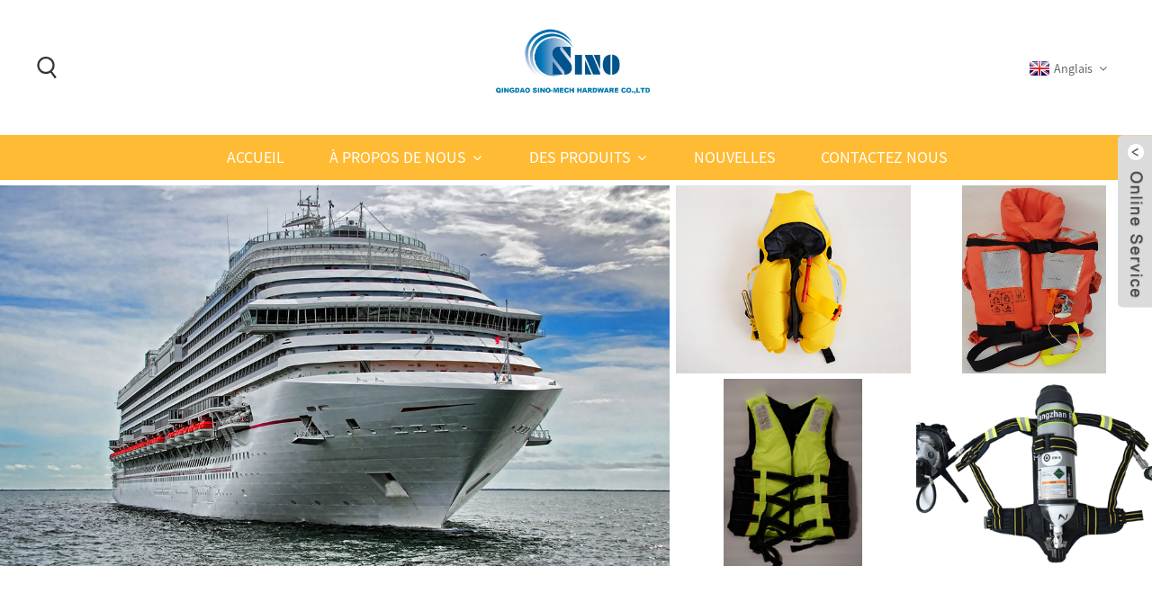

--- FILE ---
content_type: text/html; charset=UTF-8
request_url: https://www.sino-mech.com/fr/
body_size: 11318
content:
<!DOCTYPE html>
<html dir="ltr" lang="fr"><head><title>Équipement de lutte contre l'incendie, Équipement de sécurité incendie, Équipement de protection incendie - Sino-Mech</title><meta http-equiv="Content-Type" content="text/html; charset=UTF-8"><meta name="viewport" content="width=device-width,initial-scale=1,minimum-scale=1,maximum-scale=1,user-scalable=no"><link rel="apple-touch-icon-precomposed" href=""><meta name="format-detection" content="telephone=no"><meta name="apple-mobile-web-app-capable" content="yes"><meta name="apple-mobile-web-app-status-bar-style" content="black"><link href="https://www.sino-mech.com/wp-content/themes/theme080/main.css" rel="stylesheet"><link href="https://www.sino-mech.com/wp-content/themes/theme080/style.css" rel="stylesheet"><link href="https://www.sino-mech.com/admin/theme/theme.css" rel="stylesheet"><script src="https://www.sino-mech.com/wp-content/themes/theme080/js/jquery.min.js"></script><script type="text/javascript" src="https://www.sino-mech.com/wp-content/themes/theme080/js/validform.min.js"></script><script type='text/javascript' src='https://www.sino-mech.com/wp-content/themes/theme080/js/jquery.themepunch.tools.min.js'></script><script src="https://www.sino-mech.com/wp-content/themes/theme080/js/common.js"></script><script src="https://www.sino-mech.com/wp-content/themes/theme080/js/wow.js"></script><script type="text/javascript" src="https://www.sino-mech.com/wp-content/themes/theme080/js/bottom_service.js"></script><script src="https://www.sino-mech.com/wp-content/themes/theme080/js/owl.carousel.js"></script><script type="text/javascript" src="https://www.sino-mech.com/wp-content/themes/theme080/js/jquery.flexslider-min.js"></script><script type="text/javascript" src="https://www.sino-mech.com/wp-content/themes/theme080/js/jquery.fancybox-1.3.4.js"></script><script type="text/javascript" src="https://www.sino-mech.com/wp-content/themes/theme080/js/cloud-zoom.1.0.3.js"></script><script src="https://www.sino-mech.com/wp-content/themes/theme080/js/jquery.cookie.js"></script><!--<script type='text/javascript' src='https://www.sino-mech.com/wp-content/themes/theme080/js/jquery.mousewheel.min.js'></script> --><!--[if lt IE 9]>
<script src="https://www.sino-mech.com/wp-content/themes/theme080/js/html5.js"></script>
<![endif]--><link type="text/css" rel="stylesheet" href="https://www.sino-mech.com/admin/custom_service_3/custom_service_off.css"><link type="text/css" rel="stylesheet" href="https://www.sino-mech.com/admin/custom_service_3/bottom_service.css"><link rel="shortcut icon" href="https://www.sino-mech.com/uploads/c0f85347.png"><link rel="stylesheet" type="text/css" media="screen" href="https://www.sino-mech.com/wp-content/plugins/down-as-pdf/hacklog-down-as-pdf.css"><link rel="alternate" hreflang="de" href="https://www.sino-mech.com/de/"><link rel="alternate" hreflang="pt" href="https://www.sino-mech.com/pt/"><link rel="alternate" hreflang="es" href="https://www.sino-mech.com/es/"><link rel="alternate" hreflang="ru" href="https://www.sino-mech.com/ru/"><link rel="alternate" hreflang="ja" href="https://www.sino-mech.com/ja/"><link rel="alternate" hreflang="ko" href="https://www.sino-mech.com/ko/"><link rel="alternate" hreflang="ar" href="https://www.sino-mech.com/ar/"><link rel="alternate" hreflang="ga" href="https://www.sino-mech.com/ga/"><link rel="alternate" hreflang="el" href="https://www.sino-mech.com/el/"><link rel="alternate" hreflang="tr" href="https://www.sino-mech.com/tr/"><link rel="alternate" hreflang="it" href="https://www.sino-mech.com/it/"><link rel="alternate" hreflang="da" href="https://www.sino-mech.com/da/"><link rel="alternate" hreflang="ro" href="https://www.sino-mech.com/ro/"><link rel="alternate" hreflang="id" href="https://www.sino-mech.com/id/"><link rel="alternate" hreflang="cs" href="https://www.sino-mech.com/cs/"><link rel="alternate" hreflang="af" href="https://www.sino-mech.com/af/"><link rel="alternate" hreflang="sv" href="https://www.sino-mech.com/sv/"><link rel="alternate" hreflang="pl" href="https://www.sino-mech.com/pl/"><link rel="alternate" hreflang="eu" href="https://www.sino-mech.com/eu/"><link rel="alternate" hreflang="ca" href="https://www.sino-mech.com/ca/"><link rel="alternate" hreflang="eo" href="https://www.sino-mech.com/eo/"><link rel="alternate" hreflang="hi" href="https://www.sino-mech.com/hi/"><link rel="alternate" hreflang="lo" href="https://www.sino-mech.com/lo/"><link rel="alternate" hreflang="sq" href="https://www.sino-mech.com/sq/"><link rel="alternate" hreflang="am" href="https://www.sino-mech.com/am/"><link rel="alternate" hreflang="hy" href="https://www.sino-mech.com/hy/"><link rel="alternate" hreflang="az" href="https://www.sino-mech.com/az/"><link rel="alternate" hreflang="be" href="https://www.sino-mech.com/be/"><link rel="alternate" hreflang="bn" href="https://www.sino-mech.com/bn/"><link rel="alternate" hreflang="bs" href="https://www.sino-mech.com/bs/"><link rel="alternate" hreflang="bg" href="https://www.sino-mech.com/bg/"><link rel="alternate" hreflang="ceb" href="https://www.sino-mech.com/ceb/"><link rel="alternate" hreflang="ny" href="https://www.sino-mech.com/ny/"><link rel="alternate" hreflang="co" href="https://www.sino-mech.com/co/"><link rel="alternate" hreflang="hr" href="https://www.sino-mech.com/hr/"><link rel="alternate" hreflang="nl" href="https://www.sino-mech.com/nl/"><link rel="alternate" hreflang="et" href="https://www.sino-mech.com/et/"><link rel="alternate" hreflang="tl" href="https://www.sino-mech.com/tl/"><link rel="alternate" hreflang="fi" href="https://www.sino-mech.com/fi/"><link rel="alternate" hreflang="fy" href="https://www.sino-mech.com/fy/"><link rel="alternate" hreflang="gl" href="https://www.sino-mech.com/gl/"><link rel="alternate" hreflang="ka" href="https://www.sino-mech.com/ka/"><link rel="alternate" hreflang="gu" href="https://www.sino-mech.com/gu/"><link rel="alternate" hreflang="ht" href="https://www.sino-mech.com/ht/"><link rel="alternate" hreflang="ha" href="https://www.sino-mech.com/ha/"><link rel="alternate" hreflang="haw" href="https://www.sino-mech.com/haw/"><link rel="alternate" hreflang="iw" href="https://www.sino-mech.com/iw/"><link rel="alternate" hreflang="hmn" href="https://www.sino-mech.com/hmn/"><link rel="alternate" hreflang="hu" href="https://www.sino-mech.com/hu/"><link rel="alternate" hreflang="is" href="https://www.sino-mech.com/is/"><link rel="alternate" hreflang="ig" href="https://www.sino-mech.com/ig/"><link rel="alternate" hreflang="jw" href="https://www.sino-mech.com/jw/"><link rel="alternate" hreflang="kn" href="https://www.sino-mech.com/kn/"><link rel="alternate" hreflang="kk" href="https://www.sino-mech.com/kk/"><link rel="alternate" hreflang="km" href="https://www.sino-mech.com/km/"><link rel="alternate" hreflang="ku" href="https://www.sino-mech.com/ku/"><link rel="alternate" hreflang="ky" href="https://www.sino-mech.com/ky/"><link rel="alternate" hreflang="la" href="https://www.sino-mech.com/la/"><link rel="alternate" hreflang="lv" href="https://www.sino-mech.com/lv/"><link rel="alternate" hreflang="lt" href="https://www.sino-mech.com/lt/"><link rel="alternate" hreflang="lb" href="https://www.sino-mech.com/lb/"><link rel="alternate" hreflang="mk" href="https://www.sino-mech.com/mk/"><link rel="alternate" hreflang="mg" href="https://www.sino-mech.com/mg/"><link rel="alternate" hreflang="ms" href="https://www.sino-mech.com/ms/"><link rel="alternate" hreflang="ml" href="https://www.sino-mech.com/ml/"><link rel="alternate" hreflang="mt" href="https://www.sino-mech.com/mt/"><link rel="alternate" hreflang="mi" href="https://www.sino-mech.com/mi/"><link rel="alternate" hreflang="mr" href="https://www.sino-mech.com/mr/"><link rel="alternate" hreflang="mn" href="https://www.sino-mech.com/mn/"><link rel="alternate" hreflang="my" href="https://www.sino-mech.com/my/"><link rel="alternate" hreflang="ne" href="https://www.sino-mech.com/ne/"><link rel="alternate" hreflang="no" href="https://www.sino-mech.com/no/"><link rel="alternate" hreflang="ps" href="https://www.sino-mech.com/ps/"><link rel="alternate" hreflang="fa" href="https://www.sino-mech.com/fa/"><link rel="alternate" hreflang="pa" href="https://www.sino-mech.com/pa/"><link rel="alternate" hreflang="sr" href="https://www.sino-mech.com/sr/"><link rel="alternate" hreflang="st" href="https://www.sino-mech.com/st/"><link rel="alternate" hreflang="si" href="https://www.sino-mech.com/si/"><link rel="alternate" hreflang="sk" href="https://www.sino-mech.com/sk/"><link rel="alternate" hreflang="sl" href="https://www.sino-mech.com/sl/"><link rel="alternate" hreflang="so" href="https://www.sino-mech.com/so/"><link rel="alternate" hreflang="sm" href="https://www.sino-mech.com/sm/"><link rel="alternate" hreflang="gd" href="https://www.sino-mech.com/gd/"><link rel="alternate" hreflang="sn" href="https://www.sino-mech.com/sn/"><link rel="alternate" hreflang="sd" href="https://www.sino-mech.com/sd/"><link rel="alternate" hreflang="su" href="https://www.sino-mech.com/su/"><link rel="alternate" hreflang="sw" href="https://www.sino-mech.com/sw/"><link rel="alternate" hreflang="tg" href="https://www.sino-mech.com/tg/"><link rel="alternate" hreflang="ta" href="https://www.sino-mech.com/ta/"><link rel="alternate" hreflang="te" href="https://www.sino-mech.com/te/"><link rel="alternate" hreflang="th" href="https://www.sino-mech.com/th/"><link rel="alternate" hreflang="uk" href="https://www.sino-mech.com/uk/"><link rel="alternate" hreflang="ur" href="https://www.sino-mech.com/ur/"><link rel="alternate" hreflang="uz" href="https://www.sino-mech.com/uz/"><link rel="alternate" hreflang="vi" href="https://www.sino-mech.com/vi/"><link rel="alternate" hreflang="cy" href="https://www.sino-mech.com/cy/"><link rel="alternate" hreflang="xh" href="https://www.sino-mech.com/xh/"><link rel="alternate" hreflang="yi" href="https://www.sino-mech.com/yi/"><link rel="alternate" hreflang="yo" href="https://www.sino-mech.com/yo/"><link rel="alternate" hreflang="zu" href="https://www.sino-mech.com/zu/"><meta name="description" content="principaux Qingdao Sino-Mech Hardware Co. Ltd produits sont lutte contre l'incendie et de l'équipement de protection contre les incendies et les équipements marins."><meta name="keywords" content="Équipement de lutte contre l'incendie, Équipement de sécurité incendie, Équipement de protection incendie, Extincteur, poudre Extincteur, poudre sèche Extincteur, poudre sèche ABC Extincteur, CO2 Extinguisher, CE Extinguisher, EN3 Extinguisher, partie Extinguisher"><link rel="alternate" hreflang="en" href="/"></head><body class=" prisna-wp-translate-translated-to-fr">
	<section class="container"><header class="head-wrapper"><nav class="topbar"><section class="layout"><div class="gm-sep head-contact">
                    <div class="head-phone"><a href="tel:+86-532-85729998"><span>+ 86-532-85729998</span></a></div>
                    <div class="head-email"><a href="javascript:" class="add_email12"><span>info@sino-mech.com</span></a></div>
                </div>

            <script type="text/javascript">
function changeuRL(link){
	var curUrl=document.location.href; 
 	var oldUrl='https://www.sino-mech.com/';
 	var lgArr=['fr/','de/','pt/','es/','ru/','ko/','ar/','ga/','ja/','el/','tr/','it/','da/','ro/','id/','cs/','af/','sv/','pl/','eu/','ca/','eo/','hi/','lo/','sq/','am/','hy/','az/','be/','bn/','bs/','bg/','ceb/','ny/','co/','hr/','nl/','et/','tl/','fi/','fy/','gl/','ka/','gu/','ht/','ha/','haw/','iw/','hmn/','hu/','is/','ig/','jw/','kn/','kk/','km/','ku/','ky/','la/','lv/','lt/','lb/','mk/','mg/','ms/','ml/','mt/','mi/','mr/','mn/','my/','ne/','no/','ps/','fa/','pa/','sr/','st/','si/','sk/','sl/','so/','sm/','gd/','sn/','sd/','su/','sw/','tg/','ta/','te/','th/','uk/','ur/','uz/','vi/','cy/','xh/','yi/','yo/','zu/','zh-CN/','zh-TW/']; 


	$.each(lgArr,function(i,lenItem){  
		var lgUrl=oldUrl.toString()+lenItem;
		if(curUrl.indexOf(lgUrl)!=-1){
			link.each(function(i){
				if(!$(this).parents().hasClass('language-flag')){
					var iLink;
					if($(this).prop('href')){
						iLink=$(this).prop('href');
					}
					if(String(iLink).indexOf(oldUrl)!=-1 &&  String(iLink).indexOf(lgUrl)==-1 && curUrl.indexOf(lgUrl)!=-1){
						var newLink=iLink.replace(oldUrl,lgUrl);
						$(this).attr('href',newLink);
					}
				}
			})
		}
	}); 
}
$(function(){
	changeuRL($('a'));
})
</script><link href="https://www.sino-mech.com/admin/language/language.css" rel="stylesheet"><script src="https://www.sino-mech.com/admin/language/language.js"></script><div class="change-language ensemble">
  <div class="change-language-info">
    <div class="change-language-title medium-title">
       <div class="language-flag language-flag-en"><a href="https://www.sino-mech.com"><b class="country-flag"></b><span>Anglais</span> </a></div>
       <b class="language-icon"></b> 
    </div>
	<div class="change-language-cont sub-content">
        <div class="empty"></div>
    </div>
  </div>
</div>
                
                <section class="head-search"><div class="head-search-form">
                        <form action="https://www.sino-mech.com/index.php" method="get">
        <input class="search-ipt" type="text" placeholder="Search..." name="s" id="s"><input type="hidden" name="cat" value="490"><input class="search-btn" type="submit" id="searchsubmit" value=""></form>
                    </div>
                    <span class="search-toggle"></span>
                </section></section></nav><nav class="nav-bar"><section class="nav-wrap"><div class="logo">
<a href="https://www.sino-mech.com/fr/"><img src="https://www.sino-mech.com/uploads/%E5%85%AC%E5%8F%B8LOGO-%E5%B8%A6%E5%90%8D%E7%A7%B0.png" alt="公司LOGO-带名称"></a></div>
             <ul class="nav"><li><a href="http://home">Accueil</a></li>
<li><a href="https://www.sino-mech.com/fr/about-us/">À propos de nous</a>
<ul class="sub-menu"><li><a href="https://www.sino-mech.com/fr/about-us/">Profil de la société</a></li>
	<li><a href="https://www.sino-mech.com/fr/about-us/manufacturer/">Fabricant</a>
	<ul class="sub-menu"><li><a href="https://www.sino-mech.com/fr/about-us/manufacturer/assembling/">assemblage</a></li>
		<li><a href="https://www.sino-mech.com/fr/about-us/manufacturer/casting-and-machining/">Moulage et d'usinage</a></li>
		<li><a href="https://www.sino-mech.com/fr/about-us/manufacturer/life-jacket-making/">Gilet de sauvetage Making</a></li>
	</ul></li>
	<li><a href="https://www.sino-mech.com/fr/about-us/purchasing-representitive/">Achats Representitive</a></li>
</ul></li>
<li><a href="https://www.sino-mech.com/fr/products/">Des produits</a>
<ul class="sub-menu"><li><a href="https://www.sino-mech.com/fr/products/fire-fighting-equipment-fire-protection-equipment/">Équipement de lutte contre l'incendie et équipement de protection incendie</a>
	<ul class="sub-menu"><li><a href="https://www.sino-mech.com/fr/products/fire-fighting-equipment-fire-protection-equipment/fire-extinguisher/">Extincteur d'incendie</a>
		<ul class="sub-menu"><li><a href="https://www.sino-mech.com/fr/products/fire-fighting-equipment-fire-protection-equipment/fire-extinguisher/powder-extingusiher/">poudre Extingusiher</a></li>
			<li><a href="https://www.sino-mech.com/fr/products/fire-fighting-equipment-fire-protection-equipment/fire-extinguisher/co2-extinguisher/">CO2 Extincteur</a></li>
			<li><a href="https://www.sino-mech.com/fr/products/fire-fighting-equipment-fire-protection-equipment/fire-extinguisher/water-foam-extinguisher/">Eau et mousse Extincteur</a></li>
		</ul></li>
		<li><a href="https://www.sino-mech.com/fr/products/fire-fighting-equipment-fire-protection-equipment/fire-extinguisher-accessory/">Exctincteur Accessoires</a>
		<ul class="sub-menu"><li><a href="https://www.sino-mech.com/fr/products/fire-fighting-equipment-fire-protection-equipment/fire-extinguisher-accessory/valve/">Soupape</a></li>
			<li><a href="https://www.sino-mech.com/fr/products/fire-fighting-equipment-fire-protection-equipment/fire-extinguisher-accessory/manometer/">Manomètre</a></li>
			<li><a href="https://www.sino-mech.com/fr/products/fire-fighting-equipment-fire-protection-equipment/fire-extinguisher-accessory/bracket-hook/">Support &amp; crochet</a></li>
			<li><a href="https://www.sino-mech.com/fr/products/fire-fighting-equipment-fire-protection-equipment/fire-extinguisher-accessory/base/">Base</a></li>
			<li><a href="https://www.sino-mech.com/fr/products/fire-fighting-equipment-fire-protection-equipment/fire-extinguisher-accessory/spray-hose-diffuser/">Vaporiser Tuyau et diffuseur</a></li>
		</ul></li>
		<li><a href="https://www.sino-mech.com/fr/products/fire-fighting-equipment-fire-protection-equipment/fire-extinguisher-stand-trolley/">EXTINCTEUR Stand &amp; Chariot</a>
		<ul class="sub-menu"><li><a href="https://www.sino-mech.com/fr/products/fire-fighting-equipment-fire-protection-equipment/fire-extinguisher-stand-trolley/extinguisher-stand/">stand Extinguisher</a></li>
			<li><a href="https://www.sino-mech.com/fr/products/fire-fighting-equipment-fire-protection-equipment/fire-extinguisher-stand-trolley/extinguisher-trolley/">Chariot Extinguisher</a></li>
		</ul></li>
		<li><a href="https://www.sino-mech.com/fr/products/fire-fighting-equipment-fire-protection-equipment/fire-extinguisher-cabinet/">Extincteur Cabinet</a></li>
		<li><a href="https://www.sino-mech.com/fr/products/fire-fighting-equipment-fire-protection-equipment/couplingadatprcap-wrench/">Le couplage, Adatpr, Cap &amp; Clé</a>
		<ul class="sub-menu"><li><a href="https://www.sino-mech.com/fr/products/fire-fighting-equipment-fire-protection-equipment/couplingadatprcap-wrench/coupling/">Couplage</a></li>
			<li><a href="https://www.sino-mech.com/fr/products/fire-fighting-equipment-fire-protection-equipment/couplingadatprcap-wrench/adaptor/">Adaptateur</a></li>
			<li><a href="https://www.sino-mech.com/fr/products/fire-fighting-equipment-fire-protection-equipment/couplingadatprcap-wrench/cap/">casquette</a></li>
			<li><a href="https://www.sino-mech.com/fr/products/fire-fighting-equipment-fire-protection-equipment/couplingadatprcap-wrench/wrench/">Clé</a></li>
		</ul></li>
		<li><a href="https://www.sino-mech.com/fr/products/fire-fighting-equipment-fire-protection-equipment/hydrantfire-valvedivider-stand-hydrant/">Hydrant, Valve feu, Diviseur et support Hydrant</a>
		<ul class="sub-menu"><li><a href="https://www.sino-mech.com/fr/products/fire-fighting-equipment-fire-protection-equipment/hydrantfire-valvedivider-stand-hydrant/hydrant-fire-valve/">Hydrant &amp; Fire Valve</a></li>
			<li><a href="https://www.sino-mech.com/fr/products/fire-fighting-equipment-fire-protection-equipment/hydrantfire-valvedivider-stand-hydrant/gate-valve-ball-valve/">Vanne et robinet à tournant sphérique</a></li>
			<li><a href="https://www.sino-mech.com/fr/products/fire-fighting-equipment-fire-protection-equipment/hydrantfire-valvedivider-stand-hydrant/divider-collecter/">Diviseur &amp; Collecter</a></li>
			<li><a href="https://www.sino-mech.com/fr/products/fire-fighting-equipment-fire-protection-equipment/hydrantfire-valvedivider-stand-hydrant/stand-hydrant/">Tenez-Hydrant</a></li>
		</ul></li>
		<li><a href="https://www.sino-mech.com/fr/products/fire-fighting-equipment-fire-protection-equipment/nozzle/">Ajutage</a>
		<ul class="sub-menu"><li><a href="https://www.sino-mech.com/fr/products/fire-fighting-equipment-fire-protection-equipment/nozzle/aluminum-nozzle/">Buse en aluminium</a></li>
			<li><a href="https://www.sino-mech.com/fr/products/fire-fighting-equipment-fire-protection-equipment/nozzle/brass-nozzle/">laiton Buse</a></li>
			<li><a href="https://www.sino-mech.com/fr/products/fire-fighting-equipment-fire-protection-equipment/nozzle/plastic-nozzle/">Buse en plastique</a></li>
		</ul></li>
		<li><a href="https://www.sino-mech.com/fr/products/fire-fighting-equipment-fire-protection-equipment/hose-reel-hose-cabinet/">Dévidoir et flexible Cabinet</a>
		<ul class="sub-menu"><li><a href="https://www.sino-mech.com/fr/products/fire-fighting-equipment-fire-protection-equipment/hose-reel-hose-cabinet/hose-reel/">Dévidoir</a></li>
			<li><a href="https://www.sino-mech.com/fr/products/fire-fighting-equipment-fire-protection-equipment/hose-reel-hose-cabinet/hose-reel-accessory/">Dévidoir Accessoires</a></li>
			<li><a href="https://www.sino-mech.com/fr/products/fire-fighting-equipment-fire-protection-equipment/hose-reel-hose-cabinet/hose-cabinet/">Cabinet flexible</a></li>
		</ul></li>
		<li><a href="https://www.sino-mech.com/fr/products/fire-fighting-equipment-fire-protection-equipment/fire-hose/">tuyau d'incendie</a></li>
		<li><a href="https://www.sino-mech.com/fr/products/fire-fighting-equipment-fire-protection-equipment/fire-alarm/">Alarme incendie</a></li>
		<li><a href="https://www.sino-mech.com/fr/products/fire-fighting-equipment-fire-protection-equipment/fire-blanket/">Couverture anti-feu</a></li>
	</ul></li>
	<li><a href="https://www.sino-mech.com/fr/products/marine-equipment/">Équipement marin</a>
	<ul class="sub-menu"><li><a href="https://www.sino-mech.com/fr/products/marine-equipment/lifesaving-equipment/">L'équipement de sauvetage</a>
		<ul class="sub-menu"><li><a href="https://www.sino-mech.com/fr/products/marine-equipment/lifesaving-equipment/life-jacket/">Gilet de sauvetage</a></li>
			<li><a href="https://www.sino-mech.com/fr/products/marine-equipment/lifesaving-equipment/life-buoy/">Bouée de sauvetage</a></li>
			<li><a href="https://www.sino-mech.com/fr/products/marine-equipment/lifesaving-equipment/life-jacket-light-life-buoy-light/">GILET Lumière &amp; Life Buoy Lumière</a></li>
			<li><a href="https://www.sino-mech.com/fr/products/marine-equipment/lifesaving-equipment/life-raft/">Canot de sauvetage</a></li>
			<li><a href="https://www.sino-mech.com/fr/products/marine-equipment/lifesaving-equipment/breathing-apparatus/">Appareil de respiration</a></li>
			<li><a href="https://www.sino-mech.com/fr/products/marine-equipment/lifesaving-equipment/immersion-suit-chemical-protection-suit/">Combinaison d'immersion et protection chimique Costume</a></li>
			<li><a href="https://www.sino-mech.com/fr/products/marine-equipment/lifesaving-equipment/fireman-outfit/">pompier Outfit</a></li>
			<li><a href="https://www.sino-mech.com/fr/products/marine-equipment/lifesaving-equipment/signal/">Signal</a></li>
			<li><a href="https://www.sino-mech.com/fr/products/marine-equipment/lifesaving-equipment/net/">Net</a></li>
		</ul></li>
		<li><a href="https://www.sino-mech.com/fr/products/marine-equipment/anchor/">Ancre</a></li>
		<li><a href="https://www.sino-mech.com/fr/products/marine-equipment/chain/">Chaîne</a>
		<ul class="sub-menu"><li><a href="https://www.sino-mech.com/fr/products/marine-equipment/chain/anchor-chain/">Chaîne d'ancrage</a></li>
			<li><a href="https://www.sino-mech.com/fr/products/marine-equipment/chain/common-link-chain/">Chaîne de lien commun</a></li>
		</ul></li>
		<li><a href="https://www.sino-mech.com/fr/products/marine-equipment/rigging-hardware/">Matériel gréement</a>
		<ul class="sub-menu"><li><a href="https://www.sino-mech.com/fr/products/marine-equipment/rigging-hardware/shackle/">Manille</a></li>
			<li><a href="https://www.sino-mech.com/fr/products/marine-equipment/rigging-hardware/thimble/">Dé</a></li>
			<li><a href="https://www.sino-mech.com/fr/products/marine-equipment/rigging-hardware/turnbuckle/">Tourillon </a></li>
			<li><a href="https://www.sino-mech.com/fr/products/marine-equipment/rigging-hardware/wire-rope-clip/">Clip Wire Rope</a></li>
			<li><a href="https://www.sino-mech.com/fr/products/marine-equipment/rigging-hardware/eye-bolt-nut/">Eye Bolt &amp; Nut</a></li>
			<li><a href="https://www.sino-mech.com/fr/products/marine-equipment/rigging-hardware/hooklink-ring/">Crochet, Link &amp; Ring</a></li>
		</ul></li>
		<li><a href="https://www.sino-mech.com/fr/products/marine-equipment/marine-valve/">Marine valve </a></li>
	</ul></li>
</ul></li>
<li><a href="https://www.sino-mech.com/fr/news">Nouvelles</a></li>
<li><a href="https://www.sino-mech.com/fr/contact-us/">Contactez nous</a></li>
                                     </ul></section></nav></header><div class="hot-screen-floor">
    <div class="hot-screen-row">
        <section class="slider-outer"><div class="slider-mar">    
        <div class="slider-inner">
    	<section id="rev_slider_3_1_wrapper" class="rev_slider_wrapper fullscreen-container"><div id="rev_slider_3_1" class="rev_slider fullscreenbanner">
    			<ul><li>
                        <img src="https://www.sino-mech.com/uploads/6cbfae7a.jpg" alt="chuanbo" data-bgfitend="100" data-bgpositionend="center bottom"><div class="tp-caption black  tp-resizeme tp-caption-more" data-voffset="0" data-start="0" data-x="0"><a href="" class="banner-more"></a></div>
                    </li>
                 			</ul><div class="tp-bannertimer"></div> 
    		</div>
    	</section></div>
        </div>
        </section><!-- banners --><section class="promote-banner-wrap"><div class="promote-banner-list">
                <ul><li class="bn-item-1">
                    <div class="bn-item-box">
                    <a class="bn-item-inner" href="">
                        <span class="bn-item-img"><img src="https://www.sino-mech.com/uploads/3ac86ce9.jpg" alt=""></span>
                        <div class="bn-txt-box">
                            <div class="bn-txt-cont">
                                <p class="item-desc"></p>
                                <h4 class="item-tit"></h4>
                                
                            </div>
                        </div>
                    </a>
                    </div>
                    </li>
                       <li class="bn-item-1">
                    <div class="bn-item-box">
                    <a class="bn-item-inner" href="">
                        <span class="bn-item-img"><img src="https://www.sino-mech.com/uploads/%E6%9B%BF%E6%8D%A2%E5%9B%BE%E7%89%87-1A.jpg" alt=""></span>
                        <div class="bn-txt-box">
                            <div class="bn-txt-cont">
                                <p class="item-desc"></p>
                                <h4 class="item-tit"></h4>
                                
                            </div>
                        </div>
                    </a>
                    </div>
                    </li>
                       <li class="bn-item-1">
                    <div class="bn-item-box">
                    <a class="bn-item-inner" href="">
                        <span class="bn-item-img"><img src="https://www.sino-mech.com/uploads/%E6%9B%BF%E6%8D%A2%E5%9B%BE%E7%89%87-2B.jpg" alt=""></span>
                        <div class="bn-txt-box">
                            <div class="bn-txt-cont">
                                <p class="item-desc"></p>
                                <h4 class="item-tit"></h4>
                                
                            </div>
                        </div>
                    </a>
                    </div>
                    </li>
                       <li class="bn-item-1">
                    <div class="bn-item-box">
                    <a class="bn-item-inner" href="">
                        <span class="bn-item-img"><img src="https://www.sino-mech.com/uploads/%E6%9B%BF%E6%8D%A2%E5%9B%BE%E7%89%87-3A.png" alt=""></span>
                        <div class="bn-txt-box">
                            <div class="bn-txt-cont">
                                <p class="item-desc"></p>
                                <h4 class="item-tit"></h4>
                                
                            </div>
                        </div>
                    </a>
                    </div>
                    </li>
     
                </ul></div>
        </section></div>
    </div>
        <section class="index-layout"><section class="main-product-wrap"><div class="layout">
                <header class="index-tit-bar"><h2 class="title">produits présentés</h2>
                </header><div class="gm-sep product-wrap product-slides wow fadeInDownA">
                                     <div class="product-item">
                        <div class="item-wrap">
                            <div class="pd-img"><a href="https://www.sino-mech.com/fr/foam-lifejacket-jdw-jl-i.html" title="Foam Lifejacket JDW-JL-I"><img src="https://www.sino-mech.com/uploads/JDW-JL-I%E5%89%8D%E9%9D%A2-A1-249x300.jpg" alt="Foam Lifejacket JDW-JL-I"></a></div>
                            <div class="pd-info">
                                <h3 class="pd-name"><a href="https://www.sino-mech.com/fr/foam-lifejacket-jdw-jl-i.html" title="Foam Lifejacket JDW-JL-I">Foam Lifejacket JDW-JL-I</a></h3>
                            </div>
                        </div>
                    </div>
                                         <div class="product-item">
                        <div class="item-wrap">
                            <div class="pd-img"><a href="https://www.sino-mech.com/fr/foam-lifejacket-jdw-v.html" title="Foam Lifejacket JDW-V"><img src="https://www.sino-mech.com/uploads/JDW-V-A-200x300.jpg" alt="Foam Lifejacket JDW-V"></a></div>
                            <div class="pd-info">
                                <h3 class="pd-name"><a href="https://www.sino-mech.com/fr/foam-lifejacket-jdw-v.html" title="Foam Lifejacket JDW-V">Foam Lifejacket JDW-V</a></h3>
                            </div>
                        </div>
                    </div>
                                         <div class="product-item">
                        <div class="item-wrap">
                            <div class="pd-img"><a href="https://www.sino-mech.com/fr/foam-lifejacket-jdw-ia.html" title="Foam Lifejacket JDW-I(A)"><img src="https://www.sino-mech.com/uploads/JDW-IAA1-200x300.jpg" alt="Foam Lifejacket JDW-I(A)"></a></div>
                            <div class="pd-info">
                                <h3 class="pd-name"><a href="https://www.sino-mech.com/fr/foam-lifejacket-jdw-ia.html" title="Foam Lifejacket JDW-I(A)">Foam Lifejacket JDW-I(A)</a></h3>
                            </div>
                        </div>
                    </div>
                                         <div class="product-item">
                        <div class="item-wrap">
                            <div class="pd-img"><a href="https://www.sino-mech.com/fr/life-jacket-cha100.html" title="Foam Lifejacket Water Sprot Type CHA100"><img src="https://www.sino-mech.com/uploads/CHA100-C-261x300.jpg" alt="Foam Lifejacket Water Sprot Type CHA100"></a></div>
                            <div class="pd-info">
                                <h3 class="pd-name"><a href="https://www.sino-mech.com/fr/life-jacket-cha100.html" title="Foam Lifejacket Water Sprot Type CHA100">Foam Lifejacket Water Sprot Type CHA100</a></h3>
                            </div>
                        </div>
                    </div>
                                         <div class="product-item">
                        <div class="item-wrap">
                            <div class="pd-img"><a href="https://www.sino-mech.com/fr/sn4-g100-connecting-link.html" title="SN4-G100 Connecting Link"><img src="https://www.sino-mech.com/uploads/2330e3ed1-300x300.jpg" alt="SN4-G100 Connecting Link"></a></div>
                            <div class="pd-info">
                                <h3 class="pd-name"><a href="https://www.sino-mech.com/fr/sn4-g100-connecting-link.html" title="SN4-G100 Connecting Link">SN4-G100 Connecting Link</a></h3>
                            </div>
                        </div>
                    </div>
                                         <div class="product-item">
                        <div class="item-wrap">
                            <div class="pd-img"><a href="https://www.sino-mech.com/fr/breathing-apparatus-sn4-ba-001-2.html" title="Breathing Apparatus SN4-BA-001"><img src="https://www.sino-mech.com/uploads/94455ae01-300x300.jpg" alt="Appareil respiratoire SN4-BA-001"></a></div>
                            <div class="pd-info">
                                <h3 class="pd-name"><a href="https://www.sino-mech.com/fr/breathing-apparatus-sn4-ba-001-2.html" title="Appareil respiratoire SN4-BA-001">Appareil respiratoire SN4-BA-001</a></h3>
                            </div>
                        </div>
                    </div>
                                         <div class="product-item">
                        <div class="item-wrap">
                            <div class="pd-img"><a href="https://www.sino-mech.com/fr/life-jacket-inflatable-life-jacket-sn4-lj-012.html" title="Life Jacket Inflatable Life Jacket SN4-LJ-012"><img src="https://www.sino-mech.com/uploads/6cbb84711-300x300.jpg" alt="Gilet de sauvetage pneumatique Veste SN4-LJ-012"></a></div>
                            <div class="pd-info">
                                <h3 class="pd-name"><a href="https://www.sino-mech.com/fr/life-jacket-inflatable-life-jacket-sn4-lj-012.html" title="Gilet de sauvetage pneumatique Veste SN4-LJ-012">Gilet de sauvetage pneumatique Veste SN4-LJ-012</a></h3>
                            </div>
                        </div>
                    </div>
                                         <div class="product-item">
                        <div class="item-wrap">
                            <div class="pd-img"><a href="https://www.sino-mech.com/fr/fire-hose-epdm-lining-fire-hose.html" title="Fire Hose EPDM Lining Fire Hose"><img src="https://www.sino-mech.com/uploads/a4a6efc11-300x300.jpg" alt="Tuyau d'incendie EPDM Doublure Tuyau d'incendie"></a></div>
                            <div class="pd-info">
                                <h3 class="pd-name"><a href="https://www.sino-mech.com/fr/fire-hose-epdm-lining-fire-hose.html" title="Tuyau d'incendie EPDM Doublure Tuyau d'incendie">Tuyau d'incendie EPDM Doublure Tuyau d'incendie</a></h3>
                            </div>
                        </div>
                    </div>
                                         
                </div>
            </div>
        </section><!-- about us --><section class="about-us-wrap"><div class="layout">
                <div class="gm-sep about-us">
                    <div class="about-banner wow fadeIn">
                        <ul class="slides"><li><a href=""><img src="https://www.sino-mech.com/uploads/9219ec581.jpg" alt="Nous faisons"></a></li>
                                                        </ul></div>
                    <div class="about-detail wow fadeInDownA">
                        <div class="about-tit-bar">
                           <h2 class="about-tit wow fadeInDownA">Qu'est -  ce que <em>nous faisons?</em></h2>
                        </div>
                        <div class="text">
                           <p>Qingdao Sino-Mech Hardware Co., Ltd. specializes in the production of</p>
<p>high-quality EC-SOLAS approved life jackets, immersion suits,</p>
<p>positive pressure breathing apparatus and fire protective clothing,</p>
<p>essential safety equipment for maritime. Our products have been trusted</p>
<p>and purchased  by renowned professional companies, and have ever been equipped on</p>
<p>Disney-series cruise vessels.</p>
                        </div>
                         <div class="bar-more"><a href="https://www.sino-mech.com/fr/about-us/" class="btn-readmore">Apprendre encore plus</a></div>
                    </div>  
                </div>
            </div>
        </section><!-- Join Our Newsletter --><section class="inquiry-panel" style="background-image: url(/uploads/3a0fb3351.jpg)"><div class="layout">
                <div class="inquiry-hd">
                    <h4 class="inquiry-tit wow fadeInDownA" data-wow-delay="0s">Joignez-vous à notre newsletter</h4>
                    <p class=" wow fadeInDownA" data-wow-delay=".1s">Pour obtenir des renseignements sur nos produits ou consommations, s'il vous plaît laissez votre e-mail pour nous et nous serons en contact dans les 24 heures.</p>
                </div>
                <div class="subscribe-form wow fadeInDownA" data-wow-delay=".2s">
                    <a class="email inquiryfoot" href="javascript:" onclick="showMsgPop();">Demande pour Pricelist</a>
                </div>
            </div>
        </section><!-- Our Service --><section class="main-product-wrap"><div class="layout">
                <header class="index-tit-bar"><h2 class="title">Nouvelles Arrivées</h2>
                </header><div class="gm-sep product-wrap product-slides wow fadeInDownA">
                                     <div class="product-item">
                        <div class="item-wrap">
                            <div class="pd-img"><a href="https://www.sino-mech.com/fr/fire-protection-clothing.html" title="Fire Protection Clothing ZFMH-FZ"><img src="https://www.sino-mech.com/uploads/Production-Clothing-ZFMH-FZ-A-225x300.png" alt="Fire Protection Clothing ZFMH-FZ"></a></div>
                            <div class="pd-info">
                                <h3 class="pd-name"><a href="https://www.sino-mech.com/fr/fire-protection-clothing.html" title="Fire Protection Clothing ZFMH-FZ">Fire Protection Clothing ZFMH-FZ</a></h3>
                            </div>
                        </div>
                    </div>
                                         <div class="product-item">
                        <div class="item-wrap">
                            <div class="pd-img"><a href="https://www.sino-mech.com/fr/inflatable-lifejacket-cqyw-ii-150n.html" title="Inflatable Lifejacket CQYW-II-150N"><img src="https://www.sino-mech.com/uploads/CQYW-II-150N-A1-200x300.jpg" alt="Inflatable Lifejacket CQYW-II-150N"></a></div>
                            <div class="pd-info">
                                <h3 class="pd-name"><a href="https://www.sino-mech.com/fr/inflatable-lifejacket-cqyw-ii-150n.html" title="Inflatable Lifejacket CQYW-II-150N">Inflatable Lifejacket CQYW-II-150N</a></h3>
                            </div>
                        </div>
                    </div>
                                         <div class="product-item">
                        <div class="item-wrap">
                            <div class="pd-img"><a href="https://www.sino-mech.com/fr/foam-lifejacket-water-sport-type-cha110.html" title="Foam Lifejacket Water Sport Type CHA110"><img src="https://www.sino-mech.com/uploads/CHA110-A-251x300.jpg" alt="Foam Lifejacket Water Sport Type CHA110"></a></div>
                            <div class="pd-info">
                                <h3 class="pd-name"><a href="https://www.sino-mech.com/fr/foam-lifejacket-water-sport-type-cha110.html" title="Foam Lifejacket Water Sport Type CHA110">Foam Lifejacket Water Sport Type CHA110</a></h3>
                            </div>
                        </div>
                    </div>
                                         <div class="product-item">
                        <div class="item-wrap">
                            <div class="pd-img"><a href="https://www.sino-mech.com/fr/foam-lifejacket-water-sport-type-cha126.html" title="Foam Lifejacket Water Sport Type CHA126"><img src="https://www.sino-mech.com/uploads/CHA126-B.jpg" alt="Foam Lifejacket Water Sport Type CHA126"></a></div>
                            <div class="pd-info">
                                <h3 class="pd-name"><a href="https://www.sino-mech.com/fr/foam-lifejacket-water-sport-type-cha126.html" title="Foam Lifejacket Water Sport Type CHA126">Foam Lifejacket Water Sport Type CHA126</a></h3>
                            </div>
                        </div>
                    </div>
                                         <div class="product-item">
                        <div class="item-wrap">
                            <div class="pd-img"><a href="https://www.sino-mech.com/fr/life-jacket-cha100.html" title="Foam Lifejacket Water Sprot Type CHA100"><img src="https://www.sino-mech.com/uploads/CHA100-C-261x300.jpg" alt="Foam Lifejacket Water Sprot Type CHA100"></a></div>
                            <div class="pd-info">
                                <h3 class="pd-name"><a href="https://www.sino-mech.com/fr/life-jacket-cha100.html" title="Foam Lifejacket Water Sprot Type CHA100">Foam Lifejacket Water Sprot Type CHA100</a></h3>
                            </div>
                        </div>
                    </div>
                                         <div class="product-item">
                        <div class="item-wrap">
                            <div class="pd-img"><a href="https://www.sino-mech.com/fr/common-link-chain-din764-link-chain.html" title="Common Link Chain DIN764 Link Chain"><img src="https://www.sino-mech.com/uploads/d3ab0af12-300x300.jpg" alt="Chain Link Common DIN764 Chain Link"></a></div>
                            <div class="pd-info">
                                <h3 class="pd-name"><a href="https://www.sino-mech.com/fr/common-link-chain-din764-link-chain.html" title="Chain Link Common DIN764 Chain Link">Chain Link Common DIN764 Chain Link</a></h3>
                            </div>
                        </div>
                    </div>
                                         <div class="product-item">
                        <div class="item-wrap">
                            <div class="pd-img"><a href="https://www.sino-mech.com/fr/turnbuckle-002-din1480-2.html" title="Turnbuckle-002-DIN1480"><img src="https://www.sino-mech.com/uploads/0e4538f31-300x300.jpg" alt="Tendeur-002-DIN1480"></a></div>
                            <div class="pd-info">
                                <h3 class="pd-name"><a href="https://www.sino-mech.com/fr/turnbuckle-002-din1480-2.html" title="Tendeur-002-DIN1480">Tendeur-002-DIN1480</a></h3>
                            </div>
                        </div>
                    </div>
                                         <div class="product-item">
                        <div class="item-wrap">
                            <div class="pd-img"><a href="https://www.sino-mech.com/fr/life-raft-davit-launched-life-raft.html" title="Life Raft Davit-launched Life Raft"><img src="https://www.sino-mech.com/uploads/e2c102c0-300x300.jpg" alt="Radeau de bossoir Life Raft"></a></div>
                            <div class="pd-info">
                                <h3 class="pd-name"><a href="https://www.sino-mech.com/fr/life-raft-davit-launched-life-raft.html" title="Radeau de bossoir Life Raft">Radeau de bossoir Life Raft</a></h3>
                            </div>
                        </div>
                    </div>
                                         
                </div>
            </div>
        </section></section><footer class="foot-wrapper"><section class="layout"><section class="gm-sep foot-items"><section class="foot-item foot-item-news"><h2 class="foot-tit">Nouvelles</h2>
                <div class="foot-cont">
                    <ul class="foot-news-list"><li class="news-item">
                            <h4 class="news-name"><a href="https://www.sino-mech.com/fr/news/metstrade-2025-booth-number-07-639">METSTRADE 2025 (Booth Number: 07.639)</a></h4>
                            <p class="news-desc">
Our Booth Number: 07.639    (QINGDAO SINO-MECH HARDWARE CO.,LTD)
Marine Equipment Trade Show
Dates: Tuesday, November 18, 2025 – Thursday, November 20, 2025
Venue: Amsterdam RAI, Amsterdam, Netherlands
We shall...</p>
                        </li>
                           
                    </ul><ul class="social-list"><li><a target="_blank" href=""><img src="https://www.sino-mech.com/uploads/facebook.png" alt="Facebook"></a></li>
<li><a target="_blank" href=""><img src="https://www.sino-mech.com/uploads/googleplus.png" alt="Google Plus"></a></li>
<li><a target="_blank" href=""><img src="https://www.sino-mech.com/uploads/linkedin.png" alt="linkedin"></a></li>
<li><a target="_blank" href=""><img src="https://www.sino-mech.com/uploads/twitter.png" alt="gazouillement"></a></li>
<li><a target="_blank" href=""><img src="https://www.sino-mech.com/uploads/youtube.png" alt="Youtube"></a></li>
                    </ul></div>
            </section><section class="foot-item foot-item-contact"><h2 class="foot-tit">Contactez nous</h2>
                <div class="foot-cont">
                    <ul class="foot-contact-list"><li class="foot-addr"><span class="item-label">E-Adresse </span><span class="item-txt">Qingdao Sino-Mech Hardware Co. Ltd</span></li>                         <li class="foot-phone"><span class="item-label">Téléphone: </span><span class="item-txt">+ 86-532-85729998</span></li>                        <li class="foot-email"><span class="item-label">E-mail: </span><span class="item-txt"><a href="javascript:" class="add_email12">info@sino-mech.com</a></span></li>                        
                    </ul></div>
            </section><section class="foot-item foot-item-service"><h2 class="foot-tit">Information</h2>
                <div class="foot-cont">
                    <ul class="foot-txt-list"><li><a href="https://www.sino-mech.com/fr/about-us/">À propos de nous</a></li>
<li><a href="/news">Nouveau</a></li>
<li><a href="https://www.sino-mech.com/fr/contact-us/">Contactez nous</a></li>
                    </ul></div>
            </section></section></section><section class="footer"><section class="layout"><div class="copyright">© Copyright - 2010-2018: Tous droits réservés.   <script type="text/javascript" src="//www.globalso.site/livechat.js"></script></div>
            </section></section></footer><div class="foot-gotop"></div>
              
                             
<aside class="scrollsidebar" id="scrollsidebar"><section class="side_content"><div class="side_list">
    	<header class="hd"><img src="https://www.sino-mech.com/admin/custom_service/title_pic.png" alt="Inuiry en ligne"></header><div class="cont">
		<li><a class="email" href="javascript:" onclick="showMsgPop();">Envoyer un message</a></li>

	     </div>
		
            
        <div class="side_title"><a class="close_btn"><span>X</span></a></div>
    </div>
  </section><div class="show_btn"></div>
</aside><section class="inquiry-pop-bd"><section class="inquiry-pop"><i class="ico-close-pop" onclick="hideMsgPop();"></i>
 <script type="text/javascript" src="//www.globalso.site/form.js"></script></section></section><script type="text/javascript" src="https://www.sino-mech.com/admin/custom_service_3/custom_service.js"></script><script type="text/javascript"> 
            $(function() { 
                $("#scrollsidebar").fix({
                    float : 'right',
                    durationTime : 400 
          });
   $('input[name=refer]').val(window.location.href);

            });
            </script></section><style>
.mo_whatsapp{ display:block;}
.pc_whatsapp{ display:none}
</style><div id="mo_whatsapp">
<a target="_blank" class="whatsapp_1" href="whatsapp://send?phone=8618010680219">
                  <div class="whatsapp_1 whatsapp whatsapp-bottom left" style="background-color: #25d366;">
                        <span class="whatsapp_1" style="background-color: #25d366">
                            <i class="whatsapp_1 whatsapp-icon" style="padding-right:0px!important;"></i>
                            WhatsApp Online Chat ! </span>
                    </div>
</a>
</div>
<script>
function pcWhatsapp(){
document.getElementById("mo_whatsapp").setAttribute("class", "pc_whatsapp")
}
function moWhatsapp(){
document.getElementById("mo_whatsapp").setAttribute("class", "mo_whatsapp")
}
if( /Android|webOS|iPhone|iPad|iPod|BlackBerry|IEMobile|Opera Mini/i.test(navigator.userAgent) ) {
  moWhatsapp()
   }else{
		pcWhatsapp()
	}
</script><link rel="stylesheet" id="whatsappchat-css" href="//www.globalso.top/whatsappchat/id_whatsappchat.css" type="text/css" media="all"><link rel="stylesheet" id="fl-builder-layout-517230-css" href="https://www.sino-mech.com/uploads/bb-plugin/cache/517230-layout.css?ver=c4db40b0b7adceeef4edccd48facf4df" type="text/css" media="all"><link rel="stylesheet" id="contact-form-7-css" href="https://www.sino-mech.com/wp-content/plugins/contact-form-7/includes/css/styles.css?ver=3.4.1" type="text/css" media="all"><script type='text/javascript' src='https://www.sino-mech.com/wp-includes/js/jquery/jquery.js?ver=1.10.2'></script><script type='text/javascript' src='https://www.sino-mech.com/wp-includes/js/jquery/jquery-migrate.min.js?ver=1.2.1'></script><script type='text/javascript' src='https://www.sino-mech.com/uploads/bb-plugin/cache/517230-layout.js?ver=c4db40b0b7adceeef4edccd48facf4df'></script><script type='text/javascript' src='https://www.sino-mech.com/wp-content/plugins/contact-form-7/includes/js/jquery.form.min.js?ver=3.32.0-2013.04.03'></script><script type='text/javascript'>
/* <![CDATA[ */
var _wpcf7 = {"loaderUrl":"https:\/\/www.sino-mech.com\/wp-content\/plugins\/contact-form-7\/images\/ajax-loader.gif","sending":"Sending ...","cached":"1"};
/* ]]> */
</script><script type='text/javascript' src='https://www.sino-mech.com/wp-content/plugins/contact-form-7/includes/js/scripts.js?ver=3.4.1'></script><script type='text/javascript' src='https://www.sino-mech.com/wp-content/plugins/easyiit_stats/js/stats_init.js?ver=20170720'></script><ul class="prisna-wp-translate-seo" id="prisna-translator-seo"><li class="language-flag language-flag-en"><a href="https://www.sino-mech.com/" title="English"><b class="country-flag"></b><span>English</span></a></li><li class="language-flag language-flag-fr"><a href="https://www.sino-mech.com/fr/" title="French"><b class="country-flag"></b><span>French</span></a></li><li class="language-flag language-flag-de"><a href="https://www.sino-mech.com/de/" title="German"><b class="country-flag"></b><span>German</span></a></li><li class="language-flag language-flag-pt"><a href="https://www.sino-mech.com/pt/" title="Portuguese"><b class="country-flag"></b><span>Portuguese</span></a></li><li class="language-flag language-flag-es"><a href="https://www.sino-mech.com/es/" title="Spanish"><b class="country-flag"></b><span>Spanish</span></a></li><li class="language-flag language-flag-ru"><a href="https://www.sino-mech.com/ru/" title="Russian"><b class="country-flag"></b><span>Russian</span></a></li><li class="language-flag language-flag-ja"><a href="https://www.sino-mech.com/ja/" title="Japanese"><b class="country-flag"></b><span>Japanese</span></a></li><li class="language-flag language-flag-ko"><a href="https://www.sino-mech.com/ko/" title="Korean"><b class="country-flag"></b><span>Korean</span></a></li><li class="language-flag language-flag-ar"><a href="https://www.sino-mech.com/ar/" title="Arabic"><b class="country-flag"></b><span>Arabic</span></a></li><li class="language-flag language-flag-ga"><a href="https://www.sino-mech.com/ga/" title="Irish"><b class="country-flag"></b><span>Irish</span></a></li><li class="language-flag language-flag-el"><a href="https://www.sino-mech.com/el/" title="Greek"><b class="country-flag"></b><span>Greek</span></a></li><li class="language-flag language-flag-tr"><a href="https://www.sino-mech.com/tr/" title="Turkish"><b class="country-flag"></b><span>Turkish</span></a></li><li class="language-flag language-flag-it"><a href="https://www.sino-mech.com/it/" title="Italian"><b class="country-flag"></b><span>Italian</span></a></li><li class="language-flag language-flag-da"><a href="https://www.sino-mech.com/da/" title="Danish"><b class="country-flag"></b><span>Danish</span></a></li><li class="language-flag language-flag-ro"><a href="https://www.sino-mech.com/ro/" title="Romanian"><b class="country-flag"></b><span>Romanian</span></a></li><li class="language-flag language-flag-id"><a href="https://www.sino-mech.com/id/" title="Indonesian"><b class="country-flag"></b><span>Indonesian</span></a></li><li class="language-flag language-flag-cs"><a href="https://www.sino-mech.com/cs/" title="Czech"><b class="country-flag"></b><span>Czech</span></a></li><li class="language-flag language-flag-af"><a href="https://www.sino-mech.com/af/" title="Afrikaans"><b class="country-flag"></b><span>Afrikaans</span></a></li><li class="language-flag language-flag-sv"><a href="https://www.sino-mech.com/sv/" title="Swedish"><b class="country-flag"></b><span>Swedish</span></a></li><li class="language-flag language-flag-pl"><a href="https://www.sino-mech.com/pl/" title="Polish"><b class="country-flag"></b><span>Polish</span></a></li><li class="language-flag language-flag-eu"><a href="https://www.sino-mech.com/eu/" title="Basque"><b class="country-flag"></b><span>Basque</span></a></li><li class="language-flag language-flag-ca"><a href="https://www.sino-mech.com/ca/" title="Catalan"><b class="country-flag"></b><span>Catalan</span></a></li><li class="language-flag language-flag-eo"><a href="https://www.sino-mech.com/eo/" title="Esperanto"><b class="country-flag"></b><span>Esperanto</span></a></li><li class="language-flag language-flag-hi"><a href="https://www.sino-mech.com/hi/" title="Hindi"><b class="country-flag"></b><span>Hindi</span></a></li><li class="language-flag language-flag-lo"><a href="https://www.sino-mech.com/lo/" title="Lao"><b class="country-flag"></b><span>Lao</span></a></li><li class="language-flag language-flag-sq"><a href="https://www.sino-mech.com/sq/" title="Albanian"><b class="country-flag"></b><span>Albanian</span></a></li><li class="language-flag language-flag-am"><a href="https://www.sino-mech.com/am/" title="Amharic"><b class="country-flag"></b><span>Amharic</span></a></li><li class="language-flag language-flag-hy"><a href="https://www.sino-mech.com/hy/" title="Armenian"><b class="country-flag"></b><span>Armenian</span></a></li><li class="language-flag language-flag-az"><a href="https://www.sino-mech.com/az/" title="Azerbaijani"><b class="country-flag"></b><span>Azerbaijani</span></a></li><li class="language-flag language-flag-be"><a href="https://www.sino-mech.com/be/" title="Belarusian"><b class="country-flag"></b><span>Belarusian</span></a></li><li class="language-flag language-flag-bn"><a href="https://www.sino-mech.com/bn/" title="Bengali"><b class="country-flag"></b><span>Bengali</span></a></li><li class="language-flag language-flag-bs"><a href="https://www.sino-mech.com/bs/" title="Bosnian"><b class="country-flag"></b><span>Bosnian</span></a></li><li class="language-flag language-flag-bg"><a href="https://www.sino-mech.com/bg/" title="Bulgarian"><b class="country-flag"></b><span>Bulgarian</span></a></li><li class="language-flag language-flag-ceb"><a href="https://www.sino-mech.com/ceb/" title="Cebuano"><b class="country-flag"></b><span>Cebuano</span></a></li><li class="language-flag language-flag-ny"><a href="https://www.sino-mech.com/ny/" title="Chichewa"><b class="country-flag"></b><span>Chichewa</span></a></li><li class="language-flag language-flag-co"><a href="https://www.sino-mech.com/co/" title="Corsican"><b class="country-flag"></b><span>Corsican</span></a></li><li class="language-flag language-flag-hr"><a href="https://www.sino-mech.com/hr/" title="Croatian"><b class="country-flag"></b><span>Croatian</span></a></li><li class="language-flag language-flag-nl"><a href="https://www.sino-mech.com/nl/" title="Dutch"><b class="country-flag"></b><span>Dutch</span></a></li><li class="language-flag language-flag-et"><a href="https://www.sino-mech.com/et/" title="Estonian"><b class="country-flag"></b><span>Estonian</span></a></li><li class="language-flag language-flag-tl"><a href="https://www.sino-mech.com/tl/" title="Filipino"><b class="country-flag"></b><span>Filipino</span></a></li><li class="language-flag language-flag-fi"><a href="https://www.sino-mech.com/fi/" title="Finnish"><b class="country-flag"></b><span>Finnish</span></a></li><li class="language-flag language-flag-fy"><a href="https://www.sino-mech.com/fy/" title="Frisian"><b class="country-flag"></b><span>Frisian</span></a></li><li class="language-flag language-flag-gl"><a href="https://www.sino-mech.com/gl/" title="Galician"><b class="country-flag"></b><span>Galician</span></a></li><li class="language-flag language-flag-ka"><a href="https://www.sino-mech.com/ka/" title="Georgian"><b class="country-flag"></b><span>Georgian</span></a></li><li class="language-flag language-flag-gu"><a href="https://www.sino-mech.com/gu/" title="Gujarati"><b class="country-flag"></b><span>Gujarati</span></a></li><li class="language-flag language-flag-ht"><a href="https://www.sino-mech.com/ht/" title="Haitian"><b class="country-flag"></b><span>Haitian</span></a></li><li class="language-flag language-flag-ha"><a href="https://www.sino-mech.com/ha/" title="Hausa"><b class="country-flag"></b><span>Hausa</span></a></li><li class="language-flag language-flag-haw"><a href="https://www.sino-mech.com/haw/" title="Hawaiian"><b class="country-flag"></b><span>Hawaiian</span></a></li><li class="language-flag language-flag-iw"><a href="https://www.sino-mech.com/iw/" title="Hebrew"><b class="country-flag"></b><span>Hebrew</span></a></li><li class="language-flag language-flag-hmn"><a href="https://www.sino-mech.com/hmn/" title="Hmong"><b class="country-flag"></b><span>Hmong</span></a></li><li class="language-flag language-flag-hu"><a href="https://www.sino-mech.com/hu/" title="Hungarian"><b class="country-flag"></b><span>Hungarian</span></a></li><li class="language-flag language-flag-is"><a href="https://www.sino-mech.com/is/" title="Icelandic"><b class="country-flag"></b><span>Icelandic</span></a></li><li class="language-flag language-flag-ig"><a href="https://www.sino-mech.com/ig/" title="Igbo"><b class="country-flag"></b><span>Igbo</span></a></li><li class="language-flag language-flag-jw"><a href="https://www.sino-mech.com/jw/" title="Javanese"><b class="country-flag"></b><span>Javanese</span></a></li><li class="language-flag language-flag-kn"><a href="https://www.sino-mech.com/kn/" title="Kannada"><b class="country-flag"></b><span>Kannada</span></a></li><li class="language-flag language-flag-kk"><a href="https://www.sino-mech.com/kk/" title="Kazakh"><b class="country-flag"></b><span>Kazakh</span></a></li><li class="language-flag language-flag-km"><a href="https://www.sino-mech.com/km/" title="Khmer"><b class="country-flag"></b><span>Khmer</span></a></li><li class="language-flag language-flag-ku"><a href="https://www.sino-mech.com/ku/" title="Kurdish"><b class="country-flag"></b><span>Kurdish</span></a></li><li class="language-flag language-flag-ky"><a href="https://www.sino-mech.com/ky/" title="Kyrgyz"><b class="country-flag"></b><span>Kyrgyz</span></a></li><li class="language-flag language-flag-la"><a href="https://www.sino-mech.com/la/" title="Latin"><b class="country-flag"></b><span>Latin</span></a></li><li class="language-flag language-flag-lv"><a href="https://www.sino-mech.com/lv/" title="Latvian"><b class="country-flag"></b><span>Latvian</span></a></li><li class="language-flag language-flag-lt"><a href="https://www.sino-mech.com/lt/" title="Lithuanian"><b class="country-flag"></b><span>Lithuanian</span></a></li><li class="language-flag language-flag-lb"><a href="https://www.sino-mech.com/lb/" title="Luxembou.."><b class="country-flag"></b><span>Luxembou..</span></a></li><li class="language-flag language-flag-mk"><a href="https://www.sino-mech.com/mk/" title="Macedonian"><b class="country-flag"></b><span>Macedonian</span></a></li><li class="language-flag language-flag-mg"><a href="https://www.sino-mech.com/mg/" title="Malagasy"><b class="country-flag"></b><span>Malagasy</span></a></li><li class="language-flag language-flag-ms"><a href="https://www.sino-mech.com/ms/" title="Malay"><b class="country-flag"></b><span>Malay</span></a></li><li class="language-flag language-flag-ml"><a href="https://www.sino-mech.com/ml/" title="Malayalam"><b class="country-flag"></b><span>Malayalam</span></a></li><li class="language-flag language-flag-mt"><a href="https://www.sino-mech.com/mt/" title="Maltese"><b class="country-flag"></b><span>Maltese</span></a></li><li class="language-flag language-flag-mi"><a href="https://www.sino-mech.com/mi/" title="Maori"><b class="country-flag"></b><span>Maori</span></a></li><li class="language-flag language-flag-mr"><a href="https://www.sino-mech.com/mr/" title="Marathi"><b class="country-flag"></b><span>Marathi</span></a></li><li class="language-flag language-flag-mn"><a href="https://www.sino-mech.com/mn/" title="Mongolian"><b class="country-flag"></b><span>Mongolian</span></a></li><li class="language-flag language-flag-my"><a href="https://www.sino-mech.com/my/" title="Burmese"><b class="country-flag"></b><span>Burmese</span></a></li><li class="language-flag language-flag-ne"><a href="https://www.sino-mech.com/ne/" title="Nepali"><b class="country-flag"></b><span>Nepali</span></a></li><li class="language-flag language-flag-no"><a href="https://www.sino-mech.com/no/" title="Norwegian"><b class="country-flag"></b><span>Norwegian</span></a></li><li class="language-flag language-flag-ps"><a href="https://www.sino-mech.com/ps/" title="Pashto"><b class="country-flag"></b><span>Pashto</span></a></li><li class="language-flag language-flag-fa"><a href="https://www.sino-mech.com/fa/" title="Persian"><b class="country-flag"></b><span>Persian</span></a></li><li class="language-flag language-flag-pa"><a href="https://www.sino-mech.com/pa/" title="Punjabi"><b class="country-flag"></b><span>Punjabi</span></a></li><li class="language-flag language-flag-sr"><a href="https://www.sino-mech.com/sr/" title="Serbian"><b class="country-flag"></b><span>Serbian</span></a></li><li class="language-flag language-flag-st"><a href="https://www.sino-mech.com/st/" title="Sesotho"><b class="country-flag"></b><span>Sesotho</span></a></li><li class="language-flag language-flag-si"><a href="https://www.sino-mech.com/si/" title="Sinhala"><b class="country-flag"></b><span>Sinhala</span></a></li><li class="language-flag language-flag-sk"><a href="https://www.sino-mech.com/sk/" title="Slovak"><b class="country-flag"></b><span>Slovak</span></a></li><li class="language-flag language-flag-sl"><a href="https://www.sino-mech.com/sl/" title="Slovenian"><b class="country-flag"></b><span>Slovenian</span></a></li><li class="language-flag language-flag-so"><a href="https://www.sino-mech.com/so/" title="Somali"><b class="country-flag"></b><span>Somali</span></a></li><li class="language-flag language-flag-sm"><a href="https://www.sino-mech.com/sm/" title="Samoan"><b class="country-flag"></b><span>Samoan</span></a></li><li class="language-flag language-flag-gd"><a href="https://www.sino-mech.com/gd/" title="Scots Gaelic"><b class="country-flag"></b><span>Scots Gaelic</span></a></li><li class="language-flag language-flag-sn"><a href="https://www.sino-mech.com/sn/" title="Shona"><b class="country-flag"></b><span>Shona</span></a></li><li class="language-flag language-flag-sd"><a href="https://www.sino-mech.com/sd/" title="Sindhi"><b class="country-flag"></b><span>Sindhi</span></a></li><li class="language-flag language-flag-su"><a href="https://www.sino-mech.com/su/" title="Sundanese"><b class="country-flag"></b><span>Sundanese</span></a></li><li class="language-flag language-flag-sw"><a href="https://www.sino-mech.com/sw/" title="Swahili"><b class="country-flag"></b><span>Swahili</span></a></li><li class="language-flag language-flag-tg"><a href="https://www.sino-mech.com/tg/" title="Tajik"><b class="country-flag"></b><span>Tajik</span></a></li><li class="language-flag language-flag-ta"><a href="https://www.sino-mech.com/ta/" title="Tamil"><b class="country-flag"></b><span>Tamil</span></a></li><li class="language-flag language-flag-te"><a href="https://www.sino-mech.com/te/" title="Telugu"><b class="country-flag"></b><span>Telugu</span></a></li><li class="language-flag language-flag-th"><a href="https://www.sino-mech.com/th/" title="Thai"><b class="country-flag"></b><span>Thai</span></a></li><li class="language-flag language-flag-uk"><a href="https://www.sino-mech.com/uk/" title="Ukrainian"><b class="country-flag"></b><span>Ukrainian</span></a></li><li class="language-flag language-flag-ur"><a href="https://www.sino-mech.com/ur/" title="Urdu"><b class="country-flag"></b><span>Urdu</span></a></li><li class="language-flag language-flag-uz"><a href="https://www.sino-mech.com/uz/" title="Uzbek"><b class="country-flag"></b><span>Uzbek</span></a></li><li class="language-flag language-flag-vi"><a href="https://www.sino-mech.com/vi/" title="Vietnamese"><b class="country-flag"></b><span>Vietnamese</span></a></li><li class="language-flag language-flag-cy"><a href="https://www.sino-mech.com/cy/" title="Welsh"><b class="country-flag"></b><span>Welsh</span></a></li><li class="language-flag language-flag-xh"><a href="https://www.sino-mech.com/xh/" title="Xhosa"><b class="country-flag"></b><span>Xhosa</span></a></li><li class="language-flag language-flag-yi"><a href="https://www.sino-mech.com/yi/" title="Yiddish"><b class="country-flag"></b><span>Yiddish</span></a></li><li class="language-flag language-flag-yo"><a href="https://www.sino-mech.com/yo/" title="Yoruba"><b class="country-flag"></b><span>Yoruba</span></a></li><li class="language-flag language-flag-zu"><a href="https://www.sino-mech.com/zu/" title="Zulu"><b class="country-flag"></b><span>Zulu</span></a></li></ul><script type="text/javascript" src="//cdn.goodao.net/globalso.js"></script></body></html>


--- FILE ---
content_type: text/css
request_url: https://www.sino-mech.com/wp-content/themes/theme080/style.css
body_size: 19914
content:
@charset "utf-8";
body, html, input, button, textarea, a {
 color: #666;
 font-family: 'SourceSansProRegular', Arial, Tahoma, Verdana, Helvetica, sans-serif;
}
a:hover {
 color: #fb3;
}
/* carousel */
.owl-carousel {
 display: none;
}
.owl-loaded {
 display: block;
}
// .owl-dots .owl-dot {
border-radius:50%;
width:7px;
height:7px;
border:2px solid #333;
background-color:#333;
}
.owl-dots .active {
 background-color: #fb3;
}
.owl-loaded {
 display: block!important;
}
.owl-carousel .owl-controls {
 height: auto;
}
/* layout */
.layout, .nav-bar .nav, .path-bar .path-nav, .index-tit-bar {
 width: 1200px;
 margin: 0 auto;
}
/* clear floating */
.nav-wrap:after, .product-wrap:after, .company-synopses:after, .about-us:after, .slides:after, .head-social:after, .foot-item-inquiry ul:after, .partner-wrap .partner-list:after, .subscribe-form:after, .promote-banner-list ul:after, .social-list:after, .hot-screen-row:after {
 content: '';
 display: block;
 height: 0;
 clear: both;
 visibility: hidden;
}
.nav-wrap, .product-wrap, .company-synopses, .about-us, .slides, .head-social, .foot-item-inquiry ul, .partner-wrap .partner-list, .subscribe-form, .promote-banner-list ul, .social-list, .hot-screen-row {
*zoom:1;
}
/* transition */
.topbar .layout, .foot-gotop, .head-search, .head-search .search-ipt, .head-search .search-btn, a, .topbar .head-phone, .topbar .head-email {
 -webkit-transition: all .3s ease;
 transition: all .3s ease;
}
/* color */
.nav-bar .nav a:hover {
 color: #fb3;
}
.foot-items a:hover, .foot-item-service li a:hover:before, .products-scroll-list li .pd-name a:hover {
 color: #fb3;
}
.synopsis-item .item-wrap .item-title a:hover, .promote-item .item-wrap .item-title a:hover {
 color: #000;
}
.default-color, a.default-color, .default-color:hover {
 color: #fb3;
}
/* font family */
@font-face {
 font-family: 'Merriweather';
 src: url('fonts/Merriweather/merriweatheritalic.eot'), url('fonts/Merriweather/merriweatheritalic.otf');
 font-weight: normal;
 font-style: normal;
}
.foot-item-service li a:before, .nav > li.elem-link > a:after, .news-readmore .icon-dots:after, .fas-icon, .gotop:before, .inquiry-panel .inquiry-tit:before, .promote-banner-list li .item-link:after {
 font-family: "fontawesome";
}
.promote-banner-list li .item-tit, .slider-txt h4 {
 font-family: 'SourceSansProSemibold';
}
.slider-txt p {
 font-family: 'Merriweather';
}
/* txt */
.ico-txt {
 display: inline-block;
 background-color: #fa505d;
 line-height: 1.1;
 padding: 7px 8px;
 color: #fff;
 border-radius: 3px;
}
.ico-txt {
 position: absolute;
 right: 5px;
 top: 5px;
 z-index: 3;
 text-transform: uppercase;
}
/* product item */
.product-wrap {
 margin: 0 -15px;
}
.product-item {
 width: 25%;
 float: left;
 padding-bottom: 30px;
}
.product-item .item-wrap {
 position: relative;
}
.product-item .item-wrap .pd-img {
 display: block;
 position: relative;
}
.product-item .item-wrap .pd-img a {
 display: block;
 overflow: hidden;
 position: relative;
}
.product-item .item-wrap .pd-img img {
 display: block;
 width: 100%;
 height: auto;
 -webkit-transition: all .3s ease;
 transition: all .3s ease;
}
/* inquiry form */
.inquiry-form {
 border-top-width: 1px;
}
.inquiry-form-wrap {
 padding-top: 20px;
}
.inquiry-form-wrap .inquiry-form-title {
 line-height: 30px;
 background-color: #fb3;
 position: relative;
 z-index: 2;
 margin-bottom: 1px;
}
.inquiry-form input[type="text"].form-input:focus, .inquiry-form textarea.form-text:focus {
 border-color: #188ae2;
 box-shadow: 0 0 .4em rgba(24,138,226,.3);
}
/* animate */
.delay0d1s {
 -webkit-animation-delay: .1s;
 animation-delay: .1s;
}
.delay0d2s {
 -webkit-animation-delay: .2s;
 animation-delay: .2s;
}
.delay0d3s {
 -webkit-animation-delay: .3s;
 animation-delay: .3s;
}
.delay0d4s {
 -webkit-animation-delay: .4s;
 animation-delay: .4s;
}
.delay0d5s {
 -webkit-animation-delay: .5s;
 animation-delay: .5s;
}
.delay0d6s {
 -webkit-animation-delay: .6s;
 animation-delay: .6s;
}
.delay0d7s {
 -webkit-animation-delay: .7s;
 animation-delay: .7s;
}
.delay0d8s {
 -webkit-animation-delay: .8s;
 animation-delay: .8s;
}
.delay0d9s {
 -webkit-animation-delay: .9s;
 animation-delay: .9s;
}
.delay1s {
 -webkit-animation-delay: 1s;
 animation-delay: 1s;
}
.delay1d1s {
 -webkit-animation-delay: 1.1s;
 animation-delay: 1.1s;
}
.delay1d2s {
 -webkit-animation-delay: 1.2s;
 animation-delay: 1.2s;
}
.delay1d3s {
 -webkit-animation-delay: 1.3s;
 animation-delay: 1.3s;
}
.delay1d4s {
 -webkit-animation-delay: 1.4s;
 animation-delay: 1.4s;
}
.delay1d5s {
 -webkit-animation-delay: 1.5s;
 animation-delay: 1.5s;
}
.delay1d6s {
 -webkit-animation-delay: 1.6s;
 animation-delay: 1.6s;
}
.delay1d7s {
 -webkit-animation-delay: 1.7s;
 animation-delay: 1.7s;
}
.delay1d8s {
 -webkit-animation-delay: 1.8s;
 animation-delay: 1.8s;
}
.delay1d9s {
 -webkit-animation-delay: 1.9s;
 animation-delay: 1.9s;
}
.delay2s {
 -webkit-animation-delay: 2s;
 animation-delay: 2s;
}
.animated {
 -webkit-animation-duration: 1s;
 animation-duration: 1s;
 -webkit-animation-fill-mode: both;
 animation-fill-mode: both;
}
@-webkit-keyframes fadeIn {
0% {
opacity:0
}
100% {
opacity:1
}
}
@keyframes fadeIn {
0% {
opacity:0
}
100% {
opacity:1
}
}
.fadeIn {
 -webkit-animation-name: fadeIn;
 animation-name: fadeIn
}
@-webkit-keyframes fadeInDown {
0% {
opacity:0;
-webkit-transform:translate3d(0, -100%, 0);
transform:translate3d(0, -100%, 0)
}
100% {
opacity:1;
-webkit-transform:none;
transform:none
}
}
@keyframes fadeInDown {
0% {
opacity:0;
-webkit-transform:translate3d(0, -100%, 0);
-ms-transform:translate3d(0, -100%, 0);
transform:translate3d(0, -100%, 0)
}
100% {
opacity:1;
-webkit-transform:none;
-ms-transform:none;
transform:none
}
}
.fadeInDown {
 -webkit-animation-name: fadeInDown;
 animation-name: fadeInDown
}
@-webkit-keyframes zoomInA {
0% {
opacity:0;
-webkit-transform:scale(.5);
-webkit-transform-origin:center 0;
transform:scale(.5);
transform-origin:center 0;
}
100% {
opacity:1;
-webkit-transform:scale(1);
-webkit-transform-origin:center 0;
transform:scale(1);
transform-origin:center 0;
}
}
@keyframes zoomInA {
0% {
opacity:0;
-webkit-transform:scale(.5);
-webkit-transform-origin:center 0;
-ms-transform:scale(.5);
-ms-transform-origin:center 0;
transform:scale(.5);
transform-origin:center 0;
}
100% {
opacity:1;
-webkit-transform:scale(1);
-webkit-transform-origin:center 0;
-ms-transform:scale(1);
-ms-transform-origin:center 0;
transform:scale(1);
transform-origin:center 0;
}
}
 @keyframes zoomInA {
0% {
-webkit-transform: scale(.5);
transform: scale(.5);
}
100% {
-webkit-transform: scale(1);
transform: scale(1);
}
}
@keyframes zoomInA {
0% {
transform: scale(.5);
}
100% {
transform: scale(1);
}
}
.zoomInA {
 -webkit-animation-name: zoomInA;
 animation-name: zoomInA;
}
 @keyframes zoomOutA {
0% {
-webkit-transform: scale(1);
transform: scale(1);
}
100% {
-webkit-transform: scale(.5);
transform: scale(.5);
}
}
@keyframes zoomOutA {
0% {
transform: scale(1);
}
100% {
transform: scale(.5);
}
}
.zoomOutA {
 -webkit-animation-name: zoomOutA;
 animation-name: zoomOutA;
}
 @-webkit-keyframes fadeInDownA {
0% {
opacity:0;
-webkit-transform:translate3d(0, -30px, 0);
transform-origin:center 0;
transform:translate3d(0, -30px, 0);
transform-origin:center 0;
}
100% {
opacity:1;
-webkit-transform:none;
transform:none
}
}
@keyframes fadeInDownA {
0% {
opacity:0;
-webkit-transform:translate3d(0, -30px, 0);
transform-origin:center 0;
-ms-transform:translate3d(0, -30px, 0);
transform-origin:center 0;
transform:translate3d(0, -30px, 0);
transform-origin:center 0;
}
100% {
opacity:1;
-webkit-transform:none;
-ms-transform:none;
transform:none
}
}
.fadeInDownA {
 -webkit-animation-name: fadeInDownA;
 animation-name: fadeInDownA
}
@-webkit-keyframes fadeInLeft {
0% {
opacity:0;
-webkit-transform:translate3d(-100%, 0, 0);
transform:translate3d(-100%, 0, 0)
}
100% {
opacity:1;
-webkit-transform:none;
transform:none
}
}
@keyframes fadeInLeft {
0% {
opacity:0;
-webkit-transform:translate3d(-100%, 0, 0);
-ms-transform:translate3d(-100%, 0, 0);
transform:translate3d(-100%, 0, 0)
}
100% {
opacity:1;
-webkit-transform:none;
-ms-transform:none;
transform:none
}
}
.fadeInLeft {
 -webkit-animation-name: fadeInLeft;
 animation-name: fadeInLeft;
}
@-webkit-keyframes fadeInLeftA {
0% {
opacity:0;
-webkit-transform:translate3d(-20%, 0, 0);
transform:translate3d(-20%, 0, 0)
}
100% {
opacity:1;
-webkit-transform:none;
transform:none
}
}
@keyframes fadeInLeftA {
0% {
opacity:0;
-webkit-transform:translate3d(-20%, 0, 0);
-ms-transform:translate3d(-20%, 0, 0);
transform:translate3d(-20%, 0, 0)
}
100% {
opacity:1;
-webkit-transform:none;
-ms-transform:none;
transform:none
}
}
.fadeInLeftA {
 -webkit-animation-name: fadeInLeftA;
 animation-name: fadeInLeftA
}
@-webkit-keyframes fadeInUp {
0% {
opacity:0;
-webkit-transform:translate3d(0, 100px, 0);
transform:translate3d(0, 100px, 0)
}
100% {
opacity:1;
-webkit-transform:none;
transform:none
}
}
@keyframes fadeInUp {
0% {
opacity:0;
-webkit-transform:translate3d(0, 100px, 0);
-ms-transform:translate3d(0, 100px, 0);
transform:translate3d(0, 100px, 0)
}
100% {
opacity:1;
-webkit-transform:none;
-ms-transform:none;
transform:none
}
}
.fadeInUp {
 -webkit-animation-name: fadeInUp;
 animation-name: fadeInUp
}
@-webkit-keyframes fadeInUpA {
0% {
opacity:0;
-webkit-transform:translate3d(0, 30px, 0);
transform:translate3d(0, 30px, 0)
}
100% {
opacity:1;
-webkit-transform:none;
transform:none
}
}
@keyframes fadeInUpA {
0% {
opacity:0;
-webkit-transform:translate3d(0, 30px, 0);
-ms-transform:translate3d(0, 30px, 0);
transform:translate3d(0, 30px, 0)
}
100% {
opacity:1;
-webkit-transform:none;
-ms-transform:none;
transform:none
}
}
.fadeInUpA {
 -webkit-animation-name: fadeInUpA;
 animation-name: fadeInUpA
}
@-webkit-keyframes fadeInRight {
0% {
opacity:0;
-webkit-transform:translate3d(100%, 0, 0);
transform:translate3d(100%, 0, 0)
}
100% {
opacity:1;
-webkit-transform:none;
transform:none
}
}
@keyframes fadeInRight {
0% {
opacity:0;
-webkit-transform:translate3d(100%, 0, 0);
-ms-transform:translate3d(100%, 0, 0);
transform:translate3d(100%, 0, 0)
}
100% {
opacity:1;
-webkit-transform:none;
-ms-transform:none;
transform:none
}
}
.fadeInRight {
 -webkit-animation-name: fadeInRight;
 animation-name: fadeInRight
}
@-webkit-keyframes fadeInRightA {
0% {
opacity:0;
-webkit-transform:translate3d(20%, 0, 0);
transform:translate3d(20%, 0, 0)
}
100% {
opacity:1;
-webkit-transform:none;
transform:none
}
}
@keyframes fadeInRightA {
0% {
opacity:0;
-webkit-transform:translate3d(20%, 0, 0);
-ms-transform:translate3d(20%, 0, 0);
transform:translate3d(20%, 0, 0)
}
100% {
opacity:1;
-webkit-transform:none;
-ms-transform:none;
transform:none
}
}
.fadeInRightA {
 -webkit-animation-name: fadeInRightA;
 animation-name: fadeInRightA
}
@-webkit-keyframes bounceIn {
0%, 100%, 20%, 40%, 60%, 80% {
-webkit-transition-timing-function:cubic-bezier(0.215, .61, .355, 1);
transition-timing-function:cubic-bezier(0.215, .61, .355, 1)
}
0% {
opacity:0;
-webkit-transform:scale3d(.3, .3, .3);
transform:scale3d(.3, .3, .3)
}
20% {
-webkit-transform:scale3d(1.1, 1.1, 1.1);
transform:scale3d(1.1, 1.1, 1.1)
}
40% {
-webkit-transform:scale3d(.9, .9, .9);
transform:scale3d(.9, .9, .9)
}
60% {
opacity:1;
-webkit-transform:scale3d(1.03, 1.03, 1.03);
transform:scale3d(1.03, 1.03, 1.03)
}
80% {
-webkit-transform:scale3d(.97, .97, .97);
transform:scale3d(.97, .97, .97)
}
100% {
opacity:1;
-webkit-transform:scale3d(1, 1, 1);
transform:scale3d(1, 1, 1)
}
}
@keyframes bounceIn {
0%, 100%, 20%, 40%, 60%, 80% {
-webkit-transition-timing-function:cubic-bezier(0.215, .61, .355, 1);
transition-timing-function:cubic-bezier(0.215, .61, .355, 1)
}
0% {
opacity:0;
-webkit-transform:scale3d(.3, .3, .3);
-ms-transform:scale3d(.3, .3, .3);
transform:scale3d(.3, .3, .3)
}
20% {
-webkit-transform:scale3d(1.1, 1.1, 1.1);
-ms-transform:scale3d(1.1, 1.1, 1.1);
transform:scale3d(1.1, 1.1, 1.1)
}
40% {
-webkit-transform:scale3d(.9, .9, .9);
-ms-transform:scale3d(.9, .9, .9);
transform:scale3d(.9, .9, .9)
}
60% {
opacity:1;
-webkit-transform:scale3d(1.03, 1.03, 1.03);
-ms-transform:scale3d(1.03, 1.03, 1.03);
transform:scale3d(1.03, 1.03, 1.03)
}
80% {
-webkit-transform:scale3d(.97, .97, .97);
-ms-transform:scale3d(.97, .97, .97);
transform:scale3d(.97, .97, .97)
}
100% {
opacity:1;
-webkit-transform:scale3d(1, 1, 1);
-ms-transform:scale3d(1, 1, 1);
transform:scale3d(1, 1, 1)
}
}
.bounceIn {
 -webkit-animation-name: bounceIn;
 animation-name: bounceIn;
 -webkit-animation-duration: .75s;
 animation-duration: .75s
}
@-webkit-keyframes icojump {
0% {
-webkit-transform:translateY(0);
}
25% {
-webkit-transform:translateY(-10px);
}
50% {
-webkit-transform:translateY(0);
}
75% {
-webkit-transform:translateY(-5px);
}
100% {
-webkit-transform:translateY(0);
}
}
@keyframes icojump {
0% {
transform:translateY(0);
}
25% {
transform:translateY(-10px);
}
50% {
transform:translateY(0);
}
75% {
transform:translateY(-5px);
}
100% {
transform:translateY(0);
}
}
.icojump {
 -webkit-animation-name: icojump;
 animation-name: icojump;
 -webkit-animation-duration: .75s;
 animation-duration: .75s
}
@-webkit-keyframes swing {
20% {
-webkit-transform:rotate3d(0, 0, 1, 15deg);
transform:rotate3d(0, 0, 1, 15deg)
}
40% {
-webkit-transform:rotate3d(0, 0, 1, -10deg);
transform:rotate3d(0, 0, 1, -10deg)
}
60% {
-webkit-transform:rotate3d(0, 0, 1, 5deg);
transform:rotate3d(0, 0, 1, 5deg)
}
80% {
-webkit-transform:rotate3d(0, 0, 1, -5deg);
transform:rotate3d(0, 0, 1, -5deg)
}
100% {
-webkit-transform:rotate3d(0, 0, 1, 0deg);
transform:rotate3d(0, 0, 1, 0deg)
}
}
@keyframes swing {
20% {
-webkit-transform:rotate3d(0, 0, 1, 15deg);
-ms-transform:rotate3d(0, 0, 1, 15deg);
transform:rotate3d(0, 0, 1, 15deg)
}
40% {
-webkit-transform:rotate3d(0, 0, 1, -10deg);
-ms-transform:rotate3d(0, 0, 1, -10deg);
transform:rotate3d(0, 0, 1, -10deg)
}
60% {
-webkit-transform:rotate3d(0, 0, 1, 5deg);
-ms-transform:rotate3d(0, 0, 1, 5deg);
transform:rotate3d(0, 0, 1, 5deg)
}
80% {
-webkit-transform:rotate3d(0, 0, 1, -5deg);
-ms-transform:rotate3d(0, 0, 1, -5deg);
transform:rotate3d(0, 0, 1, -5deg)
}
100% {
-webkit-transform:rotate3d(0, 0, 1, 0deg);
-ms-transform:rotate3d(0, 0, 1, 0deg);
transform:rotate3d(0, 0, 1, 0deg)
}
}
.swing {
 -webkit-transform-origin: top center;
 -ms-transform-origin: top center;
 transform-origin: top center;
 -webkit-animation-name: swing;
 animation-name: swing
}
/* =================================================== 
   * header 
   * --------------------------------------------------- */
.head-wrapper {
 width: 100%;
 position: fixed;
 left: 0;
 top: 0;
 z-index: 999999;
 transition: all .2s ease;
 position: static;
}
.topbar {
 position: relative;
 margin: 0 auto;
 z-index: 10002;
}
.topbar .head-contact {
 display: inline;
 float: left;
 font-size: 16px;
 line-height: 38px;
 display: none;
}
.topbar .head-phone, .topbar .head-email {
 display: inline;
 float: left;
 margin-right: 35px;
}
.topbar .head-phone:before, .topbar .head-email:before {
 opacity: .85;
}
.topbar .head-phone:before {
 content: '\f095';
 font-size: 18px;
}
.topbar .head-email:before {
 content: '\f0e0';
 font-size: 16px;
 padding-right: 5px;
}
.topbar .head-phone:hover:before, .topbar .head-email:hover:before {
 -webkit-animation: swing .6s linear;
 animation: swing .6s linear;
}
/* search */
.head-search {
 position: relative;
 float: right;
 margin-right: 3em;
 position: absolute;
 left: 0;
 bottom: -62px;
}
.head-search .head-search-form {
 display: none;
 position: absolute;
 left: 0;
 top: 0;
 padding-left: 35px;
 width: 0;
}
.head-search .search-toggle {
 width: 32px;
 height: 32px;
 background-position: 0 -34px;
 background-color: transparent;
 border: 0;
 float: left;
 position: absolute;
 left: 0;
 top: 0;
 border-radius: 8px;
 cursor: pointer;
 transition: background-color .3s ease;
}
.head-search .search-ipt {
 display: block;
 width: 250px;
 height: 31px;
 line-height: 31px;
 padding: 0 0 5px;
 border: 0;
 border-bottom: 1px solid #eee;
 box-shadow: 0px 4px 15px 0px rgba(0,0,0,0.06);
 background: none;
 float: left;
 text-indent: 1em;
 -webkit-transition: all .3s ease;
 transition: all .3s ease;
 color: #333;
}
.head-search .search-ipt::-webkit-input-placeholder {
color:#333;
}
.head-search .search-ipt:-moz-placeholder {
color:#333;
}
.head-search .search-ipt::-moz-placeholder {
color:#333;
}
.head-search .search-ipt:-ms-input-placeholder {
color:#333;
}
.head-search .search-ipt {
 -webkit-animation: fadeIn .3s linear;
 animation: fadeIn .3s linear;
}
.head-search .search-btn {
 display: inline-block;
 width: 32px;
 height: 32px;
 background-color: transparent;
 background-position: 0 -34px;
 border: 0;
 cursor: pointer;
 position: absolute;
 left: 0;
 top: 0;
}
.head-search-show .head-search-form {
 display: block;
}
.head-search-show .search-toggle {
 display: none;
}
/* change language */
.topbar .change-language {
 float: right;
 position: absolute;
 right: 0;
 bottom: -90px;
}
.topbar .change-language .change-language-info .change-language-title, .topbar .change-language .change-language-info .change-language-title a, .topbar .change-language .change-language-info:hover .language-icon {
 -webkit-transition: all .2s ease;
 transition: all .2s ease;
}
.topbar .change-language-info .language-icon:before {
 content: '\f107';
}
.topbar .sub-content {
 box-shadow: none;
}
/* nav */
.nav-bar {
 padding: 150px 0 0;
}
.logo {
 display: block;
 width: 100%;
 text-align: center;
 position: absolute;
 left: 0;
 top: -120px;
 z-index: 999;
}
.logo img {
 height: 90px;
 width: auto;
}
.nav-bar .nav-wrap {
 width: 100%;
 background-color: #fb3;
}
.nav-wrap .nav {
 text-align: center;
}
.nav-bar .nav ul {
 display: none;
}
.nav-bar .nav ul, .nav-bar .nav ul a, .nav-bar .nav ul a:hover {
 color: #fff;
}
.nav-bar .nav li {
 position: relative;
 padding: 0 25px;
 line-height: 50px;
 text-transform: uppercase;
}
.nav-bar .nav li:last-child {
 padding-right: 0;
}
.nav-bar .nav li, .nav-bar .nav li a {
 display: inline-block;
 font-size: 18px;
 color: #fff;
*display: inline;
}
.nav-bar .nav li a:hover {
 color: #fff;
}
.nav-bar .nav li .nav-ico {
 display: inline-block;
}
.nav-bar .nav li .nav-ico, .nav-bar .nav li a {
*display:inline;
}
.nav-bar .nav li a {
 position: relative;
}
.nav-bar .nav > li > a:before {
 content: '';
 display: block;
 width: 0%;
 height: 2px;
 background-color: #fff;
 position: absolute;
 left: 50%;
 left: 0\9;
 bottom: 10px;
 -webkit-transform: translateX(-50%);
 transform: translateX(-50%);
 -webkit-transition: all .3s ease;
 transition: all .3s ease;
}
.nav-bar .nav li .nav-ico:after {
 content: '\f107';
 font-size: 16px;
 font-weight: normal;
 margin: 0;
}
.nav-bar .nav li:hover a:before {
 width: 100%;
}
.nav-bar .nav li.li-hover ul {
 -webkit-animation-name: fadeInUpA;
 animation-name: fadeInUpA;
}
.nav-bar .nav li.li-hover a, .nav-bar .nav li.li-hover .nav-ico {
 color: #fff;
}
.nav-bar .nav ul {
 width: 230px;
 background-color: rgba(255,255,255,.9);
 background-color: #fff\9;
 position: absolute;
 left: 50%;
 margin-left: -125px;
 top: 50px;
 box-shadow: 0 0 2em rgba(0,0,0,.2);
 padding: 10px 0;
 z-index: 999999;
 -webkit-transform-origin: center 0;
 transform-origin: center 0;
 -webkit-animation-duration: .3s;
 animation-duration: .3s;
}
.nav-bar .nav ul li {
 position: relative;
 text-transform: none;
 text-align: left;
 padding: 0;
}
.nav-bar .nav ul li, .nav-bar .nav ul li a {
 display: block;
}
.nav-bar .nav ul li, .nav-bar .nav ul li a, .nav-bar .nav li.li-hover li, .nav-bar .nav li.li-hover li a {
 color: #666;
}
.nav-bar .nav ul li a:hover {
 color: #fb3;
}
.nav-bar .nav ul li a {
 display: block;
 height: 35px;
 line-height: 35px;
 overflow: hidden;
 font-size: 14px;
 padding: 0 15px;
 position: relative;
 z-index: 10001;
}
.nav-bar .nav ul li .nav-ico {
 position: absolute;
 right: 10px;
 top: 0;
 cursor: pointer;
 line-height: 35px;
}
.nav-bar .nav ul li .nav-ico:after {
 content: '\f105';
 color: #999;
}
.nav-bar .nav ul li ul {
 left: 235px;
 top: -10px;
 margin-left: 0;
}
.nav-bar .nav ul li.li-hover > a {
 font-weight: bold;
 color: #fb3;
}
.nav-bar .nav ul li.li-hover .nav-ico:after {
 color: #fb3;
}
.language-cont {
 top: 37px;
}
.fixed-nav {
 border-bottom: 1px solid #ccc;
 background-color: rgba(255,255,255,.9);
 background-color: #fff\9;
 z-index: 10000;
}
.fixed-nav:after {
 content: ''
}
.fixed-nav .nav-bar {
 position: fixed;
 z-index: 99999;
 width: 100%;
 left: 0;
 top: 0;
 background-color: #fff;
 padding: 0;
 box-shadow: 0 1px 8px rgba(0,0,0,.15);
}
.fixed-nav .logo {
 padding: 0;
 margin-right: 50px;
}
.fixed-nav .logo img {
 height: 50px;
}
.fixed-nav .nav-wrap .nav {
 padding-right: 0;
}
.fixed-nav .nav-bar .nav > li {
 line-height: 50px;
}
.fixed-nav .nav-bar .nav > li > a {
 font-size: 16px;
}
.fixed-nav .nav-bar .nav ul {
 top: 50px;
}
.fixed-nav .nav-bar .nav ul ul {
 top: -10px;
}
.fixed-nav .topbar .layout {
 top: 6px;
}
.fixed-nav .nav-bar .nav > li > a:before {
 bottom: -10px;
}
/* =================================================== 
   * footer 
   * --------------------------------------------------- */

.foot-wrapper {
 line-height: 1.8;
}
/* Join Our Newsletter */
.inquiry-panel {
 padding: 125px 0;
 text-align: left;
 background-repeat: no-repeat;
 background-position: center 0;
 background-attachment: fixed;
}
.inquiry-panel, .inquiry-panel a {
 color: #fff;
}
.inquiry-panel .inquiry-hd {
 display: block;
 font-size: 24px;
}
.inquiry-panel .inquiry-tit {
 display: block;
 font-size: 60px;
 text-transform: uppercase;
 line-height: 1.2;
 font-weight: bold;
}
.inquiry-panel .subscribe-form {
 display: block;
 padding: 35px 0 0;
}
.inquiry-panel .subscribe-form .subscribe-ipt, .inquiry-panel .subscribe-form .subscribe-btn {
 font-size: 18px;
 padding: .8em 1em;
 border: 0;
 border-radius: 5px;
}
.inquiry-panel .subscribe-form .subscribe-ipt {
 background-color: #fff;
 width: 350px;
 margin: 0 8px 0 0;
}
.inquiry-panel .subscribe-form .subscribe-btn {
 background-color: #fb3;
 color: #fff;
 text-transform: uppercase;
 -webkit-transform: scaleX(1);
 -ms-transform: scaleX(1);
 -o-transform: scaleX(1);
 transform: scaleX(1);
 overflow: hidden;
 cursor: pointer;
}
.inquiry-panel .subscribe-form .subscribe-btn:hover {
 color: #fff;
}
.inquiry-panel .subscribe-form .subscribe-btn:before, .inquiry-panel .subscribe-form .subscribe-btn:after {
 z-index: -1;
 content: '';
 display: block;
 width: 0;
 height: 100%;
 position: absolute;
 ;
 top: 0%;
 background-color: #f9a90a;
 -webkit-transition: all .35s ease;
 -o-transition: all .35s ease;
 transition: all .35s ease;
 -webkit-transform: skew(35deg);
 -ms-transform: skew(35deg);
 -o-transform: skew(35deg);
 transform: skew(35deg);
}
.inquiry-panel .subscribe-form .subscribe-btn:before {
 left: -20%;
}
.inquiry-panel .subscribe-form .subscribe-btn:after {
 right: -20%;
}
.inquiry-panel .subscribe-form .subscribe-btn:hover:before {
 width: 80%;
}
.inquiry-panel .subscribe-form .subscribe-btn:hover:after {
 width: 80%;
}
/* social icons */
.social-list {
 display: block;
 padding-top: 5em;
}
.social-list li {
 display: inline;
 float: left;
 text-transform: uppercase;
 margin-right: .2em;
}
.social-list li img {
 max-height: 17px;
 height: auto;
}
.social-list li a {
 display: inline-block;
 line-height: 20px;
 position: relative;
 border-radius: 3px;
 margin-right: 15px;
}
.social-list li .social-tips {
 display: inline-block;
 padding: 8px;
 line-height: 1.1;
 border-radius: 3px;
 background-color: rgba(255,255,255,0);
 opacity: 0;
 filter: alpha(opacity=0);
 position: absolute;
 left: 50%;
 bottom: 25px;
 -webkit-transform: translateX(-50%);
 transform: translateX(-50%);
 text-transform: none;
 font-size: 12px;
 display: none\9;
 white-space: nowrap;
}
.social-list li .social-tips:before {
 content: attr(data-tit);
}
.social-list li .social-tips:after {
 content: '';
 display: block;
 width: 0;
 height: 0;
 overflow: hidden;
 border-style: solid dashed dashed;
 border-color: #000 transparent transparent;
 border-width: 6px 6px 0;
 position: absolute;
 left: 50%;
 margin-left: -6px;
 bottom: -6px;
}
.social-list li a:hover .social-tips {
 opacity: 1;
 filter: alpha(opacity=100);
 background-color: #000;
 -webkit-transform: scale(1) translateX(-50%);
 transform: scale(1) translateX(-50%);
 bottom: 30px;
 color: #fff;
}
.social-list li a:hover img {
 opacity: 1;
 -webkit-animation: icon-bounce .6s linear;
 animation: icon-bounce .6s linear;
}
/* foot item */
.foot-items {
 margin: 0 -30px;
 line-height: 1.5;
 padding: 45px 0;
 color: #888;
}
.foot-items a {
 color: #fb3;
 -webkit-transition: all .3s ease;
 transition: all .3s ease;
}
.foot-items a:hover {
 text-decoration: underline;
}
.foot-items .foot-email a {
 color: #fb3;
}
.foot-item {
 width: 33.33333333%;
 width: 30%;
 float: left;
 font-size: 15px;
}
.foot-item .foot-tit, .foot-item .foot-cont {
 margin: 0 30px;
}
.foot-item .foot-tit {
 font-size: 24px;
 line-height: 38px;
}
.foot-item .foot-tit, .foot-item .foot-tit a {
 color: #333;
}
.foot-item .foot-cont {
 padding: 1.2em 0 0;
}
.foot-item .foot-txt-list li {
 line-height: 1.5em;
 margin-bottom: .5em;
}
.foot-item .foot-txt-list li a:hover {
 color: #f9b61d;
}
.foot-item-news {
 width: 40%;
 padding-right: 5%;
}
.foot-item-news .news-item {
 margin-bottom: 1.5em;
 margin-right: 3em;
 line-height: 1.7;
}
.foot-item-news .news-item .news-name {
 display: block;
 max-height: 3.4em;
 overflow: hidden;
 font-size: 16px;
}
.foot-item-news .news-item .news-desc {
 margin-top: 5px;
}
.foot-item-news .news-item .news-time {
 display: block;
 margin-top: 5px;
}
.foot-item-service {
 width: 20%;
 float: right;
}
.foot-contact-list {
 max-width: 80%;
}
.foot-contact-list li {
 line-height: 1.5em;
 margin-bottom: .5em;
}
.foot-contact-list li .item-label {
 padding-right: 5px;
}
.foot-item-inquiry {
 width: 28%;
}
.foot-item-inquiry .subscribe p {
 padding-bottom: 10px;
}
.foot-item-inquiry .subscribe-form .subscribe-ipt {
 display: block;
 width: 185px;
 padding: 11px 0;
 background-color: #fff;
 border-radius: 3px 0 0 3px;
 font-size: 14px;
 border: 0;
 text-indent: 1em;
 color: #999;
 float: left;
 vertical-align: middle;
}
.foot-item-inquiry .subscribe-form .subscribe-btn {
 display: inline-block;
 padding: 9px .6em;
 border: 2px solid #000;
 font-size: 14px;
 background-color: #000;
 -webkit-transition: all .3s ease;
 transition: all .3s ease;
 color: #fff;
 border-radius: 0 3px 3px 0;
 letter-spacing: 0;
 float: left;
 margin: 0;
 text-transform: uppercase;
}
.foot-item-inquiry .subscribe-form .subscribe-btn:hover {
 background-color: transparent;
 border-color: #fff;
}
/* footer */
.footer {
 line-height: 22px;
 padding: 30px 0;
 text-align: left;
 background-color: #fff;
}
.copyright {
 border-top: 1px solid #ddd;
 padding: 50px 0 10px;
}
.copyright, .copyright a {
 color: #999;
}
/* go-top */
.gotop {
 width: 50px;
 height: 50px;
 line-height: 50px;
 color: #000;
 background-color: transparent;
 background-position: center;
 border-radius: 0;
 z-index: 10010;
 -webkit-transition: all .4s ease;
 transition: all .4s ease;
 background-image: none;
}
.gotop:before {
 content: "\f106";
 font-size: 42px;
 margin: 0;
 width: auto;
 line-height: 50px;
}
.gotop:hover {
 background-color: #fb3;
 color: #fff;
}
/* =================================================== 
   * homepage 
   * --------------------------------------------------- */
 /* button */
.bar-more {
 text-align: center;
 position: relative;
 z-index: 2;
}
.btn-readmore {
 background-color: #fb3;
 color: #fff;
 display: inline-block;
 padding: 11px 1.8em;
 border-radius: 0;
 overflow: hidden;
 -webkit-transform: scaleX(1);
 -ms-transform: scaleX(1);
 -o-transform: scaleX(1);
 transform: scaleX(1);
 cursor: pointer;
 border-radius: 5px;
 text-transform: uppercase;
 font-size: 18px;
}
.btn-readmore:hover {
 color: #fff;
}
.btn-readmore:before, .btn-readmore:after {
 z-index: -1;
 content: '';
 display: block;
 width: 0;
 height: 100%;
 position: absolute;
 ;
 top: 0%;
 background-color: #f9a90a;
 -webkit-transition: all .35s ease;
 -o-transition: all .35s ease;
 transition: all .35s ease;
 -webkit-transform: skew(35deg);
 -ms-transform: skew(35deg);
 -o-transform: skew(35deg);
 transform: skew(35deg);
}
.btn-readmore:before {
 left: -20%;
}
.btn-readmore:after {
 right: -20%;
}
.btn-readmore:hover:before {
 width: 80%;
}
.btn-readmore:hover:after {
 width: 80%;
}
/* title*/
.index-tit-bar {
 padding-bottom: 30px;
}
.index-tit-bar .title {
 display: inline-block;
 font-size: 24px;
 color: #000;
 line-height: 2em;
}
.index-tit-bar .desc {
 max-width: 630px;
 margin: 0 auto;
 font-size: 18px;
 padding: 10px 0 0;
}
.about-tit-bar .about-tit {
 font-size: 50px;
 font-weight: bold;
 line-height: 1.3em;
 color: #000;
}
/* slides */
.rev_slider_wrapper {
 width: 100%;
 background-color: #f2f2f2;
 margin-top: 6px;
}
.tp-bullets.simplebullets .bullet {
 background-color: #999;
}
.tp-leftarrow, .tp-rightarrow {
 background-color: #000!important;
 border-color: transparent;
 border-radius: 0%;
 border: 0;
 opacity: .15;
 filter: alpha(opacity=15);
 float: left;
 display: inline-block;
 overflow: hidden;
 border-radius: 0;
 top: 50%!important;
 margin-top: -25px!important;
}
.tp-leftarrow:hover, .tp-rightarrow:hover {
 background-color: #282f89!important;
 opacity: 1;
 filter: alpha(opacity=100);
}
.tp-bannertimer {
 height: 3px;
 background-color: #fff;
 background-color: rgba(255,255,255,.3);
}
.tp-leftarrow, .tp-rightarrow {
 width: 50px;
 height: 50px;
 line-height: 50px;
 opacity: .5;
}
.tp-leftarrow:hover, .tp-rightarrow:hover {
 background-color: #000!important;
}
.tp-leftarrow:before, .tp-rightarrow:before {
 font-size: 30px;
 line-height: 50px;
 margin: 0;
}
.tp-bullets.simplebullets .bullet {
 width: 11px;
 height: 11px;
 padding: 2px;
 background-color: #fff;
 opacity: .3;
 filter: alpha(opacity=30)
}
.tp-bullets.simplebullets .bullet.selected {
 background-color: #fff;
 opacity: .7;
 filter: alpha(opacity=70);
}
.tp-bullets.simplebullets, .rev_slider_wrapper:hover .tp-bullets.simplebullets {
 opacity: 1;
 filter: alpha(opacity=100);
 bottom: 0!important;
 padding: 30px 0;
}
.tp-bullets.simplebullets div {
 position: relative;
 z-index: 9;
}
.tp-bullets.simplebullets div.first {
 margin-left: 45px;
}
.tp-bullets.simplebullets.round .bullet.last {
 margin-right: 45px;
}
.rev_slider_wrapper .banner-title, .rev_slider_wrapper .banner-title a {
 color: #404040;
}
.rev_slider_wrapper .banner-title {
 width: 100%;
 height: 43px;
 line-height: 43px;
 overflow: hidden;
 text-align: center;
 background-color: #f78e1e;
 font-size: 24px;
 font-weight: normal;
 position: absolute;
 left: 0;
 bottom: 0;
 z-index: 1002;
}
.rev_slider_wrapper .banner-title strong {
 display: block;
 padding: 0 15%;
 height: 43px;
 line-height: 43px;
 overflow: hidden;
 font-weight: normal;
 text-transform: uppercase;
}
.tp-loader {
 box-shadow: none!important;
}
.tp-loader.spinner0 {
 background-size: auto 32px;
 background-color: transparent;
 -webkit-animation-name: none;
 animation-name: none;
}
.slider-txt {
 width: 84%;
 padding: 8%;
 position: absolute;
 left: 50%;
 top: 50%;
 z-index: 99;
 line-height: 1.3;
 -webkit-transform: translate(-50%, -50%);
 -ms-transform: translate(-50%, -50%);
 transform: translate(-50%, -50%);
}
.slider-txt, .slider-txt a {
 color: #fff;
}
.slider-txt h4 {
 font-weight: normal;
 line-height: 1.1;
 font-size: 80px;
 text-transform: uppercase;
}
.slider-txt p {
 font-size: 24px;
 line-height: 1.2;
 padding-bottom: .3em;
}
.slider-txt h4, .slider-txt p {
 opacity: 0;
 -webkit-animation-fill-mode: forwards;
 animation-fill-mode: forwards;
 -webkit-animation-timing-function: ease;
 animation-timing-function: ease;
 -webkit-animation-duration: .6s;
 animation-duration: .6s;
 -webkit-animation-delay: 0s;
 animation-delay: 0s;
}
.current-sr-slide-visible .slider-txt h4, .current-sr-slide-visible .slider-txt p {
 opacity: 1\9;
}
.current-sr-slide-visible .slider-txt h4 {
 -webkit-animation-name: fadeInRightA;
 animation-name: fadeInRightA;
}
.slider-txt p {
 webkit-animation-duration: 1s;
 animation-duration: 1s;
}
.current-sr-slide-visible .slider-txt p {
 -webkit-animation-name: fadeInRightA;
 animation-name: fadeInRightA;
}
.hot-screen-floor {
 position: relative;
 overflow: hidden;
}
.hot-screen-floor {
 margin: 0 -3px;
}
.slider-outer {
 width: 58.333333%;
 float: left;
 overflow: hidden;
}
.slider-mar {
 margin: 0 3px;
}
.slider-inner {
 padding-bottom: 56.84%;
 padding-top: 6px;
 overflow: hidden;
 position: relative;
}
.rev_slider_wrapper {
 width: 100%!important;
 height: 100%!important;
 position: absolute!important;
 left: 0!important;
 top: 0!important;
}
.rev_slider {
 height: 100%!important;
 position: relative!important;
}
.tp-simpleresponsive > ul li, .slotholder, .tp-simpleresponsive .slotholder *, .tp-simpleresponsive img {
 height: 100%!important;
}
/* promote banners */
.promote-banner-wrap {
 width: 41.6666%;
 float: right;
 overflow: hidden;
}
.promote-banner-list li {
 width: 50%;
 float: left;
 position: relative;
 overflow: hidden;
 margin-top: 6px;
 font-size: 14px;
}
.promote-banner-list li .bn-item-box {
 margin: 0 3px;
}
.promote-banner-list li .bn-item-inner {
 display: block;
 padding-bottom: 79.64%;
 position: relative;
 overflow: hidden;
}
.promote-banner-list li .bn-item-img {
 position: absolute;
 width: 300%;
 height: 100%;
 left: -100%;
 top: 0;
}
.promote-banner-list li .bn-item-img img {
 display: block;
 width: auto;
 height: 100%;
 margin: 0 auto;
 -webkit-transition: all .4s ease;
auto;
 transition: all .4s ease;
}
.promote-banner-list li .bn-txt-box {
 width: 90%;
 position: absolute;
 left: 0;
 top: 0;
 z-index: 9;
 padding: 5% 2% 0 8%;
 line-height: 1.4;
}
.promote-banner-list li .bn-txt-box, .promote-banner-list li .bn-txt-box a {
 color: #fff;
}
.promote-banner-list li .item-tit, .promote-banner-list li .item-desc, .promote-banner-list li .item-link {
 display: block;
 margin: 10px 0 0;
}
.promote-banner-list li .item-tit {
 display: block;
 font-size: 48px;
 font-weight: bold;
 line-height: 1.1;
}
.promote-banner-list li .item-desc {
 display: block;
 font-size: 18px;
 font-family: Merriweather;
}
.promote-banner-list li .item-link {
 display: inline-block;
 position: relative;
}
.promote-banner-list li .item-link:before {
 content: '';
 display: block;
 width: 0%;
 height: 1px;
 background-color: #fb3;
 position: absolute;
 left: 0;
 bottom: 0;
 -webkit-transition: all .3s ease;
 transition: all .3s ease;
}
.promote-banner-list li .item-link, .promote-banner-list li a.item-link {
 color: #fb3;
}
.promote-banner-list li .item-link:after {
 content: '\f105';
 padding-left: .5em;
}
.promote-banner-list li a:hover .item-link:before {
 width: 100%;
}
.promote-banner-list li a:hover .bn-item-img img {
 -webkit-transform: scale(1.1);
 transform: scale(1.1);
 -webkit-transition: all 1.2s ease;
auto;
 transition: all 1.2s ease;
}
.promote-banner-list li.ele-center .bn-txt-box {
 text-align: center;
 padding: 0 5%;
 height: 100%;
 vertical-align: middle;
 position: absolute;
}
.promote-banner-list li.ele-center .bn-txt-cont {
 position: absolute;
 width: 100%;
 left: 50%;
 top: 50%;
 left: 0\9;
 top: 0\9;
 padding-top: 5%\9;
 -webkit-transform: translate(-50%, -50%);
 transform: translate(-50%, -50%);
}
.promote-banner-list li.ele-center .item-tit {
 font-size: 80px;
 line-height: 1.1;
 margin-top: 0;
 font-family: SourceSansProRegular;
 letter-spacing: .1em;
}
.promote-banner-list li.ele-center .item-link {
 padding-top: 15px;
}
.promote-banner-list li.ele-center .item-link, .promote-banner-list li.ele-center .item-link a {
 color: #fff;
}
.promote-banner-list li.ele-center .item-desc {
 margin-top: 0;
 font-size: 22px;
}
/* about us */
.about-us-wrap {
 padding: 0 0;
 position: relative;
 background-color: #f2f2f2;
}
.about-us-wrap .layout {
 width: 100%;
}
.about-us-wrap .about-tit-bar {
 text-align: left;
}
.about-us-wrap .about-tit-bar .about-tit {
 font-size: 80px;
 font-weight: bold;
 line-height: 1.1;
 margin-bottom: 25px;
 text-transform: uppercase;
 font-family: SourceSansProSemibold;
}
.about-us-wrap .layout {
 position: relative;
 background-position: center 0;
 background-repeat: no-repeat;
 padding: 0;
}
.about-detail .bar-more {
 text-align: left;
 padding-top: 15px;
}
.about-banner {
 width: 50%;
 height: 100%;
 position: absolute;
 left: 0;
 top: 50px;
}
.about-banner ul {
 height: 100%;
}
.about-banner li, .about-banner li img {
 display: block;
 max-width: 100%;
}
.about-banner li, .about-banner li a, .about-banner .about-banner-item {
 display: block;
 height: 100%;
 position: relative;
}
.about-banner .about-banner-item {
 width: 100%;
 position: relative;
 background-repeat: no-repeat;
 background-position: center 0;
 background-size: cover;
}
.about-cont {
 position: relative;
}
.about-detail {
 width: 40%;
 float: right;
 font-size: 20px;
 line-height: 1.6;
 padding: 0% 5% 8%;
 margin-left: 50%;
 /*padding-bottom: 20rem;*/
}
.about-detail p {
 padding-bottom: 20px;
}
.about-detail strong {
 font-size: 16px;
}
/* product */
.product-item .item-wrap .pd-info {
 text-align: left;
}
.product-item .item-wrap .pd-name {
 max-width: 80%;
 margin: 15px auto 0;
 font-size: 14px;
 text-align: center;
 height: 2.4em;
 line-height: 1.2em;
 overflow: hidden;
 font-family: Arial, Tahoma, Verdana, Helvetica, sans-serif;
}
.product-item .item-wrap .pd-name a {
 display: block;
 color: #666;
}
.product-item .item-wrap .pd-name a:hover {
 color: #fb3;
}
.product-item .item-wrap .pd-img:hover {
 box-shadow: 0 0 1.5em rgba(0,0,0,.2);
}
.main-product-wrap {
 padding: 80px 0;
}
.main-product-wrap .product-item .item-wrap .pd-img a:before {
 -webkit-transition: all .5s ease;
 transition: all .5s ease;
}
.main-product-wrap .product-wrap {
 margin: 0;
 padding: 0;
}
.main-product-wrap .index-tit-bar .desc {
 max-width: 90%;
 font-size: 16px;
 padding-top: 10px;
}
.main-product-wrap .product-item {
 width: 100%;
}
.main-product-wrap .product-item .pd-info {
 font-size: 18px;
 text-align: left;
}
.main-product-wrap .product-item .pd-info .pd-desc {
 display: block;
 padding: 10px 0 0;
}
.main-product-wrap .product-item .item-wrap .pd-img a:before, .main-product-wrap .product-item .item-wrap .pd-img a:after {
 -webkit-transition: all .35s ease;
 -o-transition: all .35s ease;
 transition: all .35s ease;
}
.main-product-wrap .product-item .item-wrap .pd-img a:before {
 content: '';
 display: block;
 position: absolute;
 left: 0;
 top: 0;
 right: 0;
 bottom: 0;
 opacity: 0;
 filter: alpha(opacity=0);
 z-index: 1;
 background-color: rgba(255,255,255,.4);
 visibility: hidden;
}
.main-product-wrap .product-item .item-wrap .pd-img a:hover:before {
 visibility: visible;
 opacity: 1;
 filter: alpha(opacity=100);
}
.main-product-wrap .product-item .item-wrap .pd-img a:after {
 content: '';
 display: block;
 width: 80px;
 height: 80px;
 background-color: #fb3;
 background-image: url(img/ico-hover-zoom.png);
 background-repeat: no-repeat;
 background-position: center;
 border-radius: 50%;
 position: absolute;
 left: 50%;
 top: 50%;
 margin-left: -40px;
 margin-top: -40px;
 opacity: 0;
 filter: alpha(opacity=0);
 -webkit-transform: scale(.35);
 -ms-transform: scale(.35);
 -o-transform: scale(.35);
 transform: scale(.35);
 z-index: 9;
}
.main-product-wrap .product-item .item-wrap .pd-img a:hover:after {
 opacity: 1;
 filter: alpha(opacity=100);
 -webkit-transform: scale(1);
 -ms-transform: scale(1);
 -o-transform: scale(1);
 transform: scale(1);
}
.main-product-wrap .product-item .item-wrap .pd-name {
 font-size: 16px;
}
.main-product-wrap .owl-nav {
 display: block;
 text-align: center;
}
.main-product-wrap .owl-prev, .main-product-wrap .owl-next {
 display: inline-block;
 width: 26px;
 line-height: 26px;
 text-align: center;
 font-size: 26px;
 font-weight: bold;
 color: #333;
 margin: 0 5px;
 position: absolute;
 top: 50%;
 margin-top: -65px;
 border-radius: 2px;
}
.main-product-wrap .owl-prev:before, .main-product-wrap .owl-next:before {
 margin: 0;
}
.product-slides:hover .owl-prev, .product-slides:hover .owl-next {
 opacity: 1;
 background-color: #000;
 color: #fff;
}
.main-product-wrap .owl-prev:hover, .main-product-wrap .owl-next:hover {
 background-color: #fb3;
}
.main-product-wrap .owl-prev {
 left: -50px;
}
.main-product-wrap .owl-prev:before {
 content: "\f104";
}
.main-product-wrap .owl-next {
 right: -50px;
}
.main-product-wrap .owl-next:before {
 content: "\f105";
}
.main-product-wrap .owl-dots {
 padding-top: 15px;
 position: static;
}
.product-slides {
 width: auto;
 display: none;
}
/* company synopses */
.company-synopses-wrap {
 padding: 80px 0;
}
.company-synopses {
 margin: 0 -15px;
}
.synopsis-item {
 width: 33.33333333%;
 float: left;
 padding-bottom: 20px;
}
.synopsis-item:nth-child(3n+1) {
 clear: left;
}
.synopsis-item .item-wrap {
 margin: 0 15px;
 padding-bottom: 1em;
}
.synopsis-item .item-wrap .item-title {
 font-size: 16px;
 height: 1.5em;
 line-height: 1.5em;
 overflow: hidden;
 margin: 15px auto 0;
}
.synopsis-item .item-wrap .item-title, .synopsis-item .item-wrap .item-title a {
 color: #333;
}
.synopsis-item .item-wrap .item-title a:hover {
 color: #fb3;
}
.synopsis-item .item-wrap .item-desc {
 height: 60px;
 line-height: 20px;
 font-size: 14px;
 overflow: hidden;
 color: #666;
 margin-top: 10px;
}
.synopsis-item .item-wrap .item-img, .synopsis-item .item-wrap .item-img a, .synopsis-item .item-wrap .item-img img {
 display: block;
 width: 100%;
 height: auto;
}
.synopsis-item .item-wrap .item-img a {
 position: relative;
 overflow: hidden;
}
.synopsis-item .item-wrap .item-img a:before, .synopsis-item .item-wrap .item-img a img {
 -moz-transition: 0.4s all ease;
 -o-transition: 0.4s all ease;
 -webkit-transition: 0.4s all ease;
 transition: 0.4s all ease;
}
.synopsis-item .item-wrap .item-img a:before {
 content: '';
 display: block;
 position: absolute;
 top: 0%;
 left: 0%;
 width: 100%;
 height: 100%;
 background: #000;
 border-radius: 0%;
 opacity: 0;
 filter: alpha(opacity=0);
 z-index: 1;
}
.synopsis-item .item-wrap .item-img a:hover:before {
 opacity: .5;
 filter: alpha(opacity=50);
}
.synopsis-item .item-wrap .item-img a:hover img {
 -webkit-transform: scale(1.25) rotate(5deg);
 -ms-transform: scale(1.25) rotate(5deg);
 -o-transform: scale(1.25) rotate(5deg);
 transform: scale(1.25) rotate(5deg);
}
.synopsis-item .item-wrap:hover .item-img img, .synopsis-item:hover .item-img img {
 -webkit-animation: none;
 animation: none;
}
/* company promote */
.company-promote-wrap {
 padding: 30px 0 20px;
}
.company-promote {
 margin: 0 -2px;
}
.promote-item {
 width: 20%;
 float: left;
 padding-bottom: 30px;
}
.promote-item:nth-child(5n+1) {
 clear: left;
}
.promote-item .item-wrap {
 position: relative;
 margin: 0 2px;
}
.promote-item .item-wrap .item-img {
 overflow: hidden;
}
.promote-item .item-wrap .item-img, .promote-item .item-wrap .item-img a, .promote-item .item-wrap .item-img img {
 display: block;
 position: relative;
 width: 100%;
 height: auto;
}
.promote-item .item-wrap .item-img a:before, .promote-item .item-wrap .item-img a img {
 -moz-transition: 0.4s all ease;
 -o-transition: 0.4s all ease;
 -webkit-transition: 0.4s all ease;
 transition: 0.4s all ease;
}
.promote-item .item-wrap .item-img a:before {
 content: '';
 display: block;
 position: absolute;
 top: 0%;
 left: 0%;
 width: 100%;
 height: 100%;
 background: #fb3;
 border-radius: 0%;
 opacity: 0;
 filter: alpha(opacity=0);
 z-index: 1;
}
.promote-item .item-wrap:hover .item-img a:before {
 opacity: .5;
 filter: alpha(opacity=50);
}
.promote-item .item-wrap:hover .item-img a img {
 -webkit-transform: scale(1.15) rotate(3deg);
 -ms-transform: scale(1.15) rotate(3deg);
 -o-transform: scale(1.15) rotate(3deg);
 transform: scale(1.15) rotate(3deg);
}
.promote-item .item-wrap .item-title, .promote-item .item-wrap .item-title a, .promote-item .item-wrap .item-title a:hover, .promote-item .item-wrap:hover .item-title a {
 color: #fff;
}
.promote-item .item-wrap .item-title a {
 width: 80%;
 display: block;
 padding: 25% 5% 0;
 position: absolute;
 left: 0;
 top: 0;
 z-index: 9;
 text-align: center;
 opacity: 0;
 filter: alpha(opacity=0);
 -webkit-transition: all .6s ease;
 -o-transition: all .6s ease;
 transition: all .6s ease;
 -webkit-transition-delay: 0;
 -o-transition-delay: 0;
 transition-delay: 0;
 font-size: 20px;
}
.promote-item .item-wrap:hover .item-title a {
 padding-top: 20%;
 opacity: 1;
 filter: alpha(opacity=100);
 -webkit-transition-delay: .3s;
 -o-transition-delay: .3s;
 transition-delay: .3s;
}
@-webkit-keyframes pdBtnHover {
0% {
background-color: #fb3;
}
100% {
background-color: rgba(0,0,0,.85);
}
}
@keyframes pdBtnHover {
0% {
background-color: #fb3;
}
100% {
background-color: rgba(0,0,0,.85);
}
}
/* partner */
.partner-wrap {
 background-color: #f7f7f7;
}
.partner-wrap .layout {
 padding: 70px 0;
 border-top: 1px solid #ddd;
 position: relative;
}
.partner-wrap .layout:before {
 content: '';
 display: block;
 width: 100%;
 height: 1px;
 background-color: #fff;
 position: absolute;
 left: 0;
 top: 0;
}
.partner-wrap .partner-list {
 width: auto;
 padding: 0 110px;
}
.partner-wrap .partner-list .partner-item img {
 display: block;
 width: 100%;
 height: auto;
 -webkit-transform: scale(.85);
 transform: scale(.85);
 -webkit-transition: all .4s ease;
 transition: all .4s ease;
 opacity: .4;
 filter: alpha(opacity=40);
}
.partner-wrap .partner-list .partner-item:hover img {
 -webkit-transform: none;
 transform: none;
 opacity: 1;
 filter: alpha(opacity=100);
}
.partner-wrap .owl-loaded .partner-item {
 float: none;
 margin: 0 auto;
}
.partner-wrap .owl-prev, .partner-wrap .owl-next {
 display: inline-block;
 width: 25px;
 line-height: 25px;
 text-align: center;
 font-size: 24px;
 font-weight: bold;
 color: #666;
 margin: 0 5px;
 position: absolute;
 top: 50%;
 margin-top: -12px;
 opacity: 0;
 border-radius: 2px;
}
.partner-wrap .owl-prev:before, .partner-wrap .owl-next:before {
 margin: 0;
}
.partner-wrap .owl-prev:hover, .partner-wrap .owl-next:hover, .partner-slides:hover .owl-prev, .partner-slides:hover .owl-next {
 opacity: 1;
 background-color: #000;
 color: #fff;
}
.partner-wrap .owl-prev {
 left: 10px;
}
.partner-wrap .owl-prev:before {
 content: "\f104";
}
.partner-wrap .owl-next {
 right: 10px;
}
.partner-wrap .owl-next:before {
 content: "\f105";
}
.partner-list:hover .owl-prev, .partner-list:hover .owl-next {
 opacity: 1;
}
.partner-list:hover .owl-prev {
 left: 0;
}
.partner-list:hover .owl-next {
 right: 0;
}
.partner-item {
 width: 170px;
 float: left;
}
.owl-loaded .partner-item {
 display: block;
 width: 100%;
 float: none;
}
/*----------------------------------page---------------------------------*/
.path-bar {
 position: relative;
 width: 100%;
 line-height: 18px;
 margin: 0 auto 45px;
 padding: 15px 0;
 text-align: center;
}
.path-bar li, .path-bar li a {
 color: #000;
}
.path-bar li:after {
 content: "/";
 padding: 0 6px;
}
.path-bar .path-nav {
 position: relative;
 z-index: 9;
 padding: 0 15px;
}
.path-bar li {
 display: inline-block;
 vertical-align: top;
 position: relative;
}
.path-bar li a {
 display: inline-block;
 position: relative;
}
.path-bar li a:hover {
 color: #fb3;
}
.path-bar li:last-child:after {
 content: '';
}
.path-bar li:last-child a {
 padding-right: 0;
}
/* =================================================== 
   * aside 
   * --------------------------------------------------- */
.aside {
 float: left;
 width: 230px;
 padding: 0 0 30px;
}
.side-tit-bar {
 position: relative;
 padding-top: 5px;
}
.side-tit-bar .side-tit {
 position: relative;
 font-size: 18px;
 line-height: 25px;
 border-bottom: 1px solid #bbb;
 font-weight: normal;
 padding-bottom: 10px;
 color: #000;
}
.side-tit-bar .side-tit:before {
 content: '';
 display: block;
 width: 60px;
 height: 2px;
 background-color: #fb3;
 overflow: hidden;
 position: absolute;
 left: 0;
 bottom: -1px;
}
.side-widget {
 position: relative;
 margin: 0 0 20px;
}
.side-widget .side-hide {
 padding: 15px 0;
}
.side-cate ul li {
 position: relative;
 line-height: 30px;
}
.side-cate ul li li {
 margin: 0 18px;
}
.side-cate ul li a {
 position: relative;
 display: block;
 padding: 0 13px;
}
.side-cate ul li a:before {
 content: "";
 position: absolute;
 left: 0;
 top: 50%;
 margin: -1px 0 0;
 width: 3px;
 height: 3px;
 background: #1e263d;
}
.side-cate ul li li a {
 padding: 0 15px;
}
.side-cate li.nav-current > a {
 color: #fb3
}
.side-cate ul li li a:before {
 display: none;
}
.side-cate-menu li .icon-cate {
 position: absolute;
 right: 0;
 top: 5px;
 color: #99abb9;
 font-size: 12px;
 cursor: pointer;
 padding: 0 5px;
}
.side-cate-menu li .icon-cate-down:before {
 content: '\f067';
}
.side-cate-menu li .icon-cate-up:before {
 content: '\f068';
}
.side-cate ul ul {
 display: none;
}
.products-scroll-list-wrap {
 position: relative;
}
.products-scroll-list {
 position: relative;
}
.products-scroll-list li {
 display: table;
 width: 100%;
 padding: 0;
 height: 105px;
}
.products-scroll-list li > a, .products-scroll-list li .pd-info {
 display: table-cell;
 vertical-align: middle;
}
.products-scroll-list li > a {
 width: 80px;
}
.products-scroll-list li .pd-name {
 width: 100%;
 max-height: 4.5em;
 line-height: 1.5em;
 overflow: hidden;
}
.products-scroll-list li .pd-name a:hover {
 text-decoration: underline;
}
.products-scroll-list li img {
 width: auto;
 height: 80px;
 margin: 0 12px 0 0;
}
.products-scroll-btn-prev, .products-scroll-btn-next {
 position: relative;
 width: 100%;
 height: 19px;
 display: block;
 z-index: 999;
 opacity: .15;
 filter: alpha(opacity=15);
}
.products-scroll-btn-prev {
 background: url(img/icons-prev.png) no-repeat center center;
 margin: 10px 0 0;
}
.products-scroll-btn-next {
 background: url(img/icons-next.png) no-repeat center center;
}
.products-scroll-btn-prev:hover, .products-scroll-btn-next:hover {
 opacity: .6;
 filter: alpha(opacity=60);
}
.side-bn {
 max-width: 100%;
 margin: 0 0 25px 0;
}
.side-bn img {
 max-width: 100%
}
/* =================================================== 
   * main 
   * --------------------------------------------------- */
.main {
 position: relative;
 width: 935px;
 display: block;
 float: right;
 padding-bottom: 50px;
}
.main-tit-bar {
 overflow: hidden;
 padding: 0;
}
.main-tit-bar .title {
 position: relative;
 display: inline-block;
 vertical-align: top;
*display:inline;
*zoom:1;
 font-size: 28px;
 text-transform: uppercase;
 color: #000;
}
.main-tit-bar .share-this {
 display: inline;
 float: right;
 padding: 5px 0 0;
}
.main-banner {
 position: relative;
 display: block;
 margin: 8px 0 10px;
}
.main-banner img {
 position: relative;
 width: 100%;
}
/* ------------------------ 
   * product list 
   ------------------------ */
.product-list {
 margin: 40px 0 0;
}
.product-list .gm-sep {
 margin: 0 -12px;
}
.product-list, .certificate-list, .video-list, .download-list, .faq-list {
 position: relative;
}
.product-list {
 padding: 15px 0 0;
}
.product-list .product-item {
 width: 33.33333333%;
}
.product-list .product-item:nth-child(3n+1) {
 clear: left;
}
.product-list .product-item .item-wrap {
 margin: 0 12px;
}
.product-list .product-item .item-wrap .pd-name {
 font-size: 16px;
}
.product-list .product-item .item-wrap .pd-img a {
 border: 1px solid #eee;
}
.product-list .product-item .item-wrap .pd-img a:hover {
}
.product-item .item-wrap .pd-img:hover {
 box-shadow: none;
}
.product-list .product-item .item-wrap:hover {
}
.product-list .product-item .item-wrap .pd-info {
 text-align: left;
}
.product-list .product-item .item-wrap .pd-name {
 max-width: inherit;
}
.product-list .product-item .pd-img a:before {
 content: '';
 display: block;
 position: absolute;
 left: 0;
 right: 0;
 top: 0;
 bottom: 0;
 z-index: 9;
 background-color: rgba(255,255,255,.2);
 z-index: 9;
 transform: scale(.8);
 border-radius: 0%;
 opacity: 0;
 -webkit-transition: all .4s ease;
 transition: all .4s ease;
}
.product-list .product-item .pd-img a:hover:before {
 -webkit-transform: scale(1);
 transform: scale(1);
 border-radius: 0;
 opacity: 1;
}
/* pages */
.page-bar {
 position: relative;
 display: block;
 margin: 20px 0;
 text-align: right;
}
.page-bar .pages {
 display: inline-block;
}
.pages a, .pages span {
 display: inline-block;
 vertical-align: top;
*display:inline;
*zoom:1;
 border: 1px solid #cfcfcf;
 height: 28px;
 line-height: 28px;
 padding: 0 10px;
 margin: 0 4px;
 vertical-align: middle;
}
.pages span, .pages span a {
 text-transform: uppercase;
}
.pages span {
 margin: 0 10px;
}
.page-count {
}
.pages .page-prev {
 margin: 0 10px 0 10px;
}
.pages .page-next {
 margin: 0 0 0 15px;
}
.pages a.current, .pages a:hover {
 background: #fb3;
 border-color: #fb3;
 color: #FFF;
}
.pages a:hover {
 text-decoration: none;
}
/* ------------------------ 
   * download list 
   ------------------------ */
.download-list ul {
}
.download-list ul li {
 position: relative;
 display: block;
 overflow: hidden;
 line-height: 30px;
 padding: 30px 0 10px;
 border-bottom: 1px solid #E9E9E9;
}
.download-list ul li .download-cont {
 position: relative;
 display: inline-block;
 vertical-align: top;
*display:inline;
*zoom:1;
 float: left;
}
.download-list ul li .download-cont .download-pic {
 position: relative;
 display: inline-block;
 vertical-align: top;
*display:inline;
*zoom:1;
 width: 25px;
 height: 25px;
 overflow: hidden;
}
.download-list ul li .download-cont .download-pic img {
 max-width: 25px;
 max-height: 25px;
}
.download-list ul li .download-cont .download-detail {
 position: relative;
 display: inline-block;
 vertical-align: top;
*display:inline;
*zoom:1;
 margin: 0 15px;
 font-size: 18px;
}
.download-list ul li .download-button {
 position: relative;
 display: inline-block;
 vertical-align: top;
*display:inline;
*zoom:1;
 float: right;
 height: 30px;
 line-height: 30px;
 font-size: 14px;
 border-width: 1px;
 border-style: solid;
 border-left-color: #C1C1C1;
 border-right-color: #C1C1C1;
 border-top-color: #C9C9C9;
 border-bottom-color: #A5A5A5;
 border-radius: 5px;
filter:progid:DXImageTransform.Microsoft.Gradient(startColorStr='#F1F1F1', endColorStr='#DADADA', gradientType='0');
 background: -moz-linear-gradient(top, #F1F1F1, #DADADA);
 background: -o-linear-gradient(top, #F1F1F1, #DADADA);
 background: -webkit-gradient(linear, 0% 0%, 0% 100%, from(#F1F1F1), to(#DADADA));
}
.download-list ul li .download-button a {
 position: relative;
 display: block;
 padding: 0 12px 0 40px;
 color: #0A0A0A;
 background-image: url(img/icons08.png);
 background-repeat: no-repeat;
 background-position: 15px 8px;
}
/* ------------------------ 
   * faq list 
   ------------------------ */
.faq-list ul {
}
.faq-list ul li {
 position: relative;
 display: block;
 overflow: hidden;
 line-height: 24px;
 border-bottom: 1px solid #E9E9E9;
 color: #3D3D3D;
}
.faq-list ul li:hover {
 background-color: #f6f6f6;
}
.faq-list ul li .faq-title {
 position: relative;
 padding: 20px 0 16px 36px;
 height: 24px;
 line-height: 24px;
 cursor: pointer;
}
.faq-list ul li .faq-title b {
 position: absolute;
 left: 1px;
 top: 20px;
 width: 24px;
 height: 24px;
 display: block;
 overflow: hidden;
 -webkit-transform: scale(.85);
 transform: scale(.85);
 -webkit-transform-origin: 0 center;
 transform-origin: 0 center;
}
.faq-list ul li .faq-title b.faq-down {
 background: url(img/icons10.png) no-repeat center center;
}
.faq-list ul li .faq-title b.faq-up {
 background: url(img/icons09.png) no-repeat center center;
}
.faq-list ul li .faq-title h2 {
 font-weight: normal;
 font-size: 18px;
}
.faq-list ul li .faq-cont {
 position: relative;
 padding: 0 0 30px 36px;
 font-size: 14px;
}
/* ------------------------ 
   * blog list 
   ------------------------ */
.blog-list {
 background: #fff;
 margin: 0 auto 15px;
}
.blog-list .blog-item {
 padding: 20px 0;
 position: relative;
 margin: 0 auto 3px;
}
.blog-list .blog-item .blog-img {
 float: left;
 width: 200px;
 height: auto;
 margin: 0 20px 8px 0;
}
.blog-list .blog-item .blog-tit {
 font-size: 16px;
}
.blog-list .blog-item .blog-meta {
 display: block;
 color: #aaa;
}
.blog-list .blog-item .blog-meta span {
 display: inline;
 padding: 0 15px 0 0;
}
.blog-list .blog-item .blog-summary {
 padding: 8px 0;
 color: #999;
}
.blog-list .blog-item .readmore {
 display: block;
 text-align: right;
 font-size: 14px;
}
.blog-list .blog-item .readmore a {
 color: #fb3;
}
.blog-list .blog-item .readmore a, .blog-list .blog-item:before {
 -webkit-transition: all .3s ease;
 transition: all .3s ease;
}
.blog-list .blog-item .readmore a {
 display: inline-block;
 padding: 3px 10px;
 border-radius: 2px;
}
.blog-list .blog-item .readmore a:hover, .blog-list .blog-item:hover .readmore a {
 background-color: #000;
 color: #fff;
 box-shadow: 0 -1px rgba(0,0,0,.8) inset;
}
.blog-list .blog-item .readmore i {
 font-size: 14px;
}
.blog-list .blog-item:before {
 content: "";
 height: 1px;
 font-size: 1px;
 overflow: hidden;
 border-top: 1px solid #ccc;
 border-bottom: 1px solid #ccc;
 position: absolute;
 left: 0;
 right: 0;
 bottom: -3px;
}
.blog-list .blog-item:hover {
 background: #fafafa;
}
.blog-list .blog-item:hover:before {
 border-top-color: #000;
 border-bottom-color: #000;
}
.blog-list .blog-item:hover img {
 opacity: 0.8;
}
/* ------------------------ 
   * certificate list 
   ------------------------ */
.certificate-list {
 margin: 0 -20px;
}
.certificate-list .product-item {
 width: 33.33333333%;
}
.certificate-list .product-item:nth-child(3n+1) {
 clear: left;
}
.certificate-list .product-item .item-wrap {
 margin: 0 20px;
 border: 1px solid #ddd;
 padding: 10px;
 overflow: hidden;
 outline: 4px solid transparent;
}
.certificate-list .product-item .item-wrap:hover {
 outline-color: #f2f2f2;
}
.certificate-list .product-item .item-wrap .pd-info {
 width: 100%;
 position: absolute;
 left: 0;
 bottom: 0;
 -webkit-transform: translateY(100%);
 transform: translateY(100%);
 transition: all .3s ease;
 opacity: 0;
 filter: alpha(opacity=0);
}
.certificate-list .product-item .item-wrap .pd-name {
 width: auto;
 margin: 0;
 max-width: inherit;
 background-color: rgba(0,0,0,.8);
 background-color: #000\9;
 line-height: 1.5;
 padding: 8px 15px;
 font-size: 12px;
}
.certificate-list .product-item .item-wrap .pd-name, .certificate-list .product-item .item-wrap .pd-name a {
 color: #fff;
}
.certificate-list .product-item .item-wrap:hover .pd-info {
 -webkit-transform: none;
 transform: none;
 opacity: 1;
 filter: alpha(opacity=100);
}
/* ------------------------ 
   * video list 
   ------------------------ */
.video-list {
 margin: 0 -20px;
}
.video-list .product-item {
 width: 33.33333333%;
}
.video-list .product-item:nth-child(3n+1) {
 clear: left;
}
.video-list .product-item .item-wrap {
 margin: 0 20px;
}
.video-list .product-item .item-wrap .pd-name {
 max-width: 80%;
 font-size: 16px;
}
.video-list .product-item .pd-img a:before, .video-list .product-item .pd-img a:after {
 content: '';
 display: block;
 width: 100%;
 height: 100%;
 position: absolute;
 left: 0;
 top: 0;
 opacity: 0;
 filter: alpha(opacity=0);
 -webkit-transition: all .6s ease;
 transition: all .6s ease;
}
.video-list .product-item .pd-img a:before {
 background-color: #000;
 z-index: 1;
}
.video-list .product-item .pd-img a:after {
 background-image: url(img/ico-play.png);
 background-repeat: no-repeat;
 background-position: center;
 z-index: 2;
 transition-delay: .3s;
 -webkit-transform: scale(0);
 transform: scale(0);
 -webkit-transition: all .4s ease;
 transition: all .4s ease;
}
.video-list .product-item .pd-img a:hover:before {
 opacity: .6;
 filter: alpha(opacity=60);
}
.video-list .product-item .pd-img a:hover:after {
 opacity: .8;
 filter: alpha(opacity=80);
 -webkit-transform: none;
 transform: none;
}
/* ------------------------ 
   * product 
   ------------------------ */
.product-intro {
 position: relative;
 display: block;
}
.product-title {
 font-size: 24px;
 margin: 0 0 20px 0;
 font-weight: normal;
 line-height: 1.5em;
 color: #1a1926;
 padding: 0 0 6px;
 border-bottom: 1px solid #ddd;
}
.cloud-zoom-lens {
 border: 1px solid #eee;
 cursor: move;
}
.cloud-zoom-title {
 font-family: Arial, Helvetica, sans-serif;
 position: absolute !important;
 background-color: #000;
 color: #fff;
 padding: 3px;
 width: 100%;
 text-align: center;
 font-weight: bold;
 font-size: 10px;
 top: 0px;
}
.cloud-zoom-big {
 border: 1px solid #eee;
 overflow: hidden;
 padding: 0px;
}
.cloud-zoom-loading {
 color: white;
 background: #222;
 padding: 3px;
 border: 1px solid #000;
}
.product-view {
 position: relative;
 width: 440px;
 float: left;
}
.product-view .owl-carousel .owl-item {
 overflow: visible;
}
.product-view .product-image {
	position: relative;
 border: 1px solid #eee;
}
.product-view .product-image.zoom_remove:after {
 content: "";
 position: absolute;
 width: 100%;
 height: 100%;
 left: 0;
 bottom: 0;
 z-index: 999;
}
.product-view .product-image img {
 position: relative;
 width: 100%;
}
.product-view .image-additional {
 position: relative;
 margin: 20px 35px;
}
.product-view .image-additional ul {
 position: relative;
 width: 100%;
 display: none;
}
.product-view .image-additional ul.owl-loaded {
 display: block;
}
.product-view .image-additional li {
 position: relative;
 width: 100%;
}
.product-view .image-additional li.single {
 display: none;
}
.product-view .image-additional li img {
 position: relative;
 width: 100%;
}
.product-view .image-additional li a {
 position: relative;
 display: block;
 padding: 0;
}
.product-view .image-additional li a:before {
 content: '';
 display: block;
 position: absolute;
 left: 0;
 top: 0;
 right: 0;
 bottom: 0;
 z-index: 3;
 border: 1px solid #eee;
}
.product-view .image-additional li.current a:before {
 border: 2px solid #000;
}
.product-view .image-additional img.popup {
 display: none;
}
.image-additional .owl-nav {
 display: inline;
 position: absolute;
 top: 50%;
 margin: -8px 0 0;
 left: 0;
 width: 100%;
 z-index: 0;
}
.image-additional .owl-prev, .image-additional .owl-next {
 position: absolute;
 top: 0;
 overflow: hidden;
 z-index: 999;
 float: left;
 display: block;
 background-repeat: no-repeat;
}
.image-additional .owl-prev {
 left: -35px;
}
.image-additional .owl-next {
 right: -35px;
}
.image-additional .owl-prev:before {
 content: "\f053";
}
.image-additional .owl-next:before {
 content: "\f054";
}
.article-prev-next {
 border-top: 1px solid #ccc;
 border-bottom: 1px solid #ccc;
 padding: 10px 0;
}
.article-prev-next li {
 height: 1.7em;
 line-height: 1.7em;
 overflow: hidden;
}
.article-prev-next li a {
 color: #012fff;
}
.article-prev-next li a:hover {
 opacity: .85;
}
.article-prev-next li b {
 color: #666;
 padding-right: .3em;
}
/* product summary */
.product-summary {
 position: relative;
 width: 475px;
 float: right;
}
.product-summary .product-meta {
 line-height: 25px;
}
.product-summary .product-meta h3 {
 font-size: 14px;
 font-weight: bold;
 color: #333;
}
.product-btn-wrap {
 position: relative;
 margin: 30px 0 0;
}
.product-btn-wrap .email, .product-btn-wrap .pdf {
 position: relative;
 display: inline-block;
*display:inline;
*zoom:1;
 vertical-align: top;
 line-height: 30px;
 padding: 0 15px;
 border-radius: 3px;
 background: #696c95;
 border: 1px solid #696c95;
 color: #FFF;
 margin: 0 20px 0 0;
 text-transform: uppercase;
 font-size: 14px;
}
.product-btn-wrap .email:before {
 content: "\f0e0";
 padding: 0 3px 0 0;
}
.product-btn-wrap .pdf:before {
 content: "\f1c1";
 padding: 0 3px 0 0;
}
.product-btn-wrap .email:hover, .product-btn-wrap .pdf:hover {
 background: #4d5186;
 border-color: #4d5186;
 color: #fff;
}
.product-summary {
 font-size: 12px;
}
.product-summary .share-this {
 margin: 20px 0 0;
}
.product-summary li {
 position: relative;
 font-size: 13px;
 margin: 5px 0;
 color: #000000;
 line-height: 1.8em;
 padding-left: 140px;
}
.product-summary li em {
 width: 140px;
 height: 1.8em;
 overflow: hidden;
 position: absolute;
 left: 0;
 top: 0;
 float: left;
 color: #B2B2B2;
}
.product-btn-wrap .email, .product-btn-wrap .pdf {
 margin: 0;
 margin-bottom: 10px;
 padding: 0 8px;
}
.product-btn-wrap .email {
 margin-right: 20px;
}
.product-detail {
 position: relative;
 overflow: visible;
 margin: 30px 0 0;
}
.detail-tabs {
 position: relative;
 border-bottom: 1px solid #d5d5d5;
}
.detail-tabs .title {
 position: relative;
 display: inline-block;
 vertical-align: top;
*display:inline;
*zoom:1;
 font-size: 16px;
 padding: 0 0 11px;
 line-height: 30px;
 cursor: pointer;
 overflow: hidden;
 font-size: 18px;
 margin: 0 35px 0 0;
 color: #666;
 text-transform: uppercase;
 margin-bottom: -1px;
}
.detail-tabs .title.current {
 border-bottom: 4px solid #fb3;
 font-weight: bold;
}
.detail-tabs .title.current, .detail-tabs .title.current a {
 color: #000;
}
.product-detail .detail-panel {
 padding: 20px 0;
 display: block;
 overflow: hidden
}
.product-detail .disabled {
 display: none;
}
.tab-panel-wrap {
 padding-top: 10px;
}
.goods-may-like {
 margin: 25px 0 0;
 padding-bottom: 50px;
 position: relative;
}
.goods-tbar {
 position: relative;
}
.goods-tbar .title {
 position: relative;
 font-size: 18px;
 line-height: 38px;
 border-bottom: 1px solid #bbb;
 font-weight: normal;
 padding-bottom: 3px;
 color: #000;
}
.goods-tbar .title:before {
 content: '';
 display: block;
 width: 60px;
 height: 2px;
 background-color: #fb3;
 overflow: hidden;
 position: absolute;
 left: 0;
 bottom: -1px;
}
.goods-items-wrap {
 position: relative;
 width: 100%;
}
.goods-items {
 position: relative;
 margin: 20px 0 0;
}
.goods-items .owl-stage-outer {
 padding-bottom: 3px;
}
.goods-items .product-item {
 width: auto;
}
.goods-items .owl-nav {
 display: inline;
 position: absolute;
 top: -53px;
 right: 0
}
.goods-items .owl-prev, .goods-items .owl-next {
 position: relative;
 top: 0;
 overflow: hidden;
 z-index: 999;
 float: left;
 display: block;
 background: none;
 font-size: 20px;
 color: #666;
 text-align: right;
}
.goods-items .owl-prev:hover, .goods-items .owl-next:hover {
 opacity: 1;
 color: #000;
}
.goods-items .owl-prev {
 margin-right: -1px;
}
.goods-items .owl-prev:before {
 content: "\f104";
}
.goods-items .owl-next:before {
 content: "\f105";
 margin-right: 0;
}
.goods-items .product-item .item-wrap {
 margin: 0;
}
.goods-items .product-item .item-wrap .pd-img a {
 border: 1px solid #eee;
}
.goods-items .product-item .item-wrap .pd-img a:after {
 display: none;
}
.goods-items .product-item .item-wrap .pd-name {
 font-size: 16px;
}
/* entry table
----------------------------- */
.entry {
 padding: 0 0 15px;
}
.entry {
 color: #666;
}
.entry a {
 color: #0030FF;
}
.entry p {
 margin: 0;
 padding: 8px 0;
 font-size: 13px;
 line-height: 1.8;
}
.entry table {
 border-collapse: collapse;
 border-spacing: 0;
 width: 100%;
 margin-bottom: 20px;
}
.entry th, .entry td {
 height: 30px;
 border: 1px solid #ccc;
 text-align: left;
 line-height: 1.5;
 font-size: 12px;
 color: #666;
 background: #fbfbfb;
 padding: 0 15px;
}
.entry th {
 font-size: 12px;
 background: #eee;
}
.entry td p, .entry th p, .pd-panel .entry td p, .pd-panel .entry th p {
 margin: 0;
 padding: 5px;
 color: #666;
 font-size: 12px;
 line-height: 1.3;
}
.entry td.amts {
 color: #cb2027;
}
.entry th#cartDelete {
 text-align: center;
}
.entry .button {
 margin: 15px 10px 0 0;
 background: #dfdfdf;
 padding: 8px 15px;
 border: 0;
 cursor: pointer;
 line-height: 1.2;
 color: #777;
 font-weight: bold;
 text-transform: Capitalize;
}
.entry .button:hover {
 background: #cb2027;
 color: #fff;
}
.entry .deletecartitem {
 width: 50px;
 text-align: center;
}
.entry .deletecartitem label {
 display: none;
}
.entry .stotal td.amts {
 font-size: 18px;
 font-weight: bold;
}
.entry img.alignleft {
 float: left;
 margin: 20px 15px 0 0;
}
.entry img.alignright {
 float: right;
 margin: 20px 0 0 15px;
}
.entry img.alignleftnopad {
 float: left;
 margin-left: 0;
}
.entry img.alignrightnopad {
 float: right;
 margin-right: 0;
}
.entry img.aligncenter {
 text-align: center;
 display: block;
 margin: 20px auto 0 auto;
}
.entry img {
 max-width: 100%;
}
.cartitem a {
 color: #292929;
 font-weight: bold;
}
.inquiry-form ul li {
 background: none;
}
.entry .inquiry-form-wrap {
 margin: 20px 0 0;
}
 @media screen and (max-width:1599px) {
.promote-banner-list li {
 font-size: 13px;
}
.promote-banner-list li .item-tit {
 font-size: 36px;
}
.promote-banner-list li .item-desc {
 font-size: 16px;
}
.promote-banner-list li.ele-center .item-tit {
 font-size: 60px;
}
.promote-banner-list li.ele-center .item-desc {
 font-size: 18px;
}
}
 @media screen and (max-width:1279px) {
.layout, .nav-bar .nav, .path-bar .path-nav, .index-tit-bar {
 width: 940px;
}
body, .container {
 min-width: 940px;
}
/* ===================================================
 * header
 * --------------------------------------------------- */

/* ===================================================
 * footer
 * --------------------------------------------------- */
.foot-item-inquiry .subscribe-form .subscribe-ipt, .foot-item-inquiry .subscribe-form .subscribe-btn {
 border-radius: 3px;
}
.foot-item-inquiry .subscribe-form .subscribe-btn {
 margin-top: 8px;
}
.social-list {
 padding-top: 2em;
}
.social-list li.tit {
 display: none;
}
.social-list li img {
 max-height: 16px;
}
/* ===================================================
 * homepage
 * --------------------------------------------------- */


/* ===================================================
 * aside
 * --------------------------------------------------- */
.aside {
 width: 200px;
}
/* ===================================================
 * main
 * --------------------------------------------------- */
.main {
 width: 720px;
}
/* ===================================================
 * product detail
 * --------------------------------------------------- */
.product-view {
 width: 320px;
}
.product-summary {
 width: 370px;
}
}
 @media screen and (max-width:1023px) {
.layout, .nav-bar .nav, .path-bar .path-nav, .index-tit-bar, .promote-banner-wrap {
 width: 750px;
}
body, .container {
 min-width: 750px;
}
/* ===================================================
 * header
 * --------------------------------------------------- */
.nav-bar .nav > li {
 padding: 0 15px;
}
.nav-bar .nav > li > a {
 font-size: 16px;
}
/* ===================================================
 * for:footer
 * --------------------------------------------------- */
.foot-item-inquiry .subscribe-form .subscribe-ipt, .foot-item-inquiry .subscribe-form .subscribe-btn {
 border-radius: 3px;
}
.foot-item-inquiry .subscribe-form .subscribe-btn {
 margin-top: 8px;
}
.social-list {
 padding-top: 2em;
}
.social-list li.tit {
 display: none;
}
.social-list li img {
 max-height: 16px;
}
/* ===================================================
 * homepage
 * --------------------------------------------------- */
.slider-outer {
 width: 100%;
 float: none;
}
.slider-mar {
 margin: 0;
}
.slider-txt h4 {
 font-size: 60px;
}
.promote-banner-wrap {
 float: none;
 margin: 0 auto;
}
.about-us-wrap .about-tit-bar .about-tit {
 font-size: 48px;
}
.about-detail {
 font-size: 16px;
}
.btn-readmore {
 font-size: 16px;
}
.inquiry-panel .inquiry-hd {
 font-size: 20px;
}
.inquiry-panel .inquiry-tit {
 font-size: 48px;
}
/* ===================================================
 * aside
 * --------------------------------------------------- */
.aside {
 width: 190px;
}
.side-cate ul li a {
 height: 30px;
 overflow: hidden;
}
.side-cate ul li a {
 padding: 0 20px 0 13px;
}
.side-cate ul li li {
 margin: 0 13px;
}
.side-cate ul li li a {
 height: 30px;
 overflow: hidden;
 padding: 0 8px;
}
.products-scroll-list li {
 height: 85px;
}
.products-scroll-list li > a {
 width: 60px;
}
.products-scroll-list li img {
 height: 60px;
}
/* ===================================================
 * main
 * --------------------------------------------------- */
.main {
 width: 540px;
}
/* ===================================================
 * product detail
 * --------------------------------------------------- */
.product-view {
 width: 250px;
}
.product-title {
 border-bottom: 0;
}
.product-summary .product-meta {
 line-height: 1.6;
}
.product-summary {
 width: 270px;
}
.product-summary li {
 padding-left: 120px;
 margin: 0 0 5px;
 line-height: 1.6;
}
.product-btn-wrap .email, .product-btn-wrap .pdf {
 font-size: 12px;
 margin-right: 8px;
 padding: 0 4px;
}
.product-btn-wrap .pdf {
 margin-right: 0;
}
}






/*! 
 * mobile start 
 */


@media screen and (max-width:768px) {
.owl-carousel {
 padding: 0 0 30px;
}
.owl-dots .owl-dot {
 border-radius: 50%;
}
.sub-content {
 position: relative;
 display: block;
 right: auto;
 border-radius: 0;
 border: none;
 box-shadow: none;
 z-index: 99999;
}
.scrollsidebar, .bottomsidebar {
 display: none;
}
.gotop {
 display: none;
 visibility: hidden;
}
/* layout */
html, body {
 font-family: Verdana, Helvetica, sans-serif!important;
}
body, .container {
 width: 100%;
 min-width: inherit;
}
.layout, .header, .nav-bar .nav-wrap, .banner-list, .bottom-service, .social-layout, .foot-wrapper .foot-img, .promote-banner-wrap {
 display: block;
 width: 100%;
 margin: 0 auto;
}
.head-wrapper, .foot-wrapper, .nav-bar {
 max-width: 100%;
 min-width: inherit;
}
.z10000 {
 position: relative;
 z-index: 100000;
}
.mobile-body-mask {
 width: 100%;
 height: 100%;
 background: rgba(0,0,0,0.6);
 position: absolute;
 position: fixed;
 left: 0;
 top: 0;
 z-index: 9999;
}
.mobile-ico-close {
 width: 30px;
 height: 30px;
 background: #fff url(img/mobile_close.png) center center no-repeat;
 background-size: 50% auto;
 position: absolute;
 right: -35px;
 top: 0;
}
.owl-carousel {
 padding: 0 0 30px;
}
.page-layout {
 padding: 0 15px;
}
img {
 max-width: 100%;
}
a:visited {
 color: #333;
}
/* box sizing */
* {
 -moz-box-sizing: border-box;
 -webkit-box-sizing: border-box;
 -ms-box-sizing: border-box;
 -o-box-sizing: border-box;
 box-sizing: border-box;
}
.foot-item-inquiry .inquiry-ipt, .rev_slider_wrapper, .tp-bullets.simplebullets .bullet {
 -moz-box-sizing: content-box;
 -webkit-box-sizing: content-box;
 -ms-box-sizing: content-box;
 -o-box-sizing: content-box;
 box-sizing: content-box;
}
.foot-item-inquiry .inquiry-item {
 padding-bottom: 1em;
}
.foot-item-inquiry .inquiry-ipt::-webkit-input-placeholder {
color:rgba(255,255,255,.6);
}
.foot-item-inquiry .inquiry-ipt:-moz-placeholder {
color:rgba(255,255,255,.6);
}
.foot-item-inquiry .inquiry-ipt::-moz-placeholder {
color:rgba(255,255,255,.6);
}
.foot-item-inquiry .inquiry-ipt:-ms-input-placeholder {
color:rgba(255,255,255,.6);
}
/* font family */
.index-tit-bar .title, .foot-item .foot-tit, .blog-list .blog-item .blog-tit {
 font-family: 'SourceSansProLight';
}
/* ===================================================
 * header
 * --------------------------------------------------- */
.head-wrapper {
 z-index: 999999;
 position: relative;
}
.mobile-head-items {
 position: fixed;
 top: 0;
 left: 0;
 background: #161622;
 width: 100%;
 height: 30px;
 line-height: 30px;
 text-align: left;
 z-index: 99999;
}
.mobile-head-item {
 float: left;
 width: 45px;
}
.mobile-head-item.mobile-head-aside {
 float: right
}
.mobile-head-item .title {
 width: 100%;
 height: 30px;
 line-height: 30px;
 overflow: hidden;
 text-align: center;
 color: #FFF;
}
.mobile-head-item .title a {
 position: relative;
 display: block;
 color: #FFF;
}
.mobile-head-item.mobile-head-home .title a:before {
 content: '\f015';
}
.mobile-head-item.mobile-head-nav .title:before {
 content: '\f0c9';
}
.mobile-head-item.mobile-head-language .title:before {
 content: "\f1ab";
}
.mobile-head-item.mobile-head-search .title:before {
 content: "\f002";
}
.mobile-head-item.mobile-head-social .title:before {
 content: "\f007";
}
.mobile-head-item.mobile-head-aside .title:before {
 content: "\f060";
}
.mobile-head-item .main-content-wrap {
 background: #FFF;
 top: 0;
 display: block;
 z-index: 99999;
}
.mobile-head-item .main-content-wrap .content-wrap {
 overflow-y: scroll;
 height: 100%;
 padding: 15px 10px;
}
.mobile-head-item .main-content-wrap.middle-content-wrap .content-wrap {
 overflow-y: hidden;
}
.mobile-head-item .side-content-wrap {
 position: fixed;
 display: block;
 left: -80%;
 width: 80%;
 height: 100%;
}
.mobile-head-item .middle-content-wrap {
 position: absolute;
 left: 0;
 width: 100%;
 height: auto;
 padding: 20px 0;
 opacity: 0;
 visibility: hidden;
}
.mobile-head-item .middle-show-content-wrap {
 top: 30px;
 visibility: visible;
 opacity: 1;
}
.nav-bar .nav, .topbar {
 display: none;
}
.nav-bar {
 height: auto;
 line-height: normal;
 padding: 38px 0 10px;
 background-color: #fff;
 box-shadow: 0 0 .4em rgba(0,0,0,.15);
}
.nav-bar .nav-wrap {
 background: none;
}
.logo {
 display: block;
 float: none;
 text-align: center;
 margin: 0;
 position: static;
}
.logo img {
 height: auto;
 max-height: inherit;
 width: auto;
 max-width: 45%;
 margin: 0;
}
.head-search {
 top: auto;
 position: relative;
 bottom: auto;
}
.head-search form {
 display: block;
 width: 100%;
 opacity: 1;
 -webkit-transform: none;
 transform: none;
 top: auto;
 position: static;
 visibility: visible;
 background-color: #ccc;
 border: 0;
}
.head-search {
 width: 100%;
 opacity: 1;
 ;
 margin: 0;
 position: relative;
}
.head-search .search-ipt, .head-search .search-ipt:focus {
 width: 100%;
 height: 38px;
 line-height: 38px;
 padding: 0 15px;
 border: 0;
 text-indent: 0;
 background: #ddd;
 color: #666;
}
.head-search .search-ipt, .head-search .search-btn {
 float: none;
}
.head-search .search-ipt::-webkit-input-placeholder {
color:#999;
}
.head-search .search-ipt:-moz-placeholder {
color:#999;
}
.head-search .search-ipt::-moz-placeholder {
color:#999;
}
.head-search .search-ipt:-ms-input-placeholder {
color:#999;
}
.head-search .search-btn {
 width: 38px;
 height: 38px;
 background: #333 url(img/m-ico-search.png) center no-repeat;
 background-size: auto 18px;
 border-radius: 0;
 left: auto;
 right: 0;
}
.head-search .search-toggle {
 display: none;
}
.head-search .head-search-form {
 display: block;
 position: static;
 -webkit-transform: none;
 transform: none;
 visibility: visible;
 width: 100%;
 opacity: 1;
 border: 0;
 padding: 0;
}
.fixed-nav .nav-bar {
 position: static;
}
.mobile-head-search .middle-content-wrap {
 -webkit-transform: translateY(-100%);
 transform: translateY(-100%);
}
.mobile-head-search .middle-show-content-wrap {
 -webkit-transform: none;
 transform: none;
}
/*nav */
.nav li {
 position: relative;
 display: block;
 width: 100%;
}
.nav ul {
 clear: both;
}
.nav ul:after {
 content: '';
 display: block;
 height: 0;
 clear: both;
 visibility: hidden;
}
.nav > li {
 padding: .5em 0;
 border-bottom: 1px solid #eee;
 float: left;
}
.nav li.has-child {
 width: 100%!important;
 float: none!important;
 clear: both!important;
}
.nav li.has-child li {
 float: left;
 margin: 0 1em 0 0;
}
.nav li.has-child > ul {
 clear: both;
}
.nav ul li {
 line-height: 1.8em;
}
.nav ul li.has-child > ul {
 padding-left: 1em;
}
.nav ul li.has-child > ul > li {
 float: left;
 width: auto;
 font-size: 12px;
}
.nav li ul img {
 display: none;
}

.nav > li.elem-link > a {
 display: block;
 position: relative;
}
.nav > li.elem-link > a:after {
 content: '\f105';
 position: absolute;
 right: 0;
 top: 0;
}
.nav > li > ul > li {
 float: none;
}
.nav > li > ul > li > a {
 display: block;
 position: relative;
 padding-left: 1em;
 float: none;
 font-weight: bold;
}
.nav > li > ul > li > a:before {
 content: '';
 display: block;
 width: 3px;
 height: 3px;
 background-color: #aaa;
 position: absolute;
 left: 0;
 top: 11px;
}
/* translate */
.transall {
 display: block;
 width: 100%;
 float: none;
}
.head-wrapper .prisna-wp-translate-dropdown-sub-container, .head-wrapper .prisna-wp-translate-dropdown-body, .head-wrapper .prisna-wp-translate-dropdown-body:hover {
 background: none!important;
 border: 0!important;
 box-shadow: none!important;
}
.head-wrapper .prisna-wp-translate-dropdown-container, .head-wrapper .prisna-wp-translate-dropdown-sub-container, .head-wrapper .prisna-wp-translate-dropdown-body {
 height: auto!important;
}
.head-wrapper .prisna-wp-translate-dropdown-body {
 float: none!important;
}
.head-wrapper .prisna-wp-translate-dropdown-body .prisna-wp-translate-dropdown-body>p.prisna-wp-translate-dropdown-current-language, .head-wrapper .transall .prisna-wp-translate-dropdown-current-language-arrow {
 display: none!important;
}
.head-wrapper .prisna-wp-translate-dropdown-languages-list-scroll {
 display: block!important;
 height: auto!important;
}
.head-wrapper .prisna-wp-translate-dropdown-languages-list p {
 width: 50%;
 display: inline!important;
 ;
 float: left!important;
}
.head-wrapper .prisna-wp-translate-dropdown-languages-list {
 display: block!important;
}
.transall .prisna-wp-translate-dropdown-current-language {
 display: none!important;
}
/* ===================================================
 * footer
 * --------------------------------------------------- */
.foot-wrapper {
 background-color: #f8f8f8;
}
.foot-item {
 font-size: 14px;
}
.foot-item .foot-tit, .foot-item .foot-cont {
 margin: 0;
}
.mobile-contact {
 position: fixed;
 bottom: 0;
 left: 0;
 width: 100%;
 height: auto;
 z-index: 9999;
 height: 38px;
 line-height: 38px;
 background: #161622;
}
.mobile-contact, .mobile-contact a {
 color: #FFF
}
.topbar .head-contact {
 display: block;
 width: 100%;
}
.head-contact .head-phone, .head-contact .head-email {
 width: 50%;
 margin: 0;
 text-align: center;
 line-height: 38px;
 color: #FFF;
 float: left;
}
.head-contact .head-phone a, .head-contact .head-email a {
 display: block;
}
.head-contact .head-phone {
 background: #ff6600;
}
.foot-wrapper {
 max-width: inherit;
 margin: 0;
 padding: 0 15px;
 font-size: 14px;
 text-align: left;
}
.foot-wrapper .layout {
 padding: 25px 0;
}
.inquiry-panel {
 margin: 0 -15px;
 padding: 3em 30px;
}
.inquiry-panel .inquiry-hd {
 display: block;
 float: none;
 font-size: 16px;
}
.inquiry-panel .inquiry-tit {
 font-size: 24px;
 padding: 0 0 10px;
}
.inquiry-panel .subscribe-form {
 display: block;
}
.inquiry-panel .subscribe-form .subscribe-ipt, .inquiry-panel .subscribe-form .subscribe-btn {
 display: block;
 width: 100%;
 float: none;
 font-size: 14px;
 padding: 11px 1em;
 margin: 0;
}
.inquiry-panel .subscribe-form .subscribe-btn {
 margin-top: 10px;
}
.foot-items {
 padding: 0;
 margin: 0;
}
.foot-item {
 width: 100%;
 float: none;
 padding: 10px 0;
}
.foot-item .foot-tit {
 font-size: 20px;
 font-weight: bold;
}
.foot-item .foot-cont {
 padding-top: .8em;
 opacity: .85;
}
.foot-item .foot-cont {
 padding-top: 0;
}
.foot-item-news .news-item .news-name {
 font-size: 16px;
}
.foot-item-news .news-item .news-time {
 font-size: 12px;
}
.foot-item-news .news-desc {
 padding-right: 0;
 max-height: inherit;
}
.foot-item-news .news-readmore .icon-dots {
 line-height: 1em;
 margin-top: -.3em;
}
.foot-item-inquiry .subscribe {
 padding-top: 10px;
}
.foot-item-inquiry .subscribe-form .subscribe-ipt {
 width: 100%;
 float: none;
 border-radius: 3px;
}
.foot-item-inquiry .subscribe-form .subscribe-btn {
 display: block;
 width: 100%;
 float: none;
 margin-top: 10px;
 border-radius: 3px;
}
.foot-txt-list li {
 font-size: 16px;
}
.social-list {
 padding: 5px;
}
.social-list li {
 display: inline-block;
 float: none;
}
.social-list li a {
 padding-bottom: 0;
}
.social-list li a:after {
 display: none;
}
.social-list li.tit {
 display: block;
 clear: both;
 font-size: 20px;
 font-weight: bold;
 padding-bottom: 10px;
 font-family: 'SourceSansProLight';
}
.footer {
 padding: 15px;
 margin: 0 -15px;
 position: relative;
 background: none;
}
.foot-wrapper .footer .layout {
 padding: 0 0 3.5em;
 font-size: 12px;
}
.copyright {
 padding-top: 20px;
}
/* ===================================================
 * for:homepage
 * --------------------------------------------------- */
.index-layout {
 padding: 0 15px;
}
.company-synopses-wrap {
 padding: 40px 0;
}
.index-tit-bar {
 padding-bottom: 15px;
}
.index-tit-bar .title {
 font-size: 24px;
 line-height: 1.8em;
 font-weight: bold;
 padding-left: 0;
}
.index-tit-bar .desc {
 font-size: 12px;
}
.btn-readmore {
 border-width: 1px;
 font-size: 14px;
 font-weight: normal;
 padding: .5em 1.5em;
 text-align: center;
 border-radius: 3px;
 border-width: 2px;
}
.btn-readmore:hover {
 color: #fff!important;
}
/* slides */
.rev_slider_wrapper {
 margin: 0 auto;
 border-bottom-width: 1px;
}
.tp-leftarrow, .tp-rightarrow {
 z-index: 1000;
}
.tp-bullets {
 margin-bottom: 15px;
}
.tp-bullets.simplebullets {
 opacity: 1;
}
.tp-bullets.simplebullets .bullet {
 width: 8px;
 height: 8px;
}
.tp-leftarrow, .tp-rightarrow {
 display: none!important;
}
.tp-loader {
 box-shadow: none!important;
}
.tp-loader.spinner0 {
 background-size: auto 32px;
 background-color: transparent;
 -webkit-animation-name: none;
 animation-name: none;
}
.tp-bullets.simplebullets, .rev_slider_wrapper:hover .tp-bullets.simplebullets {
 background: none;
 padding: 0;
 box-shadow: none;
}
.tp-bullets.simplebullets .bullet {
 width: 4px;
 height: 4px;
}
.tp-bullets.simplebullets .bullet:before {
 display: none;
}
.slider-txt {
 width: 100%;
 padding: 15px;
}
.slider-txt p {
 font-size: 13px;
}
.slider-txt h4 {
 font-size: 24px;
}
.hot-screen-floor {
 margin: 0;
}
.promote-banner-list {
 margin: 0 -1px;
}
.promote-banner-list li {
 margin-top: 2px;
}
.promote-banner-list li .bn-item-box {
 margin: 0 1px;
}
/* company synopses */
.company-synopses-wrap .index-tit-bar {
 margin: 0 -15px;
 background-size: cover;
 padding-bottom: 0;
}
.company-synopses-wrap .index-tit-bar .title {
 font-size: 24px;
}
.company-synopses {
 margin: 0;
}
.synopsis-item {
 width: 100%;
 padding: 0 0 1.5em;
}
.synopsis-item:nth-child(1) {
 padding-top: 5px;
}
.synopsis-item:last-child {
 border-bottom: 0;
}
.synopsis-item .item-wrap {
 margin: 0;
 width: 100%;
 max-width: 400px;
 margin: 0 auto;
 padding-bottom: 0;
}
.synopsis-item .item-wrap:hover {
 box-shadow: none;
 background-color: transparent;
}
.synopsis-item .item-wrap .item-img a {
 text-align: center;
}
.synopsis-item .item-wrap .item-img a:after, .synopsis-item .item-wrap .item-img a:before {
 display: none!important;
}
.synopsis-item:hover .item-wrap .item-img img, .synopsis-item .item-wrap .item-img a:hover img, .synopsis-item .item-wrap .item-img a img {
 -webkit-animation-name: none;
 animation-name: none;
}
.synopsis-item .item-info .item-title {
 font-size: 16px;
 margin-top: 10px;
}
.synopsis-item .item-wrap .item-desc {
 height: auto;
 font-size: 14px;
 line-height: 1.4em;
 margin-top: .5em
}
.company-synopses-wrap + .main-product-wrap {
 margin: 0 -20px;
 padding-left: 20px;
 padding-right: 20px;
}
/* product */
.main-product-wrap {
 padding: 30px 15px;
 margin: 0 -15px;
}
.main-product-wrap .product-wrap {
 padding: 0;
}
.product-wrap {
 margin: 0 -5px;
}
.product-item {
 width: 50%;
 padding-bottom: 15px;
}
.product-item .item-wrap {
 margin: 0 5px;
}
.product-item .item-wrap .pd-img a:after {
 display: none;
}
.product-item .item-wrap .pd-name {
 height: 2.8em;
 line-height: 1.4em;
 margin-top: 8px;
 max-width: inherit;
}
.main-product-wrap .product-item {
 width: 100%;
 max-width: 400px;
 margin: 0 auto;
 padding-bottom: 1.5em;
 float: none;
}
.main-product-wrap .product-item .item-wrap {
 margin: 0;
}
.main-product-wrap .product-item .pd-info {
 margin: 0 5px;
}
.main-product-wrap .product-item .item-wrap .pd-name {
 margin-top: 10px;
 font-weight: normal;
 font-size: 14px;
}
.main-product-wrap .product-item .item-wrap .pd-name a {
 height: auto;
}
.main-product-wrap .product-item .pd-info .pd-desc {
 font-size: 14px;
 max-height: 4.2em;
 overflow: hidden;
 line-height: 1.4em;
 padding-top: 0;
 margin-top: 10px;
}
.main-product-wrap .product-item .item-wrap .pd-img {
 border: 1px solid #eee;
}
.main-product-wrap .product-item .item-wrap .pd-img a:after {
 display: none;
}
.main-product-wrap .owl-dots {
 height: auto;
 padding-top: 5px;
}
.main-product-wrap .owl-carousel .owl-controls {
 height: auto;
}
.ico-txt {
 font-size: 12px;
 padding: 5px;
}
/* about us */
.about-us-wrap {
 padding: 0;
 margin: 0 -15px;
}
.about-us-wrap .layout {
 background-size: 100% auto;
}
.about-banner {
 width: 100%;
 position: relative;
 padding: 25% 0;
}
.about-banner ul {
 width: 100%;
 height: 100%;
 position: absolute;
 left: 0;
 top: 0;
}
.about-banner li {
 height: 100%;
}
.about-detail {
 float: none;
 width: 100%;
 margin: 0;
 padding: 30px 15px 50px;
 font-size: 14px;
}
.about-us-wrap .about-tit-bar .about-tit {
 font-size: 24px;
}
.about-us-wrap .btn-readmore {
 color: #fff;
}
/* promote */
.company-promote-wrap {
 margin: 0 -15px;
 padding: 30px 15px;
}
.company-promote {
 margin: 0 -5px;
}
.promote-item {
 width: 50%;
 padding-bottom: 10px;
}
.promote-item:nth-child(2n+1) {
 clear: left;
}
.promote-item:last-child {
 padding-bottom: 0;
}
.promote-item .item-wrap {
 padding-bottom: 0;
 margin: 0 5px;
}
.promote-item .item-wrap:hover {
 background: none;
 box-shadow: none;
}
.promote-item .item-wrap .item-title {
 font-size: 18px;
 margin-top: 10px;
}
.promote-item .item-wrap .item-img a:after, .promote-item .item-wrap .item-img a:before {
 display: none!important;
}
.promote-item .item-wrap .item-title {
 max-height: 2.8em;
 line-height: 1.4em;
 overflow: hidden;
 font-size: 14px;
}
.promote-item .item-wrap .item-title a {
 display: block;
 width: 100%;
 opacity: 1;
 position: static;
 padding-top: 0;
 color: #333;
 font-size: 1em;
}
.promote-item .item-wrap:hover .item-title a, .promote-item .item-wrap:hover .item-title a:hover {
 padding-top: 0;
 color: #333;
}
/* partner */
.partner-wrap {
 padding-left: 15px;
 padding-right: 15px;
 margin: 0 -15px;
}
.partner-wrap .layout {
 padding: 40px 0;
}
.partner-wrap .partner-list {
 padding: 0;
}
.partner-wrap .owl-dots {
 position: static;
 padding-top: 10px;
}
.partner-wrap .owl-carousel .owl-controls {
 height: auto;
}


/* banner */
// .promote-banner-list {
margin: 0 -1px;
}
// .promote-banner-list li {
padding: 1px;
}
// .promote-banner-list li a:before {
display: none!important;
}
// .promote-banner-list li a img {
transform: none!important;
}
// .promote-banner-list li.bn-item-1 {
width: 100%;
}
// .promote-banner-list li.bn-item-1 img {
display: block;
width: 100%;
height: auto;
}
// .promote-banner-list li.bn-item-2, .promote-banner-list li.bn-item-3 {
width: 50%;
}
// .promote-banner-list li.bn-item-2 img, .promote-banner-list li.bn-item-3 img {
display: block;
width: 100%;
height: auto;
}
/* ===================================================
 * for:product list
 * --------------------------------------------------- */
.path-bar {
 display: none;
}
.promote-bar {
 display: none;
}
/* aside */
.aside {
 display: none;
}
.side-head-search {
 width: 100%;
}
.side-head-search .search-ipt {
 width: 100%;
}
.side-tit-bar {
 position: relative;
}
.side-tit-bar .side-tit {
 font-size: 16px;
 line-height: 30px;
}
.side-widget {
 margin: 0 0 30px;
}
.side-widget .side-hide {
 padding: 15px 0;
}
.side-cate ul li {
 line-height: 30px;
}
.products-scroll-btn-prev, .products-scroll-btn-next {
 display: none;
}
.products-scroll-list li {
 display: block;
 vertical-align: top;
 width: 100%;
 height: auto;
 margin-bottom: 10px;
}
.products-scroll-list li > a {
 width: 4em;
}
.products-scroll-list li > a img {
 width: 100%;
 height: auto;
 max-width: inherit;
}
.products-scroll-list li .pd-info {
 padding-left: 10px;
 font-size: 12px;
 line-height: 1.4em;
}
.product-list .gm-sep {
 margin: 0 -5px;
}
.product-list .product-item {
 width: 50%;
}
.product-list .product-item .item-wrap {
 margin: 0 5px;
}
.products-scroll-list li img {
 width: 100%;
 float: none;
 margin: 0;
}
/* main */
.main {
 width: 100%;
 float: none;
 margin: 0 auto;
}
.main-tit-bar {
 margin: 30px 0 10px;
 border-bottom: 1px solid #d5d5d5;
}
.main-tit-bar .title {
 font-size: 20px;
}
.main-tit-bar .share-this {
 padding: 0;
}
.main-tit-bar .share-this {
 max-width: 50%;
}
.goods-summary {
 font-size: 12px;
 line-height: 1.5em;
}
.product-list {
 margin-top: 1.5em;
}
.product-list ul, .certificate-list ul, .video-list ul {
 position: relative;
 width: 100%;
}
.product-list .product-item:nth-child(3n+1) {
 clear: none;
}
.product-list .product-item:nth-child(2n+1) {
 clear: left;
}
.product-list .product-item .item-wrap:hover {
 outline: 0;
 border-color: #d8d8d8;
}
.product-list .product-item .item-wrap .pd-name {
 width: 100%;
 max-width: 90%;
 font-size: 14px;
}
.product-list .product-item .item-wrap .pd-img a:after {
 display: none;
}
.page-bar .pages {
 display: block;
 float: none;
 text-align: center
}
.pages a, .pages span {
 height: 25px;
 line-height: 25px;
 padding: 0 10px;
 border-radius: 2px;
 font-size: 12px;
}
/* ===================================================
 * for:product detail
 * --------------------------------------------------- */
/* product intro */
.product-title {
 font-size: 18px;
 margin: 30px 0 15px 0;
 line-height: 1.2em;
 font-weight: normal;
 border-bottom: 0;
}
.product-view {
 width: 100%;
 float: none;
}
.product-view .product-image {
 display: none
}
.product-view .image-additional {
 margin: 0 -15px;
}
.product-view .image-additional ul {
 width: 100%;
 display: none;
}
.product-view .image-additional ul.owl-loaded {
 display: block;
}
.product-view .image-additional li {
 width: 100%;
 margin: 0;
}
.product-view .image-additional li a {
 padding: 0;
}
.product-view .image-additional li.current a {
 border: 0;
}
.product-view .image-additional li.current a:before {
 display: none;
}
.product-view .image-additional li a:before {
 display: none;
}
.product-view .image-additional li.single{ display:block}
/* product summary */
.product-summary {
 position: relative;
 width: 100%;
 float: none;
}
.product-summary .share-this {
 float: none;
 margin: 18px 0;
}
.product-summary li {
 display: -webkit-box;
 display: -moz-box;
 display: box;
 width: 100%;
 padding-left: 0;
 font-size: 12px;
}
.product-summary li:last-child {
 border-bottom: 0;
}
.product-summary li > em, .product-summary li > .item-label {
 position: relative;
 height: auto;
 line-height: 1.2em;
 left: auto;
 top: auto;
 padding-bottom: .5em;
}
.product-summary li > em {
 width: 140px;
}
.product-summary li > .item-label {
 -webkit-box-flex: 1;
 -moz-box-flex: 1;
 box-flex: 1;
 padding-left: .5em;
}
.product-btn-wrap {
 margin-top: 25px;
}
.product-btn-wrap .email, .product-btn-wrap .pdf {
 font-size: 12px;
 margin-right: 8px;
 padding: 0 1em;
}
/* detail */
.product-detail {
 margin-top: 40px;
}
.tab-content-wrap .tab-title-bar, .tab-content-wrap .tab-panel-wrap {
 display: none;
}
.tab-content-wrap .mobile-tab-items .mobile-tab-item {
 margin: 0 0 30px;
}
.tab-content-wrap .mobile-tab-items .mobile-tab-title {
 margin: 0 0 15px;
}
.tab-content-wrap .mobile-tab-items .mobile-tab-panel {
}
.tab-panel-content.entry .fancybox {
 display: block;
 float: none!important;
}
/* Customers Also Bought */
.goods-items {
 width: 100%;
}
.goods-may-like {
 padding-bottom: 0;
}
.goods-items .product-item .item-wrap .pd-name {
 font-size: 14px;
}
.goods-items .owl-dots {
 position: static;
}
/* ===================================================
 * for:blog
 * --------------------------------------------------- */
.blog-list .blog-item {
 padding: 15px 0;
 border-bottom: 1px solid #ddd;
 margin: 0 5px;
}
.blog-list .blog-item:last-child {
 border: 0;
}
.blog-list .blog-item:hover {
 background: none;
}
.blog-list .blog-item:before {
 left: 15px;
 right: 15px;
 display: none;
}
.blog-list .blog-item .blog-img {
 display: block;
 max-width: 100%;
 float: none;
 margin-right: 0;
}
.blog-list .blog-item .blog-tit {
 font-size: 18px;
 line-height: 1.1em;
 padding: 1em 0 0;
}
.blog-list .blog-item .blog-tit, .blog-list .blog-item .blog-tit a {
 color: #333;
}
.blog-list .blog-item .blog-meta {
 padding: .6em 0 0;
 font-size: 12px;
}
.blog-list .blog-item .blog-summary {
 padding: 0;
 margin: .6em 0;
 max-height: 6em;
 font-size: 14px;
 line-height: 1.5em;
 overflow: hidden;
}
.blog-list .blog-item .readmore {
 display: none;
}
.main .blog-article {
 padding: 5px 10px;
}
/* ===================================================
 * for:certificate list
 * --------------------------------------------------- */
.certificate-list {
 margin: 0 -5px;
}
.certificate-list .product-item {
 width: 50%;
 padding-bottom: 15px;
}
.certificate-list .product-item:nth-child(3n+1) {
 clear: none;
}
.certificate-list .product-item:nth-child(2n+1) {
 clear: left;
}
.certificate-list .product-item .item-wrap {
 margin: 0 5px;
}
.certificate-list .product-item .item-wrap .pd-name {
 max-width: 100%;
 margin-top: 10px;
 font-size: 11px;
}
.certificate-list .product-item .item-wrap .pd-name a {
 height: 2.4em;
 line-height: 1.2em;
}
.certificate-list .product-item .pd-img a:before, .video-list .product-item .pd-img a:after {
 display: none;
}
.certificate-list .product-item .item-wrap .pd-name {
 padding: .5em 1.5em;
 height: auto;
 background-color: rgba(0,0,0,.6);
}
.certificate-list .product-item .item-wrap .pd-info {
 -webkit-transform: none!important;
 transform: none!important;
 opacity: 1;
}
.certificate-list .product-item .item-wrap .pd-name, .certificate-list .product-item .item-wrap .pd-name a {
 color: #fff;
 font-family: Arial;
}
/* ===================================================
 * for:video list
 * --------------------------------------------------- */
.video-list {
 margin: 0 -5px;
}
.video-list .product-item {
 width: 50%;
 padding-bottom: 15px;
}
.video-list .product-item:nth-child(3n+1) {
 clear: none;
}
.video-list .product-item:nth-child(2n+1) {
 clear: left;
}
.video-list .product-item .item-wrap {
 margin: 0 5px;
}
.video-list .product-item .item-wrap .pd-name {
 max-width: 100%;
 margin-top: 10px;
 font-size: 12px;
}
.video-list .product-item .pd-img a:before, .video-list .product-item .pd-img a:after {
 display: none;
}
/*----------------inquiry-form----------------*/
.inquiry-form {
 padding: 1.5em 15px 15px;
 position: relative;
 z-index: 3;
}
.inquiry-form .inquiry-form-ico {
 width: 40px;
 right: 8px;
 top: 8px;
 display: none;
}
.inquiry-form input[type="text"].form-input, .inquiry-form textarea.form-text {
 width: 100%;
 background-color: #fff;
}
.inquiry-form .captcha-image i {
 font-size: 24px;
}
.faq-list ul li .faq-cont {
 font-size: 14px;
 padding-bottom: 15px;
}
.faq-list ul li .faq-title {
 padding-bottom: 30px;
}
}
@media screen and (max-width:768px) {
.products-scroll-list li {
 display: block;
 width: 100%;
 margin: 0 0 20px;
}
.products-scroll-list li img {
 max-width: 65px;
 float: left;
 margin: 0 15px 0 0;
}
.download-list ul li {
 border-bottom: none;
}
.download-list ul li .download-cont {
 display: block;
 float: none;
 margin: 0 0 20px;
}
.download-list ul li .download-button {
 float: none;
}
}
.bottomsidebar .bottomcontent {
 background: #f7c617 !important;
}
 @media screen and (max-width:600px) {
.promote-banner-list li {
 font-size: 11px;
 line-height: 1.2;
}
.promote-banner-list li .bn-txt-box {
 width: 100%;
}
.promote-banner-list li .item-tit, .promote-banner-list li .item-desc, .promote-banner-list li .item-link {
 margin-top: 5px;
}
.promote-banner-list li .item-desc {
 font-size: 13px;
}
.promote-banner-list li .item-tit {
 font-size: 24px;
}
.promote-banner-list li.ele-center {
 font-size: 11px;
}
.promote-banner-list li.ele-center .item-tit {
 font-size: 30px;
}
.promote-banner-list li.ele-center .item-desc {
 font-size: 13px;
}
.promote-banner-list li.ele-center .item-link {
 padding: 0;
}
}


/* ie8- */
@media \0screen\,screen\9 {
.slider-txt {
 left: 0;
 top: 0;
}
}


--- FILE ---
content_type: application/javascript
request_url: https://www.sino-mech.com/wp-content/themes/theme080/js/common.js
body_size: 6890
content:


(function($){

// windows size

var mouseover_tid = [];

var mouseout_tid = [];

var winWidth = 0;

var winHeight = 0;

function winSize(){

	if (window.innerWidth)

		{winWidth = window.innerWidth;}

	else if ((document.body) && (document.body.clientWidth))

		{winWidth = document.body.clientWidth;}

	if (window.innerHeight)

		{winHeight = window.innerHeight;}

	else if ((document.body) && (document.body.clientHeight))

		{winHeight = document.body.clientHeight;}

	if (document.documentElement  && document.documentElement.clientHeight && document.documentElement.clientWidth)

	{

        winHeight = document.documentElement.clientHeight;

        winWidth = document.documentElement.clientWidth;

	}

	if(winWidth<769){

		if($('.mobile-head-items').length<1 && $('.mobile-nav-items').length<1 && $('.mobile-cart-items').length<1){

		var mobileService='<div class="mobile-head-items"><div class="mobile-head-item mobile-head-home"><div class="title"><a href="/"></a></div></div><div class="mobile-head-item mobile-head-nav"><div class="title"></div><div class="main-content-wrap side-content-wrap"><div class="content-wrap"></div></div></div><div class="mobile-head-item mobile-head-language"><div class="title"></div><div class="main-content-wrap side-content-wrap"><div class="content-wrap"></div></div></div><div class="mobile-head-item mobile-head-search"><div class="title"></div><div class="main-content-wrap middle-content-wrap"><div class="content-wrap"></div></div></div></div>';

		$('.head-wrapper').append(mobileService);

		if($('body .aside').length>0){

			$('.mobile-head-items').append('<div class="mobile-head-item mobile-head-aside"><div class="title"></div><div class="main-content-wrap side-content-wrap"><div class="content-wrap"></div></div></div>');

			}

		if($('.mobile-contact').length<1){

			var mobileContact='<div class="mobile-contact"></div>';

			$('body').append(mobileContact);

		}

	    mobileTabContainer('.tab-content-wrap','.tab-title','.tab-panel','span','.tab-panel-content');

					



		$('.mobile-head-item').each(function(){

			$(this).find('.title').click(function(){

				if($(this).parents('.mobile-head-item').find('.main-content-wrap').length>0){

				var pItem=$(this).parents('.mobile-head-item');

				if(!pItem.find('.main-content-wrap').hasClass('show-content-wrap')){

					pItem.find('.main-content-wrap').addClass('show-content-wrap');

					pItem.find('.side-content-wrap').stop().animate({'left':'0'},300);

					pItem.find('.middle-content-wrap').addClass('middle-show-content-wrap');

					pItem.find('.side-content-wrap').append("<b class='mobile-ico-close'></b>");

					pItem.siblings('.mobile-head-item').find('.main-content-wrap').removeClass('show-content-wrap');

				 	pItem.siblings('.mobile-head-item').find('.side-content-wrap').stop().animate({'left':'-80%'},300);

					pItem.siblings('.mobile-head-item').find('.middle-content-wrap').removeClass('middle-show-content-wrap');

					pItem.siblings('.mobile-head-item').find('.side-content-wrap .mobile-ico-close').remove();

					if($('.container').find('.mobile-body-mask').length<1){

						$('.container').append('<div class="mobile-body-mask"></div>');

					}

				}

				else{

					pItem.find('.main-content-wrap').removeClass('show-content-wrap');

					pItem.find('.side-content-wrap').stop().animate({'left':'-80%'},300);

					pItem.find('.middle-content-wrap').removeClass('middle-show-content-wrap');

					pItem.find('.side-content-wrap .mobile-ico-close').remove();

					$('.mobile-body-mask').remove();

					}

				$('.mobile-body-mask').click(function(){

					$('.mobile-body-mask').remove();

					$('.mobile-head-item .main-content-wrap').removeClass('show-content-wrap');

					$('.mobile-head-item .side-content-wrap').animate({'left':'-80%'},300);

					$('.mobile-head-item .middle-content-wrap').removeClass('middle-show-content-wrap');

					$('.mobile-head-item .side-content-wrap .mobile-ico-close').remove();



				})	

				$('.mobile-ico-close').click(function(){

					$('.mobile-body-mask').remove();

					$('.mobile-head-item .main-content-wrap').removeClass('show-content-wrap');

					$('.mobile-head-item .side-content-wrap').stop().animate({'left':'-80%'},300);

					$('.mobile-head-item .middle-content-wrap').removeClass('middle-show-content-wrap');

					$('.mobile-head-item .side-content-wrap .mobile-ico-close').remove();

				})	

				

				}

			})

		})



		$('.language .language-cont ').clone().appendTo('.mobile-head-item.mobile-head-language .main-content-wrap .content-wrap');

		$('.head-search ').clone().appendTo('.mobile-head-item.mobile-head-search .main-content-wrap .content-wrap');

		$('.nav-bar .nav').clone().appendTo('.mobile-head-item.mobile-head-nav .main-content-wrap .content-wrap');

		$('.head-social').clone().appendTo('.mobile-head-item.mobile-head-social .main-content-wrap .content-wrap');

		$('.aside .aside-wrap').clone().appendTo('.mobile-head-item.mobile-head-aside .main-content-wrap .content-wrap');

		// $('.head-contact').clone().appendTo('.mobile-contact')

		if($('.mobile-contact .head-contact').length<1) {$('.head-contact').clone().appendTo('.mobile-contact')};

		}



		$(document).ready(function(){

		$('#rev_slider_3_1 ul li').each(function(index){

			 if((index+1)%2==0){

				$(this).removeClass('evenItem');

				$(this).find('.tp-caption.itemImg').addClass('lfb').removeClass('lft').attr('data-x','700');

				$(this).find('.tp-caption.itemTitle').attr('data-x','0');

				$(this).find('.tp-caption.itemDetail').addClass('lfl').removeClass('lfr').attr('data-x','0');

				$(this).find('.tp-caption.itemMore').attr('data-x','0');

				 }

			})	

		})





	}

	//mobile end





	else{

		

	$(document).ready(function(){

		$('.mobile-body-mask').remove();

		$('.mobile-head-items,.mobile-nav-items,.mobile-cart-items,.mobile-tab-items,.mobile-contact').remove();	

		

		//nav

		$('.nav li').each(function(index){

			if($(this).children('ul').length>0){

				if($(this).find('.nav-ico').length<1){

					$(this).append("<div class='nav-ico'></div>");

				}

				$(this).hover( 

					function(){

						var _self = this;

						if($(_self).children('ul').is(':hidden')){}

							clearTimeout(mouseout_tid[index]);

							mouseover_tid[index] = setTimeout(function() {

								$(_self).children('ul').fadeIn();

								$(_self).addClass('li-hover');

							}, 200);

					},

		 			function(){

						var _self = this;

						clearTimeout(mouseover_tid[index]);

						mouseout_tid[index] = setTimeout(function() {

							$(_self).children('ul').fadeOut();

							$(_self).removeClass('li-hover');

					  }, 200);



					}

				);

			}

		})

		

	

	 

		



/*

$('.head-search-wrap').each(function(index){	

		$(this).find('.search-title').click(function(){

			var wrap=$(this).parents('.head-search-wrap')

			var content= wrap.find('.head-search')

			if(wrap.hasClass('wrap-hide')){

				wrap.removeClass('wrap-hide')

				content.stop().animate({'width':'300px','opacity':'1'},0)

			}else{

				wrap.addClass('wrap-hide')

				content.stop().animate({'width':'0','opacity':'0'},0)

				}

		})

		*/

	$('.head-search .search-ipt').click(function(e){

	 $(this).parents('.head-search').each(function(){

		if(!($(this).hasClass('fur'))){

			$(this).addClass('fur');

		}

		else{

			$(this).removeClass('fur');

			}

		 })	

	})

 

 	$('.head-search').click(function(e){

		e.stopPropagation();

	})

			

 		

			

})

















$('.synopsis-item').each(function(){

$('.synopsis-item').eq(1).addClass('current');

$(this).hover(function(){

	$(this).addClass('current').siblings().removeClass('current');

	})

})

$(document).click(function(){

	$('.head-search').removeClass('fur');

	})

$(document).ready(function(){

	$('.products-scroll-list').each(function(){

	  if($(this).find('li').length>1){

	  $(".products-scroll-list").jCarouselLite({

		 btnPrev: ".products-scroll-btn-prev",

		 btnNext: ".products-scroll-btn-next",

		 speed:300,

		 auto:false,

		 scroll:1,

		 visible:5,

		 vertical:true,

		 circular:true,

		 onMouse:true

	  });

	  }	

	   	  

	})

})



}	



} 





$(function(){

    winSize();
$('.main .detail-wrap table').each(function(){
		 if(!$(this).parent().hasClass('table_wrap')){
			 	$(this).wrap("<div class='table_wrap'><//div>")
				var tableWidth=$(this).outerWidth()
				var tabWrapWidth=$(this).parent('.table_wrap').outerWidth()
				if(tableWidth>tabWrapWidth){
					$(this).parent('.table_wrap').css('overflow-x','scroll')
					}else{
						$(this).parent('.table_wrap').css('overflow-x','hidden')
						}
			 }
		 })

})

$(window).resize(function() {

  winSize();
$('.main .detail-wrap table').each(function(){
		 if(!$(this).parent().hasClass('table_wrap')){
			 	$(this).wrap("<div class='table_wrap'><//div>")
				var tableWidth=$(this).outerWidth()
				var tabWrapWidth=$(this).parent('.table_wrap').outerWidth()
				if(tableWidth>tabWrapWidth){
					$(this).parent('.table_wrap').css('overflow-x','scroll')
					}else{
						$(this).parent('.table_wrap').css('overflow-x','hidden')
						}
			 }
		 })

});



})(jQuery);

$(document).ready(function(){

	

 

});





$.fn.kxbdMarquee = function(options){

        var opts = $.extend({},$.fn.kxbdMarquee.defaults, options);

        

        return this.each(function(){

            var $marquee = $(this);

            var _scrollObj = $marquee.get(0);

            var scrollW = $marquee.width();

            var scrollH = $marquee.height();

            var $element = $marquee.children(); 

            var $kids = $element.children();

            var scrollSize=0;

            var _type = (opts.direction == 'left' || opts.direction == 'right') ? 1:0;

            $element.css(_type?'width':'height',10000);

            if (opts.isEqual) {

                scrollSize = $kids[_type?'outerWidth':'outerHeight']() * $kids.length;

            }else{

                $kids.each(function(){

                    scrollSize += $(this)[_type?'outerWidth':'outerHeight']();

                });

            }

            if (scrollSize<(_type?scrollW:scrollH)) return; 

            $element.append($kids.clone()).css(_type?'width':'height',scrollSize*2);

            

            var numMoved = 0;

            function scrollFunc(){

                var _dir = (opts.direction == 'left' || opts.direction == 'right') ? 'scrollLeft':'scrollTop';

                if (opts.loop > 0) {

                    numMoved+=opts.scrollAmount;

                    if(numMoved>scrollSize*opts.loop){

                        _scrollObj[_dir] = 0;

                        return clearInterval(moveId);

                    } 

                }

                if(opts.direction == 'left' || opts.direction == 'up'){

                    _scrollObj[_dir] +=opts.scrollAmount;

                    if(_scrollObj[_dir]>=scrollSize){

                        _scrollObj[_dir] = 0;

                    }

                }else{

                    _scrollObj[_dir] -=opts.scrollAmount;

                    if(_scrollObj[_dir]<=0){

                        _scrollObj[_dir] = scrollSize;

                    }

                }

            }

            var moveId = setInterval(scrollFunc, opts.scrollDelay);

            $marquee.hover(

                function(){

                    clearInterval(moveId);

                },

                function(){

                    clearInterval(moveId);

                    moveId = setInterval(scrollFunc, opts.scrollDelay);

                }

            );

        });

    };

    $.fn.kxbdMarquee.defaults = {

        isEqual:true,

        loop: 0,

        direction: 'left',

        scrollAmount:1,

        scrollDelay:20



    };

    $.fn.kxbdMarquee.setDefaults = function(settings) {

        $.extend( $.fn.kxbdMarquee.defaults, settings );

    };





//scroll

(function($){$.fn.jCarouselLite=function(o){o=$.extend({btnPrev:null,btnNext:null,btnGo:null,mouseWheel:false,onMouse: false,auto:null,speed:500,easing:null,vertical:false,circular:true,visible:4,start:0,scroll:1,beforeStart:null,afterEnd:null},o||{});return this.each(function(){var b=false,animCss=o.vertical?"top":"left",sizeCss=o.vertical?"height":"width";var c=$(this),ul=$("ul",c),tLi=$("li",ul),tl=tLi.size(),v=o.visible;var TimeID=0;if(o.circular){ul.prepend(tLi.slice(tl-v-1+1).clone()).append(tLi.slice(0,v).clone());o.start+=v}var f=$("li",ul),itemLength=f.size(),curr=o.start;c.css("visibility","visible");f.css({overflow:"",float:o.vertical?"none":"left"});ul.css({position:"relative","list-style-type":"none","z-index":"1"});c.css({overflow:"hidden",position:"relative","z-index":"2",left:"0px"});var g=o.vertical?height(f):width(f);var h=g*itemLength;var j=g*v;f.css({width:f.width(),height:f.height()});ul.css(sizeCss,h+"px").css(animCss,-(curr*g));c.css(sizeCss,j+"px");if(o.btnPrev)$(o.btnPrev).click(function(){return go(curr-o.scroll)});if(o.btnNext)$(o.btnNext).click(function(){return go(curr+o.scroll)});if(o.btnGo)$.each(o.btnGo,function(i,a){$(a).click(function(){return go(o.circular?o.visible+i:i)})});if(o.mouseWheel&&c.mousewheel)c.mousewheel(function(e,d){return d>0?go(curr-o.scroll):go(curr+o.scroll)});if (o.auto)		TimeID=setInterval(function(){	go(curr + o.scroll);},o.auto+o.speed);if(o.onMouse){ul.bind("mouseover",function(){if(o.auto){clearInterval(TimeID);}}),ul.bind("mouseout",function(){if(o.auto){TimeID=setInterval(function(){go(curr+o.scroll);},o.auto+o.speed);}})}function vis(){return f.slice(curr).slice(0,v)};function go(a){if(!b){if(o.beforeStart)o.beforeStart.call(this,vis());if(o.circular){if(a<=o.start-v-1){ul.css(animCss,-((itemLength-(v*2))*g)+"px");curr=a==o.start-v-1?itemLength-(v*2)-1:itemLength-(v*2)-o.scroll}else if(a>=itemLength-v+1){ul.css(animCss,-((v)*g)+"px");curr=a==itemLength-v+1?v+1:v+o.scroll}else curr=a}else{if(a<0||a>itemLength-v)return;else curr=a}b=true;ul.animate(animCss=="left"?{left:-(curr*g)}:{top:-(curr*g)},o.speed,o.easing,function(){if(o.afterEnd)o.afterEnd.call(this,vis());b=false});if(!o.circular){$(o.btnPrev+","+o.btnNext).removeClass("disabled");$((curr-o.scroll<0&&o.btnPrev)||(curr+o.scroll>itemLength-v&&o.btnNext)||[]).addClass("disabled")}}return false}})};function css(a,b){return parseInt($.css(a[0],b))||0};function width(a){return a[0].offsetWidth+css(a,'marginLeft')+css(a,'marginRight')};function height(a){return a[0].offsetHeight+css(a,'marginTop')+css(a,'marginBottom')}})(jQuery);





 







$(function(){

	var mHeadTop=$('.topbar').offset().top

    var $backToTopTxt="", $backToTopEle = $('<span class="gotop"></span>').appendTo($("body"))

        .text($backToTopTxt).attr("title", $backToTopTxt).click(function() {

            $("html, body").animate({ scrollTop:0 }, 300);

    }), $backToTopFun = function() {	

        var st = $(document).scrollTop(), winh = $(window).height();

        (st > winh)? $backToTopEle.fadeIn(300): $backToTopEle.hide();  		

        if (!window.XMLHttpRequest) {

            $backToTopEle.css("top", st + winh - 210); 

        }

    };

    $(window).bind("scroll", $backToTopFun);

    $(function() { $backToTopFun();});

	var $head = $('.head-wrapper'),$nav = $('.nav-bar'), topH=$('.nav-wrap').offset().top, navTop = $nav.height(), navH = $nav.outerHeight(),winTop_1=0,winWidth=$(window).width(), holder=jQuery('<div class="head-fixed-holder">');

		$(window).on('scroll',function(){

			var winTop_2 = $(window).scrollTop();

			if(winTop_2>topH && winWidth>980){

				holder.show().insertBefore($('.nav-bar'));

				$head.addClass('fixed-nav');

				holder.css('height',$nav.height());

			}else{

				holder.hide();

				$head.removeClass('fixed-nav');

			}

			if(winTop_2>winTop_1 && winWidth>980){

				$head.removeClass('fixed-nav-appear');

			}else if(winTop_2<winTop_1){

				$head.addClass('fixed-nav-appear');

			}

			winTop_1 = $(window).scrollTop();

		})

		

	//tab		

	tabContainer('.tab-content-wrap','.tab-title','.tab-panel');   

   

});









$(document).ready(function(){

	 $('.side-widget .side-cate li').each(function(){

		if($(this).find('ul').length>0){
 
			$(this).append("<span class='icon-cate icon-cate-down'></span>")

			$(this).children('.icon-cate').click(function(e){

							if($(this).parent('li').children('ul').is(':hidden')){

								$(this).parent('li').children('ul').slideDown(100);

									$(this).removeClass('icon-cate-down').addClass('icon-cate-up');

								}else{

									$(this).parent('li').children('ul').slideUp(100);

									$(this).removeClass('icon-cate-up').addClass('icon-cate-down');

									}

									e.stopPropagation();

							})

			}

		})
		if($('.side-widget .side-cate .nav-current').parents('ul').length>0 && $('.side-widget .side-cate .nav-current').find('ul').length>0) {
		$('.side-widget .side-cate .nav-current').parents('ul').show()
		$('.side-widget .side-cate .nav-current').children('ul').show()
		$('.side-widget .side-cate .nav-current ').children('.icon-cate').removeClass('icon-cate-down').addClass('icon-cate-up');
		}
		 else if($('.side-widget .side-cate .nav-current').parents('ul').length>0 && $('.side-widget .side-cate .nav-current').find('ul').length<1){
			 $('.side-widget .side-cate .nav-current').parents('ul').show()
			}
		 else if($('.side-widget .side-cate .nav-current').parents('ul').length<1 && $('.side-widget .side-cate .nav-current').find('ul').length>0){
			$('.side-widget .side-cate .nav-current').children('ul').show()
			$('.side-widget .side-cate .nav-current').children('.icon-cate').removeClass('icon-cate-down').addClass('icon-cate-up');
			}



	$('.faq-list li').each(function(){

		if($(this).find('.faq-cont').length>0){

			$(this).find('.faq-title b').addClass('faq-up')

			$(this).find('.faq-title').click(function(){

				if($(this).parent('li').find('.faq-cont').is(':hidden')){

					$(this).parent('li').find('.faq-cont').slideDown(150);

					$(this).find('b').removeClass('faq-down');

					$(this).find('b').addClass('faq-up');

					}

				else{

					$(this).parent('li').find('.faq-cont').slideUp(150);

					$(this).find('b').removeClass('faq-up');

					$(this).find('b').addClass('faq-down');

					}

				})

			}

		})



		$('.nav-bar ul,.product-list ul,.certificate-list ul,.video-list ul,.products-scroll-list ul,.gm-sep').contents().filter(function() {

		return this.nodeType === 3;

		}).remove();

	



	$('.news-slides').owlCarousel({

		autoplay:true,

		loop:true,

		margin:0,

		autoplayTimeout:30000,

		smartSpeed:180,

		lazyLoad:true,

		dots: true,

		nav: false,

		items:1,

		slideBy:1,

	});	

 



		if($('.image-additional ul li').length>1){

				$('.image-additional ul').owlCarousel({

					autoplay:false,

					loop:false,

					margin:20,

					autoplayTimeout:30000,

					smartSpeed:180,

					lazyLoad:true,

					mouseDrag:true,

					slideBy:1,

					responsive: {

						  0: {

							nav: false,

							dots: true,

							items:1,

						  },

						  769: {

							nav: true,

							dots: false,

							items:3,

							margin:10

						  },

						  1280: {

							nav: true,

							dots: false,

							items:4,

							margin:20

						  }

					}

				});

			}

		else{

			$('.image-additional ul li').addClass('single');

			}





		if($('.product-slides').length){

			$('.product-slides').owlCarousel({

				autoplay:false,

				loop:true,

				margin:30,

				dots:  true,

				autoplayTimeout:30000,

				smartSpeed:180,

				lazyLoad:true,

				dots: false,

				nav: true,

				responsive: {

				  0: {

					items:2,

					slideBy:2,

					margin:10,

					dots: true,

					nav: false

				  },

				  415: {

					items:3,

					slideBy:3,

					margin:10,

					dots: true,

					nav: false

				  },

				  769: {

					items:3,

				    slideBy:3,

				    margin:15,

					dots: false,

					nav: true

				  },

				  1024: {

					items:4,

				    slideBy:4,

				    margin:15,

					dots: false,

					nav: true

				  },

				  1280: {

					items:4,

				    slideBy:5,

				    margin:30,

					dots: false,

					nav: true

				  }

				}

			});	

		}	

					

		if($('.goods-items').length){		

			$('.goods-items').owlCarousel({

				autoplay:true,

				loop:true,

				margin:25,

				dots:  true,

				autoplayTimeout:30000,

				smartSpeed:180,

				lazyLoad:true,



				responsive: {

				0: {

				dots: true,

				nav: false,

				items:2,

				slideBy:2,

				margin:10

				},

				415: {

				dots: true,

				nav: false,

				items:3,

				slideBy:3,

				margin:20

				},

				769: {

				dots: false,

				nav:  true,

				margin:20,

				items:3,

				slideBy:3

				}

				}

			});	

		}	



$(".about-img").flexslider({

		animation:"fade",

		direction:"horizontal",

		animationLoop:true,

		slideshow:true,

		slideshowSpeed:7000, 

		animationSpeed: 600, 

		directionNav:false,

		controlNav:true,

		touch: true 

	});

 



	/*$('.detail-panel,.main-product-item').find('img').parents('a').addClass('lightbox')

	$('.lightbox,.pd-inq a').lightbox();*/

	$('.entry').find('img').parents('a').addClass('fancybox')

	$("a.fancybox").fancybox();



	

	$('.inquiry-form .form-item').each(function(index){

		$(this).addClass('form-item'+(index+1))

		})

   var demo = $(".pd-inquiry-form,.ct-inquiry-form,.index-inquiry-form-wrap").Validform({

      tiptype : 3,

      showAllError : true,

      ajaxPost : false

   });

   demo.addRule([

	  {

      ele : "input.form-input-email",

      datatype : "e",

      nullmsg:"Please enter a valid email address",

      errormsg:"Please enter a valid email address"

      }, {

      ele : "input.form-input-name",

      datatype : "*1-200",

      nullmsg:"Please enter a valid user name",

      errormsg:"Please enter a valid user name"

      }

   ])

})



function tabContainer(container,title,panel){

	$(container).each(function(){

		$(this).find(title).each(function(){

			if($(this).hasClass('current')){

			j=$(this).index();

			$(this).parents(container).find(panel).eq(j).removeClass('disabled');

			}

			$(this).click(function(){

			i=$(this).index();

			$(this).addClass('current').siblings().removeClass('current');

			$(this).parents(container).find(panel).eq(i).show();

			$(this).parents(container).find(panel).not($(this).parents(container).find(panel).eq(i)).hide();

    	})   

			})

		})

	 

	}

			

function mobileTabContainer(container,title,panel,titleSpan,panelContent){

	$(container).each(function(){

		 if($(this).find(title).length>0 && $(this).find(panel).length>0){

			  $(this).append('<div class="mobile-tab-items"></div>')

					 var mobileTabItem='<div class="mobile-tab-item"><h2 class="mobile-tab-title"></h2><div class="mobile-tab-panel"></div></div>';

					 $(this).find(title).each(function(){

						$(this).parents(container).find('.mobile-tab-items').append(mobileTabItem);

						 })

		 }

		 var mobileTabTitle=$(this).find('.mobile-tab-items .mobile-tab-title')

					var mobileTabPanel=$(this).find('.mobile-tab-items .mobile-tab-panel');

					for(var i=0;i<$(this).find(title).length;i++){

						 $(this).find(title).eq(i).find(titleSpan).clone().appendTo(mobileTabTitle.eq(i));

						 $(this).find(panel).eq(i).find(panelContent).clone().appendTo(mobileTabPanel.eq(i));

						}

	})

	

	}





// wow - flexSlider前面

// ============================

$(function(){

if (!(/msie [6|7|8|9]/i.test(navigator.userAgent))){

	var wow = new WOW({

	    boxClass: 'wow',

	    animateClass: 'animated',

	    offset: 0,

	    mobile: false,

	    live: true

	});

	wow.init();

};

})







// about slides

// ============================

$(function(){

	if($('.about-banner .slides li').length>0){

	    $(".about-banner").flexslider({

			animation:"fade",

			direction:"horizontal",

			animationLoop:true,

			slideshow:true,

			slideshowSpeed:7000, 

			animationSpeed: 600, 

			directionNav:false,

			controlNav:true,

			touch: true

		});	

	}

})





// search close

// ============================

$(function(){

	$('.search-toggle').on('click',function(){

		var hdSearch=$(this).parents('.head-search');

		if(!hdSearch.hasClass('head-search-show')){

			hdSearch.addClass('head-search-show');

			$(this).prop('title','关闭');

		}

		else{

			hdSearch.removeClass('head-search-show');

			$(this).prop('title','');

		}

	})

	$('.head-search').on('click',function(e){

		e.stopPropagation();

	})

	$(document).on('click',function(){

			$('.head-search').removeClass('head-search-show');

			$('.head-search .search-toggle').prop('title','');

	})

})









// nav child

// ============================

$(function(){

	$('.nav li').each(function(){

		if($(this).find('ul').length>0){

			$(this).addClass('has-child');

		}

		else{

			$(this).addClass('elem-link');

		}

	})

})





// partner slides

// ============================

$(function(){

		$('.partner-slides').owlCarousel({

			autoplay:true,

			loop:true,

			margin:30,

			dots:  true,

			autoplayTimeout:30000,

			smartSpeed:180,

			lazyLoad:true,

			dots: false,

			nav: true,

			responsive: {

			  0: {

				items:3,

				slideBy:3,

				margin:5,

				dots: true,

				nav: false

			  },

			  415: {

				items:3,

				slideBy:3,

				margin:5,

				dots: true,

				nav: false

			  },

			  769: {

				items:3,

				slideBy:3,

				margin:10,

				dots: false,

				nav: true

			  },

			  1024: {

				items:4,

				slideBy:4,

				margin:15,

				dots: false,

				nav: true

			  },

			  1280: {

				items:5,

			    slideBy:5,

			    margin:30,

				dots: false,

				nav: true

			  }

			}

		});		

})